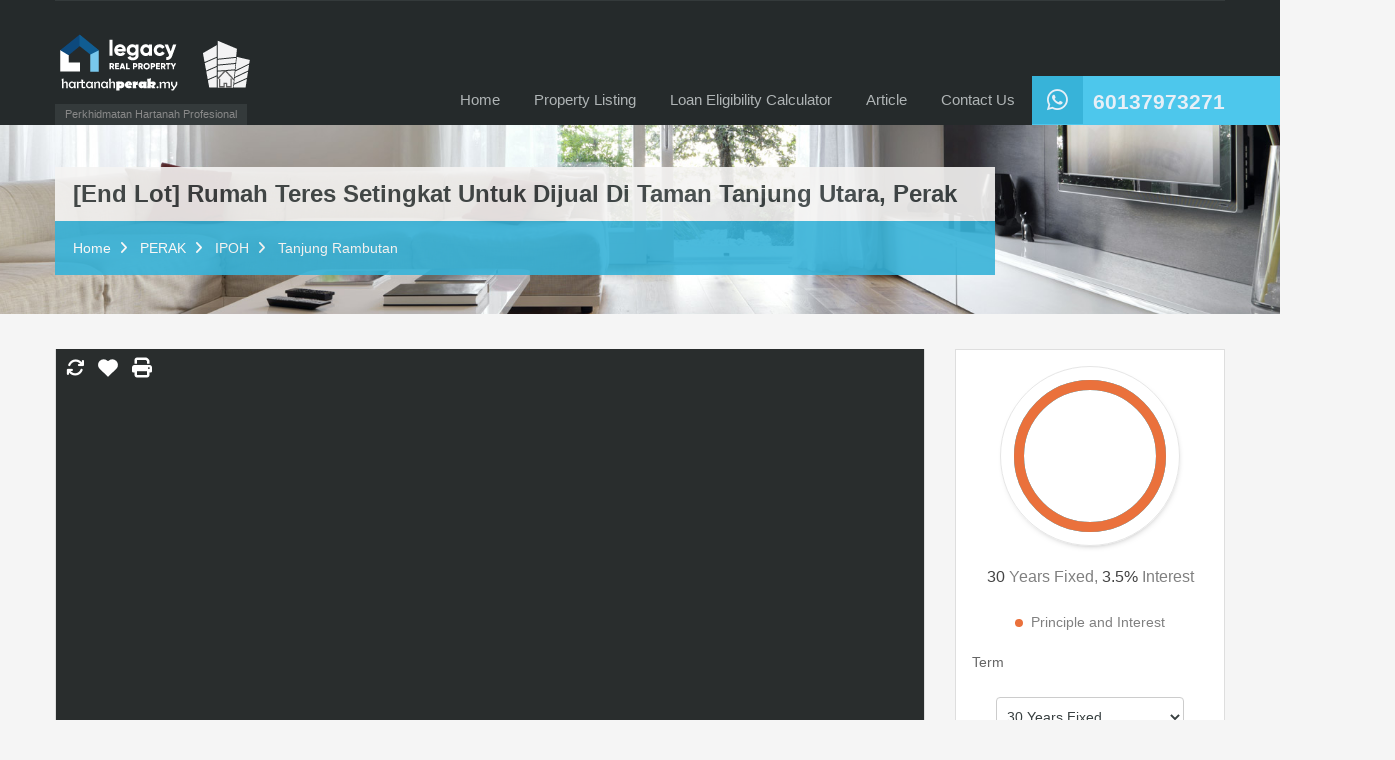

--- FILE ---
content_type: text/html; charset=UTF-8
request_url: https://hartanahperak.my/property/13291-2/
body_size: 59905
content:
<!doctype html><html lang="en-US"><head><script data-no-optimize="1">var litespeed_docref=sessionStorage.getItem("litespeed_docref");litespeed_docref&&(Object.defineProperty(document,"referrer",{get:function(){return litespeed_docref}}),sessionStorage.removeItem("litespeed_docref"));</script> <meta charset="UTF-8"><meta name="viewport" content="width=device-width, initial-scale=1.0,"><link rel="profile" href="http://gmpg.org/xfn/11"><meta name="format-detection" content="telephone=no"><meta name='robots' content='index, follow, max-image-preview:large, max-snippet:-1, max-video-preview:-1' /><title>[End Lot] Rumah Teres Setingkat Untuk Dijual Di Taman Tanjung Utara, Perak - HartanahPerak.my Ejen Hartanah Perak - Ejen Hartanah Berdaftar Ipoh Perak - Ejen Hartanah Ipoh Perak - Rumah untuk dijual - Rumah untuk disewa - Tanah untuk dijual - Tanah kebun - Tanah Dusun - Tanah Pertanian untuk dijual - Ejen Rumah - Ejen Jual Rumah - di Ipoh - di Perak - Real Estate Negotiator in Ipoh Perak- Real Estate Agent in Ipoh Perak - Property Agent in Ipoh Perak - House Agent in Ipoh Perak - Top Property Agent in Ipoh Perak - Rumah untuk dijual - broker hartanah - ejen hartanah Ipoh, Station 18, Lahat, Menglembu, Bercham, Tasek, Manjoi, Jelapang, Klebang, Chemor, Tambun, Ulu Kinta, Tanjung Rambutan, Ampang, Gunung Rapat, Sungai Siput, Batu Gajah, Kampar, Gopeng, Bota, Seri Iskandar, Manjung, Lumut, Setiawan, Kuala Kangsar, Taiping, Tapah, Bidor, Sungkai, Langkap, Slim River dan Tanjung Malim - rumah untuk dijual, ejen hartanah, property consultant, commercial property for sale, estate agents, property for sale, property lettings, property management, residential real estate consulting, commercial real estate consulting, ejen hartanah berdaftar, estate valuer, ejen hartanah Ipoh, ejen hartanah Perak</title><link rel="canonical" href="https://hartanahperak.my/property/13291-2/" /><meta property="og:locale" content="en_US" /><meta property="og:type" content="article" /><meta property="og:title" content="[End Lot] Rumah Teres Setingkat Untuk Dijual Di Taman Tanjung Utara, Perak - HartanahPerak.my Ejen Hartanah Perak - Ejen Hartanah Berdaftar Ipoh Perak - Ejen Hartanah Ipoh Perak - Rumah untuk dijual - Rumah untuk disewa - Tanah untuk dijual - Tanah kebun - Tanah Dusun - Tanah Pertanian untuk dijual - Ejen Rumah - Ejen Jual Rumah - di Ipoh - di Perak - Real Estate Negotiator in Ipoh Perak- Real Estate Agent in Ipoh Perak - Property Agent in Ipoh Perak - House Agent in Ipoh Perak - Top Property Agent in Ipoh Perak - Rumah untuk dijual - broker hartanah - ejen hartanah Ipoh, Station 18, Lahat, Menglembu, Bercham, Tasek, Manjoi, Jelapang, Klebang, Chemor, Tambun, Ulu Kinta, Tanjung Rambutan, Ampang, Gunung Rapat, Sungai Siput, Batu Gajah, Kampar, Gopeng, Bota, Seri Iskandar, Manjung, Lumut, Setiawan, Kuala Kangsar, Taiping, Tapah, Bidor, Sungkai, Langkap, Slim River dan Tanjung Malim - rumah untuk dijual, ejen hartanah, property consultant, commercial property for sale, estate agents, property for sale, property lettings, property management, residential real estate consulting, commercial real estate consulting, ejen hartanah berdaftar, estate valuer, ejen hartanah Ipoh, ejen hartanah Perak" /><meta property="og:description" content="𝗥𝗨𝗠𝗔𝗛 𝗧𝗘𝗥𝗘𝗦 𝗘𝗡𝗗𝗟𝗢𝗧 &#8220;𝗙𝗥𝗘𝗘𝗛𝗢𝗟𝗗&#8221; 𝗨𝗡𝗧𝗨𝗞 𝗗𝗜𝗝𝗨𝗔𝗟 𝗞𝗘𝗟𝗨𝗔𝗦𝗔𝗡 𝗧𝗔𝗡𝗔𝗛 𝗕𝗘𝗟𝗔𝗞𝗔𝗡𝗚 𝟮𝟮𝗳𝘁 𝘅 𝟮𝟱𝗳𝘁 . . Lokasi : Taman Tanjung Utara, #ipoh Tanjung Rambutan. Perak. . Harga dipinta : 𝗥𝗠𝟯20𝗞 𝗥𝘂𝗻𝗱𝗶𝗻𝗴 𝗦𝗮𝗺𝗽𝗮𝗶 𝗝𝗮𝗱𝗶 . 𝗜𝗻𝗳𝗼 𝗛𝗮𝗿𝘁𝗮𝗻𝗮𝗵 : ✅ FREEHOLD ✅ Teres Setingkat ( endlot &#8211; Rumah tepi ) ✅ Non bumi lot ✅ Berhadapan Rizab jalan ✅..." /><meta property="og:url" content="https://hartanahperak.my/property/13291-2/" /><meta property="og:site_name" content="HartanahPerak.my Ejen Hartanah Perak - Ejen Hartanah Berdaftar Ipoh Perak - Ejen Hartanah Ipoh Perak - Rumah untuk dijual - Rumah untuk disewa - Tanah untuk dijual - Tanah kebun - Tanah Dusun - Tanah Pertanian untuk dijual - Ejen Rumah - Ejen Jual Rumah - di Ipoh - di Perak - Real Estate Negotiator in Ipoh Perak- Real Estate Agent in Ipoh Perak - Property Agent in Ipoh Perak - House Agent in Ipoh Perak - Top Property Agent in Ipoh Perak - Rumah untuk dijual - broker hartanah - ejen hartanah Ipoh, Station 18, Lahat, Menglembu, Bercham, Tasek, Manjoi, Jelapang, Klebang, Chemor, Tambun, Ulu Kinta, Tanjung Rambutan, Ampang, Gunung Rapat, Sungai Siput, Batu Gajah, Kampar, Gopeng, Bota, Seri Iskandar, Manjung, Lumut, Setiawan, Kuala Kangsar, Taiping, Tapah, Bidor, Sungkai, Langkap, Slim River dan Tanjung Malim - rumah untuk dijual, ejen hartanah, property consultant, commercial property for sale, estate agents, property for sale, property lettings, property management, residential real estate consulting, commercial real estate consulting, ejen hartanah berdaftar, estate valuer, ejen hartanah Ipoh, ejen hartanah Perak" /><meta property="article:publisher" content="https://www.facebook.com/rusydan.khir" /><meta property="article:modified_time" content="2023-01-22T03:10:01+00:00" /><meta property="og:image" content="https://hartanahperak.my/wp-content/uploads/2023/01/Ejen-Hartanah-Ipoh-Rumah-End-Lot-Teres-Setingkat-Untuk-Dijual-Di-Taman-Tanjung-Utara-34.jpg" /><meta property="og:image:width" content="1080" /><meta property="og:image:height" content="608" /><meta property="og:image:type" content="image/jpeg" /><meta name="twitter:card" content="summary_large_image" /><meta name="twitter:label1" content="Est. reading time" /><meta name="twitter:data1" content="1 minute" /> <script type="application/ld+json" class="yoast-schema-graph">{"@context":"https://schema.org","@graph":[{"@type":"WebPage","@id":"https://hartanahperak.my/property/13291-2/","url":"https://hartanahperak.my/property/13291-2/","name":"[End Lot] Rumah Teres Setingkat Untuk Dijual Di Taman Tanjung Utara, Perak - HartanahPerak.my Ejen Hartanah Perak - Ejen Hartanah Berdaftar Ipoh Perak - Ejen Hartanah Ipoh Perak - Rumah untuk dijual - Rumah untuk disewa - Tanah untuk dijual - Tanah kebun - Tanah Dusun - Tanah Pertanian untuk dijual - Ejen Rumah - Ejen Jual Rumah - di Ipoh - di Perak - Real Estate Negotiator in Ipoh Perak- Real Estate Agent in Ipoh Perak - Property Agent in Ipoh Perak - House Agent in Ipoh Perak - Top Property Agent in Ipoh Perak - Rumah untuk dijual - broker hartanah - ejen hartanah Ipoh, Station 18, Lahat, Menglembu, Bercham, Tasek, Manjoi, Jelapang, Klebang, Chemor, Tambun, Ulu Kinta, Tanjung Rambutan, Ampang, Gunung Rapat, Sungai Siput, Batu Gajah, Kampar, Gopeng, Bota, Seri Iskandar, Manjung, Lumut, Setiawan, Kuala Kangsar, Taiping, Tapah, Bidor, Sungkai, Langkap, Slim River dan Tanjung Malim - rumah untuk dijual, ejen hartanah, property consultant, commercial property for sale, estate agents, property for sale, property lettings, property management, residential real estate consulting, commercial real estate consulting, ejen hartanah berdaftar, estate valuer, ejen hartanah Ipoh, ejen hartanah Perak","isPartOf":{"@id":"https://hartanahperak.my/#website"},"primaryImageOfPage":{"@id":"https://hartanahperak.my/property/13291-2/#primaryimage"},"image":{"@id":"https://hartanahperak.my/property/13291-2/#primaryimage"},"thumbnailUrl":"https://hartanahperak.my/wp-content/uploads/2023/01/Ejen-Hartanah-Ipoh-Rumah-End-Lot-Teres-Setingkat-Untuk-Dijual-Di-Taman-Tanjung-Utara-34.jpg","datePublished":"2023-01-11T09:24:26+00:00","dateModified":"2023-01-22T03:10:01+00:00","breadcrumb":{"@id":"https://hartanahperak.my/property/13291-2/#breadcrumb"},"inLanguage":"en-US","potentialAction":[{"@type":"ReadAction","target":["https://hartanahperak.my/property/13291-2/"]}]},{"@type":"ImageObject","inLanguage":"en-US","@id":"https://hartanahperak.my/property/13291-2/#primaryimage","url":"https://hartanahperak.my/wp-content/uploads/2023/01/Ejen-Hartanah-Ipoh-Rumah-End-Lot-Teres-Setingkat-Untuk-Dijual-Di-Taman-Tanjung-Utara-34.jpg","contentUrl":"https://hartanahperak.my/wp-content/uploads/2023/01/Ejen-Hartanah-Ipoh-Rumah-End-Lot-Teres-Setingkat-Untuk-Dijual-Di-Taman-Tanjung-Utara-34.jpg","width":1080,"height":608,"caption":"Ejen Hartanah Ipoh-Rumah End Lot Teres Setingkat Untuk Dijual Di Taman Tanjung Utara"},{"@type":"BreadcrumbList","@id":"https://hartanahperak.my/property/13291-2/#breadcrumb","itemListElement":[{"@type":"ListItem","position":1,"name":"Home","item":"https://hartanahperak.my/"},{"@type":"ListItem","position":2,"name":"Properties","item":"https://hartanahperak.my/property/"},{"@type":"ListItem","position":3,"name":"[End Lot] Rumah Teres Setingkat Untuk Dijual Di Taman Tanjung Utara, Perak"}]},{"@type":"WebSite","@id":"https://hartanahperak.my/#website","url":"https://hartanahperak.my/","name":"HartanahPerak.my Ejen Hartanah Perak - Ejen Hartanah Berdaftar Ipoh Perak - Ejen Hartanah Ipoh Perak - Rumah untuk dijual - Rumah untuk disewa - Tanah untuk dijual - Tanah kebun - Tanah Dusun - Tanah Pertanian untuk dijual - Ejen Rumah - Ejen Jual Rumah - di Ipoh - di Perak - Real Estate Negotiator in Ipoh Perak- Real Estate Agent in Ipoh Perak - Property Agent in Ipoh Perak - House Agent in Ipoh Perak - Top Property Agent in Ipoh Perak - Rumah untuk dijual - broker hartanah - ejen hartanah Ipoh, Station 18, Lahat, Menglembu, Bercham, Tasek, Manjoi, Jelapang, Klebang, Chemor, Tambun, Ulu Kinta, Tanjung Rambutan, Ampang, Gunung Rapat, Sungai Siput, Batu Gajah, Kampar, Gopeng, Bota, Seri Iskandar, Manjung, Lumut, Setiawan, Kuala Kangsar, Taiping, Tapah, Bidor, Sungkai, Langkap, Slim River dan Tanjung Malim - rumah untuk dijual, ejen hartanah, property consultant, commercial property for sale, estate agents, property for sale, property lettings, property management, residential real estate consulting, commercial real estate consulting, ejen hartanah berdaftar, estate valuer, ejen hartanah Ipoh, ejen hartanah Perak","description":"Perkhidmatan Hartanah Profesional","publisher":{"@id":"https://hartanahperak.my/#/schema/person/477f95c5dd659eeff2dacedf194480ed"},"potentialAction":[{"@type":"SearchAction","target":{"@type":"EntryPoint","urlTemplate":"https://hartanahperak.my/?s={search_term_string}"},"query-input":{"@type":"PropertyValueSpecification","valueRequired":true,"valueName":"search_term_string"}}],"inLanguage":"en-US"},{"@type":["Person","Organization"],"@id":"https://hartanahperak.my/#/schema/person/477f95c5dd659eeff2dacedf194480ed","name":"RUSYDAN BIN MOHAMAD KHIR","image":{"@type":"ImageObject","inLanguage":"en-US","@id":"https://hartanahperak.my/#/schema/person/image/","url":"https://hartanahperak.my/wp-content/uploads/2020/09/1683001319255-scaled.jpg","contentUrl":"https://hartanahperak.my/wp-content/uploads/2020/09/1683001319255-scaled.jpg","width":2560,"height":771,"caption":"RUSYDAN BIN MOHAMAD KHIR"},"logo":{"@id":"https://hartanahperak.my/#/schema/person/image/"},"sameAs":["https://hartanahperak.my","https://www.facebook.com/rusydan.khir"]}]}</script> <link rel='dns-prefetch' href='//unpkg.com' /><link rel='dns-prefetch' href='//www.googletagmanager.com' /><link rel='dns-prefetch' href='//stats.wp.com' /><link rel='dns-prefetch' href='//use.fontawesome.com' /><link rel='dns-prefetch' href='//fonts.googleapis.com' /><link rel="alternate" type="application/rss+xml" title="HartanahPerak.my Ejen Hartanah Perak - Ejen Hartanah Berdaftar Ipoh Perak - Ejen Hartanah Ipoh Perak - Rumah untuk dijual - Rumah untuk disewa - Tanah untuk dijual - Tanah kebun - Tanah Dusun - Tanah Pertanian untuk dijual - Ejen Rumah - Ejen Jual Rumah - di Ipoh - di Perak - Real Estate Negotiator in Ipoh Perak- Real Estate Agent in Ipoh Perak - Property Agent in Ipoh Perak - House Agent in Ipoh Perak - Top Property Agent in Ipoh Perak - Rumah untuk dijual - broker hartanah - ejen hartanah Ipoh, Station 18, Lahat, Menglembu, Bercham, Tasek, Manjoi, Jelapang, Klebang, Chemor, Tambun, Ulu Kinta, Tanjung Rambutan, Ampang, Gunung Rapat, Sungai Siput, Batu Gajah, Kampar, Gopeng, Bota, Seri Iskandar, Manjung, Lumut, Setiawan, Kuala Kangsar, Taiping, Tapah, Bidor, Sungkai, Langkap, Slim River dan Tanjung Malim - rumah untuk dijual, ejen hartanah, property consultant, commercial property for sale, estate agents, property for sale, property lettings, property management, residential real estate consulting, commercial real estate consulting, ejen hartanah berdaftar, estate valuer, ejen hartanah Ipoh, ejen hartanah Perak &raquo; Feed" href="https://hartanahperak.my/feed/" /><link rel="alternate" type="application/rss+xml" title="HartanahPerak.my Ejen Hartanah Perak - Ejen Hartanah Berdaftar Ipoh Perak - Ejen Hartanah Ipoh Perak - Rumah untuk dijual - Rumah untuk disewa - Tanah untuk dijual - Tanah kebun - Tanah Dusun - Tanah Pertanian untuk dijual - Ejen Rumah - Ejen Jual Rumah - di Ipoh - di Perak - Real Estate Negotiator in Ipoh Perak- Real Estate Agent in Ipoh Perak - Property Agent in Ipoh Perak - House Agent in Ipoh Perak - Top Property Agent in Ipoh Perak - Rumah untuk dijual - broker hartanah - ejen hartanah Ipoh, Station 18, Lahat, Menglembu, Bercham, Tasek, Manjoi, Jelapang, Klebang, Chemor, Tambun, Ulu Kinta, Tanjung Rambutan, Ampang, Gunung Rapat, Sungai Siput, Batu Gajah, Kampar, Gopeng, Bota, Seri Iskandar, Manjung, Lumut, Setiawan, Kuala Kangsar, Taiping, Tapah, Bidor, Sungkai, Langkap, Slim River dan Tanjung Malim - rumah untuk dijual, ejen hartanah, property consultant, commercial property for sale, estate agents, property for sale, property lettings, property management, residential real estate consulting, commercial real estate consulting, ejen hartanah berdaftar, estate valuer, ejen hartanah Ipoh, ejen hartanah Perak &raquo; Comments Feed" href="https://hartanahperak.my/comments/feed/" /><link rel="alternate" type="application/rss+xml" title="HartanahPerak.my Ejen Hartanah Perak - Ejen Hartanah Berdaftar Ipoh Perak - Ejen Hartanah Ipoh Perak - Rumah untuk dijual - Rumah untuk disewa - Tanah untuk dijual - Tanah kebun - Tanah Dusun - Tanah Pertanian untuk dijual - Ejen Rumah - Ejen Jual Rumah - di Ipoh - di Perak - Real Estate Negotiator in Ipoh Perak- Real Estate Agent in Ipoh Perak - Property Agent in Ipoh Perak - House Agent in Ipoh Perak - Top Property Agent in Ipoh Perak - Rumah untuk dijual - broker hartanah - ejen hartanah Ipoh, Station 18, Lahat, Menglembu, Bercham, Tasek, Manjoi, Jelapang, Klebang, Chemor, Tambun, Ulu Kinta, Tanjung Rambutan, Ampang, Gunung Rapat, Sungai Siput, Batu Gajah, Kampar, Gopeng, Bota, Seri Iskandar, Manjung, Lumut, Setiawan, Kuala Kangsar, Taiping, Tapah, Bidor, Sungkai, Langkap, Slim River dan Tanjung Malim - rumah untuk dijual, ejen hartanah, property consultant, commercial property for sale, estate agents, property for sale, property lettings, property management, residential real estate consulting, commercial real estate consulting, ejen hartanah berdaftar, estate valuer, ejen hartanah Ipoh, ejen hartanah Perak &raquo; [End Lot] Rumah Teres Setingkat Untuk Dijual Di Taman Tanjung Utara, Perak Comments Feed" href="https://hartanahperak.my/property/13291-2/feed/" /><link rel="alternate" title="oEmbed (JSON)" type="application/json+oembed" href="https://hartanahperak.my/wp-json/oembed/1.0/embed?url=https%3A%2F%2Fhartanahperak.my%2Fproperty%2F13291-2%2F" /><link rel="alternate" title="oEmbed (XML)" type="text/xml+oembed" href="https://hartanahperak.my/wp-json/oembed/1.0/embed?url=https%3A%2F%2Fhartanahperak.my%2Fproperty%2F13291-2%2F&#038;format=xml" /><style id='wp-img-auto-sizes-contain-inline-css' type='text/css'>img:is([sizes=auto i],[sizes^="auto," i]){contain-intrinsic-size:3000px 1500px}
/*# sourceURL=wp-img-auto-sizes-contain-inline-css */</style><style id="litespeed-ccss">.ht_ctc_chat_greetings_box :not(ul):not(ol):not(.ht_ctc_default):not(.iti__selected-country-primary):not(.iti__arrow){padding:0;margin:0;box-sizing:border-box}.ctc_g_content,.ctc_g_sentbutton,.ctc_g_bottom{margin-top:-.9px!important}.ctc_g_content{max-height:calc(80vh - 140px);overflow-y:auto}@media only screen and (max-width:420px){.ht_ctc_greetings.ctc_m_full_width{position:fixed!important;bottom:0!important;right:0!important}.ht_ctc_greetings.ctc_m_full_width .ht_ctc_chat_greetings_box{position:unset!important;margin:7px!important;min-width:80vw!important;width:calc(100vw - 14px)!important}.ctc_m_full_width .ctc_g_message_box_width{max-width:85%!important}}@media only screen and (min-width:900px){.ctc_g_content::-webkit-scrollbar{width:2.8px}.ctc_g_content::-webkit-scrollbar-thumb{background:#a5a5a5}}ul{box-sizing:border-box}:root{--wp--preset--font-size--normal:16px;--wp--preset--font-size--huge:42px}:root{--wp--preset--aspect-ratio--square:1;--wp--preset--aspect-ratio--4-3:4/3;--wp--preset--aspect-ratio--3-4:3/4;--wp--preset--aspect-ratio--3-2:3/2;--wp--preset--aspect-ratio--2-3:2/3;--wp--preset--aspect-ratio--16-9:16/9;--wp--preset--aspect-ratio--9-16:9/16;--wp--preset--color--black:#394041;--wp--preset--color--cyan-bluish-gray:#abb8c3;--wp--preset--color--white:#fff;--wp--preset--color--pale-pink:#f78da7;--wp--preset--color--vivid-red:#cf2e2e;--wp--preset--color--luminous-vivid-orange:#ff6900;--wp--preset--color--luminous-vivid-amber:#fcb900;--wp--preset--color--light-green-cyan:#7bdcb5;--wp--preset--color--vivid-green-cyan:#00d084;--wp--preset--color--pale-cyan-blue:#8ed1fc;--wp--preset--color--vivid-cyan-blue:#0693e3;--wp--preset--color--vivid-purple:#9b51e0;--wp--preset--color--primary:#ec894d;--wp--preset--color--orange-dark:#dc7d44;--wp--preset--color--secondary:#4dc7ec;--wp--preset--color--blue-dark:#37b3d9;--wp--preset--gradient--vivid-cyan-blue-to-vivid-purple:linear-gradient(135deg,rgba(6,147,227,1) 0%,rgb(155,81,224) 100%);--wp--preset--gradient--light-green-cyan-to-vivid-green-cyan:linear-gradient(135deg,rgb(122,220,180) 0%,rgb(0,208,130) 100%);--wp--preset--gradient--luminous-vivid-amber-to-luminous-vivid-orange:linear-gradient(135deg,rgba(252,185,0,1) 0%,rgba(255,105,0,1) 100%);--wp--preset--gradient--luminous-vivid-orange-to-vivid-red:linear-gradient(135deg,rgba(255,105,0,1) 0%,rgb(207,46,46) 100%);--wp--preset--gradient--very-light-gray-to-cyan-bluish-gray:linear-gradient(135deg,rgb(238,238,238) 0%,rgb(169,184,195) 100%);--wp--preset--gradient--cool-to-warm-spectrum:linear-gradient(135deg,rgb(74,234,220) 0%,rgb(151,120,209) 20%,rgb(207,42,186) 40%,rgb(238,44,130) 60%,rgb(251,105,98) 80%,rgb(254,248,76) 100%);--wp--preset--gradient--blush-light-purple:linear-gradient(135deg,rgb(255,206,236) 0%,rgb(152,150,240) 100%);--wp--preset--gradient--blush-bordeaux:linear-gradient(135deg,rgb(254,205,165) 0%,rgb(254,45,45) 50%,rgb(107,0,62) 100%);--wp--preset--gradient--luminous-dusk:linear-gradient(135deg,rgb(255,203,112) 0%,rgb(199,81,192) 50%,rgb(65,88,208) 100%);--wp--preset--gradient--pale-ocean:linear-gradient(135deg,rgb(255,245,203) 0%,rgb(182,227,212) 50%,rgb(51,167,181) 100%);--wp--preset--gradient--electric-grass:linear-gradient(135deg,rgb(202,248,128) 0%,rgb(113,206,126) 100%);--wp--preset--gradient--midnight:linear-gradient(135deg,rgb(2,3,129) 0%,rgb(40,116,252) 100%);--wp--preset--font-size--small:14px;--wp--preset--font-size--medium:20px;--wp--preset--font-size--large:28px;--wp--preset--font-size--x-large:42px;--wp--preset--font-size--normal:16px;--wp--preset--font-size--huge:36px;--wp--preset--spacing--20:0.44rem;--wp--preset--spacing--30:0.67rem;--wp--preset--spacing--40:1rem;--wp--preset--spacing--50:1.5rem;--wp--preset--spacing--60:2.25rem;--wp--preset--spacing--70:3.38rem;--wp--preset--spacing--80:5.06rem;--wp--preset--shadow--natural:6px 6px 9px rgba(0, 0, 0, 0.2);--wp--preset--shadow--deep:12px 12px 50px rgba(0, 0, 0, 0.4);--wp--preset--shadow--sharp:6px 6px 0px rgba(0, 0, 0, 0.2);--wp--preset--shadow--outlined:6px 6px 0px -3px rgba(255, 255, 255, 1), 6px 6px rgba(0, 0, 0, 1);--wp--preset--shadow--crisp:6px 6px 0px rgba(0, 0, 0, 1)}.fab,.fas{-moz-osx-font-smoothing:grayscale;-webkit-font-smoothing:antialiased;display:var(--fa-display,inline-block);font-style:normal;font-variant:normal;line-height:1;text-rendering:auto}.fas{font-family:"Font Awesome 6 Free"}.fab{font-family:"Font Awesome 6 Brands"}.fa-chevron-up:before{content:""}.fa-angle-right:before{content:""}.fa-sync:before{content:""}.fa-times:before{content:""}.fa-angle-left:before{content:""}.fa-print:before{content:""}:host,:root{--fa-style-family-brands:"Font Awesome 6 Brands";--fa-font-brands:normal 400 1em/1 "Font Awesome 6 Brands"}.fab{font-weight:400}.fa-whatsapp:before{content:""}:host,:root{--fa-font-regular:normal 400 1em/1 "Font Awesome 6 Free"}:host,:root{--fa-style-family-classic:"Font Awesome 6 Free";--fa-font-solid:normal 900 1em/1 "Font Awesome 6 Free"}.fas{font-weight:900}article,aside,header,nav,section{display:block}html{font-size:100%;-webkit-text-size-adjust:100%;-ms-text-size-adjust:100%}img{max-width:100%;width:auto;height:auto;vertical-align:middle;border:0;-ms-interpolation-mode:bicubic}button,input,select{margin:0;font-size:100%;vertical-align:middle}button,input{*overflow:visible;line-height:normal}button::-moz-focus-inner,input::-moz-focus-inner{padding:0;border:0}button,input[type=submit]{-webkit-appearance:button}.widget.advance-search .option-bar,.widget select{box-sizing:border-box}body{margin:0;font-family:"Open Sans",Helvetica,Arial,sans-serif;font-size:14px;line-height:20px;color:#666;background-color:#fff}a{color:#555;text-decoration:none}.row{margin-left:-20px;*zoom:1}.row:before,.row:after{display:table;content:"";line-height:0}.row:after{clear:both}[class*=span]{float:left;min-height:1px;margin-left:20px}.container{width:940px}.span9{width:700px}.span3{width:220px}.container{margin-right:auto;margin-left:auto;*zoom:1}.container:before,.container:after{display:table;content:"";line-height:0}.container:after{clear:both}p{margin:0 0 10px}small{font-size:85%}strong{font-weight:700}h1,h2,h4,h5{margin:10px 0;font-family:"Lato",Helvetica,Arial,sans-serif;font-weight:700;line-height:20px;color:#394041;text-rendering:optimizelegibility}h5 small{font-weight:400;line-height:1;color:#999}h1,h2{line-height:40px}h1{font-size:32px}h2{font-size:28px}h4{font-size:20px}h5{font-size:16px}ul{padding:0;margin:0 0 10px 25px}address{display:block;margin-bottom:20px;font-style:normal;line-height:20px}form{margin:0 0 20px}label,input,button,select{font-size:14px;font-weight:400;line-height:20px}input,button,select{font-family:"Open Sans",Helvetica,Arial,sans-serif}label{display:block;margin-bottom:5px}select,input[type=text],input[type=password]{display:inline-block;height:20px;padding:4px 6px;margin-bottom:10px;font-size:14px;line-height:20px;color:#394041;border-radius:4px;vertical-align:middle}select:-moz-placeholder,input[type=text]:-moz-placeholder,input[type=password]:-moz-placeholder{color:#394041}select:-ms-input-placeholder,input[type=text]:-ms-input-placeholder,input[type=password]:-ms-input-placeholder{color:#394041}select::-webkit-input-placeholder,input[type=text]::-webkit-input-placeholder,input[type=password]::-webkit-input-placeholder{color:#394041}input{width:206px}input[type=text],input[type=password]{background-color:#fff;border:1px solid #ccc;box-shadow:inset 0 1px 1px rgb(0 0 0/.075)}input[type=checkbox]{margin:4px 0 0;*margin-top:0;margin-top:1px ;line-height:normal}input[type=submit],input[type=checkbox]{width:auto}select{height:30px;*margin-top:4px;line-height:30px}select{border:1px solid #ccc;background-color:#fff}input:-moz-placeholder{color:#999}input:-ms-input-placeholder{color:#999}input::-webkit-input-placeholder{color:#999}input{margin-left:0}select[disabled]{background-color:#f7f7f7}.btn{display:inline-block;*display:inline;*zoom:1;padding:4px 12px;margin-bottom:0;font-size:14px;line-height:20px;text-align:center;vertical-align:middle;color:#333;text-shadow:0 1px 1px rgb(255 255 255/.75);background-color:#f5f5f5;background-image:linear-gradient(to bottom,#fff,#e6e6e6);background-repeat:repeat-x;border-color:#e6e6e6 #e6e6e6 #bfbfbf;border-color:rgb(0 0 0/.1) rgb(0 0 0/.1) rgb(0 0 0/.25);*background-color:#e6e6e6;border:1px solid #bbb;*border:0;border-bottom-color:#a2a2a2;border-radius:4px;*margin-left:.3em;box-shadow:inset 0 1px 0 rgb(255 255 255/.2),0 1px 2px rgb(0 0 0/.05)}.btn:first-child{*margin-left:0}.btn{border-color:#c5c5c5;border-color:rgb(0 0 0/.15) rgb(0 0 0/.15) rgb(0 0 0/.25)}input[type=submit].btn{*padding-top:3px;*padding-bottom:3px}input[type=submit].btn::-moz-focus-inner{padding:0;border:0}.label{display:inline-block;padding:2px 4px;font-size:11.844px;font-weight:700;line-height:14px;color:#fff;vertical-align:baseline;white-space:nowrap;text-shadow:0-1px 0 rgb(0 0 0/.25);background-color:#999}.label{border-radius:3px}.hide{display:none}.clearfix{*zoom:1}.clearfix:before,.clearfix:after{display:table;content:"";line-height:0}.clearfix:after{clear:both}.clearfix{*zoom:1}.clearfix:before,.clearfix:after{display:table;content:"";line-height:0}.clearfix:after{clear:both}.visible-tablet{display:none!important}@media (min-width:768px) and (max-width:979px){.visible-tablet{display:inherit!important}}@media (min-width:1200px){.row{margin-left:-30px;*zoom:1}.row:before,.row:after{display:table;content:"";line-height:0}.row:after{clear:both}[class*=span]{float:left;min-height:1px;margin-left:30px}.container{width:1170px}.span9{width:870px}.span3{width:270px}input{margin-left:0}}@media (min-width:980px) and (max-width:1199px){.sidebar .widget.advance-search .option-bar.small{width:100%}}@media (min-width:768px) and (max-width:979px){.row{margin-left:-20px;*zoom:1}.row:before,.row:after{display:table;content:"";line-height:0}.row:after{clear:both}[class*=span]{float:left;min-height:1px;margin-left:20px}.container{width:724px}.span9{width:538px}.span3{width:166px}input{margin-left:0}.button-wrapper-flex{width:calc(25% - 20px);max-width:calc(25% - 20px)}.button-wrapper-flex .option-bar{width:100%}.button-wrapper-flex .option-bar input[type=submit]{width:100%}}@media (max-width:767px){body{padding-left:20px;padding-right:20px}.container{width:auto}.row{margin-left:0}[class*=span]{float:none;display:block;width:100%;margin-left:0;box-sizing:border-box}.button-wrapper-flex{width:calc(100% - 20px)}.button-wrapper-flex .option-bar{width:100%}.button-wrapper-flex .option-bar input[type=submit]{width:100%}}@media (max-width:480px){input[type=checkbox]{border:1px solid #ccc}}@media (max-width:979px){body{padding-top:0}}.only-for-print{display:none}.real-btn,input[type=submit]{font-family:"Roboto",Helvetica,Arial,sans-serif;display:inline-block;vertical-align:middle;font-size:13px;line-height:20px;color:#fff;text-align:center;margin-bottom:0;padding:8px 16px;-webkit-padding-before:7px;-webkit-padding-after:7px;border-radius:0;border:none;box-shadow:none;text-shadow:none;background-image:none;background-color:#ec894d;outline:none}body a,.container a{text-decoration:none}body{background-color:#f5f5f5;overflow-x:hidden}.contents{margin-bottom:45px}.main{border-left:1px solid #dedede;border-right:1px solid #dedede;margin-bottom:30px}.sidebar{margin-bottom:30px}input[type=text],input[type=password]{font-family:"Roboto",Helvetica,Arial,sans-serif;box-shadow:inset 0 0 2px #e9e9e9;border:1px solid #cdcdcd;height:24px;color:#394041;border-radius:0}.selectwrap{font-family:"Roboto",Helvetica,Arial,sans-serif;position:relative;display:block}.only-for-print{display:none}.real-btn,input[type=submit]{font-family:"Roboto",Helvetica,Arial,sans-serif;display:inline-block;vertical-align:middle;font-size:13px;line-height:20px;color:#fff;text-align:center;margin-bottom:0;padding:8px 16px;-webkit-padding-before:7px;-webkit-padding-after:7px;border-radius:0;border:none;box-shadow:none;text-shadow:none;background-image:none;background-color:#ec894d;outline:none}body a,.container a{text-decoration:none}body{background-color:#f5f5f5;overflow-x:hidden}.contents{margin-bottom:45px}.main{border-left:1px solid #dedede;border-right:1px solid #dedede;margin-bottom:30px}.sidebar{margin-bottom:30px}input[type=text],input[type=password]{font-family:"Roboto",Helvetica,Arial,sans-serif;box-shadow:inset 0 0 2px #e9e9e9;border:1px solid #cdcdcd;height:24px;color:#394041;border-radius:0}.selectwrap{font-family:"Roboto",Helvetica,Arial,sans-serif;position:relative;display:block}.header-wrapper{background-color:#252a2b}#header{position:relative}#header-top{border-bottom:1px solid #343a3b;margin-bottom:30px}#logo{float:left;margin:0 auto}@media (min-width:420px){#logo:not(.header__top){max-width:260px}}#logo a,#logo img{display:inline-block;max-width:100%}#logo img{margin-bottom:20px}.tag-line{margin-top:-10px;font-size:11px;margin-left:0;text-align:left}.tag-line span{display:inline-block;background-color:#343a3b;padding:0 10px 1px;color:#888}.menu-and-contact-wrap{position:absolute;bottom:0;right:0}.main-menu{margin-top:42px;float:right}.main-menu ul{list-style:none;margin:0}.main-menu ul li{float:left;position:relative}.main-menu ul li a{font-family:"Lato",Helvetica,Arial,sans-serif;color:#afb4b5;font-size:14px;display:block;text-decoration:none;padding:14px 10px}.main-menu .rh_menu__responsive{display:none;margin:0 auto;width:100%;padding:10px 0}.main-menu .rh_menu__responsive li{float:none}.main-menu .rh_menu__hamburger{display:none}.main-menu .rh_menu__hamburger p{display:inline-block;vertical-align:top;font-size:16px;margin:0 0 0 5px;line-height:1.3;color:#fff}.contact-number{float:right;position:relative;margin:42px 0 0;font-size:20px;color:#e7eff7;min-height:48px;line-height:42px;background-color:#4dc7ec}.contact-number span,.contact-number a{color:inherit}.contact-number .fa-whatsapp{background-color:#37b3d9;margin-right:10px;padding:12px 15px 12px 15px;font-size:24px;position:relative}.contact-number .outer-strip{display:block;width:88%;height:100%;position:absolute;right:-88%;bottom:0;background-color:#4dc7ec}.rh_make_a_call{font-size:21px;line-height:46px;display:inline-block}.more-fields-wrapper:empty{display:none}.advance-search.widget .more-fields-wrapper.collapsed{display:none}.advance-search .more-options-wrapper.collapsed{display:none}.advance-search .more-options-wrapper .option-bar{height:auto;margin:15px 0 0 20px;display:inline-block}.advance-search .more-options-wrapper label{margin:0;display:inline-block}.advance-search .more-options-wrapper label small{color:#555}.advance-search .more-options-wrapper input[type=checkbox]{margin:0 5px 2px 0}.advance-search label{color:#394041;margin-bottom:10px}.advance-search .real-btn,.advance-search input[type=submit]{font-size:13px;margin:30px 0 0;padding:8px 28px;padding-top:7px ;padding-bottom:7px ;-webkit-padding-before:7px;-webkit-padding-after:7px}.advance-search .hide-fields{display:none}@media (max-width:439px){.advance-search .more-options-wrapper{padding-left:20px;padding-right:20px}}.selectwrap{padding-bottom:10px;position:relative}.property-item{text-align:left;border:1px solid #dedede;background-color:#fff;padding:10px 10px 0;margin-bottom:30px}.property-item .price{padding:8px 8px 10px 11px;margin:0 0 15px -11px;color:#fff;font-size:16px;font-weight:400;background-color:#4dc7ec}.property-item .price small{font-size:14px;color:#fff;text-transform:capitalize}.property-item .property-meta{overflow:hidden;border-top:1px solid #dedede;background-color:#f5f5f5;margin:0-10px;padding:0 10px;clear:both;width:100%}.property-item .property-meta span{float:left;font-size:12px;color:#394041;display:inline-block;border-right:1px solid #dedede;padding:10px 9px 10px 0;margin-right:9px}.property-item .property-meta span:last-child{border:none;margin-right:0}.property-item .property-meta span svg{margin-right:5px;vertical-align:top}.property-item .property-meta span .circle,.property-item .property-meta span .rect,.property-item .property-meta span .path{fill:#454d4f}#scroll-top{display:none;position:fixed;right:15px;bottom:15px;z-index:999;height:42px;width:42px;line-height:42px;text-align:center;background-color:#4dc7ec;color:#fff}#scroll-top.stp_right{right:15px}.widget{font-family:"Roboto",Helvetica,Arial,sans-serif;font-size:13px;line-height:22px;background-color:#f2f2f2;margin-bottom:28px;border:1px solid #dedede}.widget select{margin:20px 0 20px 24px;width:calc(100% - 48px);height:40px;line-height:40px}.widget ul{list-style:none;margin:0;padding:5px 18px 49px 22px}.widget ul li{border-bottom:1px solid #dedede;padding:8px 0 8px 14px}.widget ul li:first-child{border-top:1px solid #dedede}.widget ul>li:first-child{border-top:none}.widget.advance-search .button-wrapper-flex{display:none}.widget.advance-search .option-bar{float:left}.widget.advance-search label{margin-bottom:5px}.widget.advance-search .real-btn,.widget.advance-search input[type=submit]{margin:6px 0 0;padding:8px 30px}.widget.advance-search .more-options-wrapper label{margin-bottom:0}.widget.advance-search .selectwrap{margin-bottom:15px}.widget.advance-search .option-bar{margin:0;padding:0 7px}.widget.advance-search .option-bar.small{width:50%}.widget.advance-search .more-options-wrapper .option-bar{margin:10px 0 0 0}@media (min-width:979px){.widget.advance-search .more-options-wrapper .option-bar{float:none}}.page-head{margin-bottom:35px;padding-top:42px;min-height:147px;background-repeat:no-repeat;background-position:center top;background-size:cover}.page-head .container{position:relative}.page-head .wrap{float:left}.page-head span{margin:0}.page-head .page-title{font-size:24px;font-family:"Roboto",Helvetica,Arial,sans-serif;font-weight:700;text-transform:capitalize;margin:0}.page-head .page-title span{display:inline-block;background-color:#f5f4f3;opacity:.9;padding:7px 38px 7px 18px}.page-head div.page-breadcrumbs{background-color:#37b3d9;opacity:.9;padding:17px 20px 17px 18px;color:#fff}.page-head div.page-breadcrumbs a{color:#fff}.page-head .breadcrumbs-separator{margin:0 8px}.page-head .property-breadcrumbs ul{list-style:none;margin:0}.page-head .property-breadcrumbs ul li{display:inline}article h5 span:not(.property-price-wrapper){color:#ec894d}address{border-left:7px solid #dedede;background-color:#ededed;padding:20px 20px 15px 25px;margin:0 20px 30px 0;font-size:14px;line-height:24px;color:#383838}#property-featured-image img{width:100%;height:auto}#property-detail-flexslider{background-color:#292d2d;overflow:hidden;height:336px;position:relative}#property-detail-flexslider .flexslider{border:none;margin:auto;border-radius:0}#property-detail-flexslider .flexslider .slides img{width:auto}#overview{font-family:"Roboto",Helvetica,Arial,sans-serif;background-color:#fff}#overview .property-item{padding:0;border:none;margin-bottom:0;background:#fff0}#overview .property-item .wrap{background-color:#dedede;margin-bottom:16px}#overview .property-item .title{float:left;padding:0 0 0 16px;font-size:14px;line-height:40px;color:#394041;background:none;margin:0;border:none}#overview .property-item .price{float:right;margin:0;padding:0;font-family:"Roboto",Helvetica,Arial,sans-serif}#overview .property-item .price span{display:inline-block;background-color:#4dc7ec;padding:11px 10px 11px 14px;color:#fff}#overview .property-item .price .status-label{position:relative;margin-right:-5px;padding-right:28px;padding-left:7px;background:#212727}#overview .property-item .price .status-label .tag-arrow{position:absolute;top:0;left:-11px}#overview .property-item .price .status-label .tag-arrow svg{fill:#212727}@-moz-document url-prefix(){#overview .property-item .price .status-label .tag-arrow{shape-rendering:crispEdges}}#overview .property-item .price .price-and-type{position:relative}#overview .property-item .price .price-and-type .tag-arrow{position:absolute;top:0;left:-11px}#overview .property-item .price .price-and-type .tag-arrow svg{fill:#4dc7ec}@-moz-document url-prefix(){#overview .property-item .price .price-and-type .tag-arrow{shape-rendering:crispEdges}}#overview .property-item .price small{vertical-align:1px;color:#fff}#overview .property-item .property-meta{border:1px solid #dedede;margin:0 17px 18px;padding:0;background-color:#f5f5f5;border-color:#dedede;width:auto}#overview .property-item .property-meta span{margin:0 0 0 10px;padding-right:5px;padding-top:11px;border-color:#f5f5f5;color:#394041;min-height:22px;min-width:86px;height:auto!important}.slider-main-wrapper{position:relative}.slider-main-wrapper div+.slider-socket{position:absolute}.slider-main-wrapper .slider-socket{margin-left:-5px;margin-right:-5px;padding:7px 10px 5px;top:0;left:0}.slider-main-wrapper .slider-socket .add-to-compare-classic-icon{margin-left:5px;margin-right:5px;vertical-align:top;line-height:26px;width:auto;display:inline-block;float:initial}.slider-main-wrapper .slider-socket .add-to-compare-classic-icon a{color:#fff}.slider-main-wrapper .slider-socket .add-to-compare-classic-icon a i{font-size:18px}.slider-main-wrapper .slider-socket .add-to-compare-classic-icon .compare-placeholder{font-size:18px}.slider-main-wrapper .slider-socket .add-to-compare-classic-icon .compare-placeholder.highlight{color:#df5400}.slider-main-wrapper .slider-socket span{display:inline-block;vertical-align:top}.slider-main-wrapper .slider-socket span svg{width:20px}.slider-main-wrapper .slider-socket .add-to-fav{margin-left:5px;margin-right:5px}.slider-main-wrapper .slider-socket .printer-icon{font-size:20px;margin-left:5px;margin-right:5px;line-height:24px}.slider-main-wrapper .slider-socket .printer-icon i{color:#fff}.rh_property__mc_wrap{border-bottom:1px solid #dedede}.rh_property__mc_wrap .rh_property__mc{padding:2rem}.rh_property__mc_wrap .rh_property__mc .mc_left_side,.rh_property__mc_wrap .rh_property__mc .mc_right_side{width:50%;float:left;box-sizing:border-box}@media (max-width:767px){.rh_property__mc_wrap .rh_property__mc .mc_left_side,.rh_property__mc_wrap .rh_property__mc .mc_right_side{width:100%;float:none;padding:0!important}}.rh_property__mc_wrap .rh_property__mc .mc_left_side{padding-right:2rem}@media (max-width:767px){.rh_property__mc_wrap .rh_property__mc .mc_left_side{margin-bottom:3rem}}.rh_property__mc_wrap .rh_property__mc .mc_right_side{padding-left:2rem}.rh_property__mc_wrap .rh_property__mc .rh_mc_field{margin-bottom:20px}.rh_property__mc_wrap .rh_property__mc .rh_mc_field label{display:block}.rh_property__mc_wrap .rh_property__mc .rh_mc_field input{display:block;width:100%;margin-bottom:10px;background-color:#fff;box-sizing:border-box}.rh_property__mc_wrap .rh_property__mc .rh_mc_field input[type=text]{height:34px}.rh_property__mc_wrap .rh_property__mc .rh_mc_field .rh_form__item{padding:0;display:block}.rh_property__mc_wrap .rh_property__mc .rh_mc_field .rh_form__item input{width:100%}.rh_property__mc_wrap .rh_property__mc .rh_mc_field .rh_form__item input[type=range]{-webkit-appearance:none;width:100%;background:#fff0;padding:0;border:0}.rh_property__mc_wrap .rh_property__mc .rh_mc_field .rh_form__item input[type=range]::-webkit-slider-thumb{-webkit-appearance:none;height:12px;width:12px;border-radius:50%;background:#4dc7ec;margin-top:-3px}.rh_property__mc_wrap .rh_property__mc .rh_mc_field .rh_form__item input[type=range]::-moz-range-thumb{-webkit-appearance:none;height:12px;width:12px;border-radius:50%;background:#4dc7ec;margin-top:-3px;border:0}.rh_property__mc_wrap .rh_property__mc .rh_mc_field .rh_form__item input[type=range]::-ms-thumb{-webkit-appearance:none;height:12px;width:12px;border-radius:50%;background:#4dc7ec;margin-top:-3px}.rh_property__mc_wrap .rh_property__mc .rh_mc_field .rh_form__item input[type=range]::-webkit-slider-runnable-track{width:100%;height:6px;background:#e5e5e5;border-radius:5px}.rh_property__mc_wrap .rh_property__mc .rh_mc_field .rh_form__item input[type=range]::-moz-range-track{width:100%;height:6px;background:#e5e5e5;border-radius:5px}.rh_property__mc_wrap .rh_property__mc .rh_mc_field .rh_form__item input[type=range]::-moz-focus-outer{border:0}.rh_property__mc_wrap .rh_property__mc .rh_mc_field .rh_form__item input[type=range]::-ms-track{width:100%;height:6px;background:#e5e5e5;border-radius:5px}.rh_property__mc_wrap .rh_property__mc .mc_term_interest,.rh_property__mc_wrap .rh_property__mc .mc_cost li{font-size:1rem;color:gray;margin-bottom:20px}.rh_property__mc_wrap .rh_property__mc .mc_term_interest span,.rh_property__mc_wrap .rh_property__mc .mc_cost li span{color:#444}.rh_property__mc_wrap .rh_property__mc .graph_circle .mc_term_interest,.rh_property__mc_wrap .rh_property__mc .graph_circle .mc_cost li{text-align:center!important}.rh_property__mc_wrap .rh_property__mc .mc_cost_graph_circle{position:relative;border:1px solid #e6e6e6;border-radius:50%;width:200px;height:200px;padding:8px;box-shadow:1px 3px 10px -8px #000;margin:0 auto 20px;box-sizing:border-box}.rh_property__mc_wrap .rh_property__mc .mc_cost_graph_circle .mc_cost_over_graph{display:block;width:152px;height:152px;position:absolute;top:23px;left:23px;border-radius:50%;text-align:center;line-height:152px;color:gray}.rh_property__mc_wrap .rh_property__mc .mc_cost_graph_circle .mc_graph_svg circle{stroke-dashoffset:0;stroke:rgb(128 128 128/.2901960784);stroke-width:10px;stroke-linecap:round}.rh_property__mc_wrap .rh_property__mc .mc_cost_graph_circle .mc_graph_svg .mc_graph_interest{stroke:#ea713c}.rh_property__mc_wrap .rh_property__mc .mc_cost_graph_circle .mc_graph_svg .mc_graph_tax{stroke:#4dc7ec}.rh_property__mc_wrap .rh_property__mc .mc_cost_graph_circle .mc_graph_svg .mc_graph_hoa{stroke:#9fe2f5}.rh_property__mc_wrap .rh_property__mc .mc_cost ul{margin:0}.rh_property__mc_wrap .rh_property__mc .mc_cost ul li{margin-bottom:18px;list-style:none;padding-left:20px}.rh_property__mc_wrap .rh_property__mc .mc_cost ul li::before{content:"";display:inline-block;width:8px;height:8px;border-radius:50%;margin-left:-20px;margin-right:8px}.rh_property__mc_wrap .rh_property__mc .mc_cost ul li.mc_cost_interest::before{background-color:#ea713c}.widget .rh_property__mc_wrap .rh_property__mc{padding:1rem;background-color:#fff}.widget .rh_property__mc_wrap .mc_left_side,.widget .rh_property__mc_wrap .mc_right_side{padding:0;width:100%;margin-bottom:0}.widget .rh_property__mc_wrap .mc_right_side{margin-bottom:1.2rem}.widget .rh_property__mc_wrap .mc_term_interest{margin-bottom:15px;text-align:center}.widget .rh_property__mc_wrap .mc_cost_graph_circle{width:180px;height:180px}.widget .rh_property__mc_wrap .mc_cost_graph_circle .mc_cost_over_graph{width:132px;height:132px;line-height:132px}.widget .rh_property__mc_wrap .mc_cost ul{padding:0}.widget .rh_property__mc_wrap .mc_cost ul li{margin:0;border:0;font-size:14px;padding-bottom:0}body .add-to-compare-span .hide{display:none}body .add-to-compare-span i{font-style:normal}.add-to-fav .btn-fav{fill:#fff}.add-to-fav .btn-fav.highlight__red svg path{fill:#ea3d3d}.add-to-fav .btn-fav.hide{display:none}.inspiry-post-nav{display:none;position:fixed;top:50%;z-index:501;margin-top:-55px;padding:15px;text-decoration:none;transform:translate3d(0,0,0);background:#586162;color:#fff}.inspiry-post-nav .label{position:absolute;top:50%;height:22px;margin-top:-15px;padding:0;font-size:24px;line-height:22px;background:none;text-shadow:none}.inspiry-post-nav .entry-info-wrap{width:0;overflow:hidden;display:block}.inspiry-post-nav .entry-info{display:flex;align-items:center;width:220px}.inspiry-post-nav .entry-info span{font-size:13px;line-height:20px}.inspiry-post-nav .entry-info .entry-title{overflow:hidden;max-height:60px}.inspiry-post-nav .entry-info .entry-image{display:block;height:80px;width:80px}.inspiry-post-nav .entry-info img{display:block;max-width:80px;border-radius:100%}.inspiry-post-next{right:0}.inspiry-post-next .label{right:6px}.inspiry-post-next .entry-info{margin:0 20px 0 1px}.inspiry-post-next .entry-title{margin-left:10px}.inspiry-post-next.with-image{text-align:right}.inspiry-post-prev{left:0}.inspiry-post-prev .label{left:6px}.inspiry-post-prev .entry-info{margin:0 1px 0 20px}.inspiry-post-prev .entry-title{margin-right:10px}.hamburger{padding:0 0;display:inline-block;font:inherit;color:inherit;text-transform:none;background-color:#fff0;border:0;margin:0;overflow:visible}.hamburger-box{width:23px;height:17px;display:inline-block;position:relative}.hamburger-inner{display:block;top:50%;margin-top:-.5px}.hamburger-inner,.hamburger-inner::before,.hamburger-inner::after{width:23px;height:1px;background-color:#fff;border-radius:4px;position:absolute}.hamburger-inner::before,.hamburger-inner::after{content:"";display:block}.hamburger-inner::before{top:-8px}.hamburger-inner::after{bottom:-8px}.property-section-order-custom .main{border-top:1px solid #dedede}.property-section-order-custom .slider-main-wrapper{margin-top:-1px}@media (min-width:1200px){.main-menu ul li a{padding:14px 17px;font-size:15px}.contact-number{font-size:21px;line-height:46px}.property-item{padding:15px 19px 0}.property-item .price{font-size:18px;padding:8px 10px 10px 13px;margin-left:-16px}.property-item .property-meta{margin:0-19px 0;padding:0 19px}.property-item .property-meta span{padding:10px 12px 10px 0;margin-right:12px}.widget.advance-search .real-btn,.widget.advance-search input[type=submit]{padding:8px 36px}#property-detail-flexslider{height:425.3538px}}@media (min-width:1200px){#overview .property-item .property-meta span{margin-left:15px}}@media (max-width:979px){body{margin:0;padding:0}#header-top{margin-bottom:15px;text-align:center}#logo{float:none;margin-bottom:10px;text-align:center}#logo img{margin-bottom:5px}#logo .tag-line{margin-top:0}#header .tag-line{text-align:center}.menu-and-contact-wrap{position:static}.contact-number{float:none;background:none;text-align:center;margin:0 auto 15px;min-height:20px;line-height:18px}.contact-number .fa-whatsapp{background:none;margin-right:10px;padding:0}.contact-number .outer-strip{display:none}.main-menu{float:none;margin:0;margin-bottom:10px;padding:10px 0}.main-menu ul{display:none}.main-menu .rh_menu__hamburger{display:inline-block}.sidebar .widget{background:#fff;margin-bottom:35px}.property-item .property-meta span{font-size:12px;padding:10px 12px 10px 0;margin-right:12px}}@media (min-width:768px) and (max-width:979px){.tag-line{text-align:center}.property-item{padding:15px 20px 0}.property-item .price{padding:10px 10px 10px 15px;margin:0 0 10px -15px}.property-item .property-meta{margin:0-20px 0;padding:0 20px}.contents .main-wrap,.contents .sidebar-wrap{width:724px}.sidebar .widget{background:#fff}}@media (max-width:767px){.tag-line{text-align:center}.page-head{padding-top:20px}.container{width:500px}.advance-search .more-options-wrapper .option-bar{float:left}#property-detail-flexslider{height:276px}#overview .property-item .wrap{background-color:#fff}#overview .property-item .title{float:none;padding:0;margin:0 18px}#overview .property-item .price{background:#4dc7ec;float:none;margin:0 17px;padding:0;clear:both}#overview .property-item .price span{margin:0}#overview .property-item .price .status-label{background:#292d2d;padding-left:18px;padding-right:18px;display:block;margin:0}#overview .property-item .price .status-label .tag-arrow{display:none}#overview .property-item .price .price-and-type .tag-arrow{display:none}#overview .property-item .property-meta span{float:none;display:block;margin:0;border:none;border-bottom:1px solid #dedede;padding-left:16px}}@media (max-width:499px){.page-head{padding-top:15px}.container{width:440px}.property-item .price{padding:10px;margin:0 0 10px}.sidebar .widget{margin-left:auto;margin-right:auto;width:440px}#property-detail-flexslider{width:438px;height:243px}}@media (max-width:439px){.main-menu{margin-bottom:0;padding:10px}.page-head{padding-top:25px;min-height:75px}.page-head .wrap{float:none}.page-head .page-title{text-align:center}.page-head .page-title span{padding-right:18px}.container{width:auto}.sidebar .widget{width:auto}.advance-search .option-bar.small{width:100%;max-width:100%;flex:auto}.advance-search .real-btn,.advance-search input[type=submit]{margin-top:10px}.advance-search .more-options-wrapper .option-bar{float:none;display:inline-block}.property-item{margin-bottom:30px;border:none}}@media (max-width:439px){#property-detail-flexslider{width:100%;height:180px}#overview .property-item{width:auto}#overview .property-item .title{margin:10px 18px;line-height:26px}#overview .property-item .price .status-label,#overview .property-item .price span{margin:0}.sidebar .widget.advance-search .option-bar.small{width:100%}}@media (max-width:369px){#property-detail-flexslider{height:150px}}@media (max-width:279px){.flexslider{display:none}.container{width:auto}.main{border:none}.sidebar .widget{width:auto}.widget{border-left:none;border-right:none}#property-detail-flexslider{width:240px;height:132.923076px}}#scroll-top{bottom:40px}.fab,.fas{-moz-osx-font-smoothing:grayscale;-webkit-font-smoothing:antialiased;display:inline-block;font-style:normal;font-variant:normal;text-rendering:auto;line-height:1}.fa-angle-left:before{content:""}.fa-angle-right:before{content:""}.fa-chevron-up:before{content:""}.fa-print:before{content:""}.fa-sync:before{content:""}.fa-times:before{content:""}.fa-whatsapp:before{content:""}.fab{font-family:"Font Awesome 5 Brands"}.fab{font-weight:400}.fas{font-family:"Font Awesome 5 Free"}.fas{font-weight:900}.slides,.slides>li{margin:0;padding:0;list-style:none}.flexslider{margin:0;padding:0}.flexslider .slides>li{display:none;-webkit-backface-visibility:hidden}.flexslider .slides img{width:100%;display:block}.flexslider .slides:after{content:" ";display:block;clear:both;visibility:hidden;line-height:0;height:0}.flexslider{margin:0 0 60px;background:#fff;border:4px solid #fff;position:relative;zoom:1;-webkit-border-radius:4px;-moz-border-radius:4px;border-radius:4px;-webkit-box-shadow:""0 1px 4px rgb(0 0 0/.2);-moz-box-shadow:""0 1px 4px rgb(0 0 0/.2);-o-box-shadow:""0 1px 4px rgb(0 0 0/.2);box-shadow:""0 1px 4px rgb(0 0 0/.2)}.flexslider .slides{zoom:1}.flexslider .slides img{height:auto}:root{--animate-duration:1s;--animate-delay:1s;--animate-repeat:1}:root{--realhomes-core-color-orange-light:#ec894d;--realhomes-core-color-orange-dark:#dc7d44;--realhomes-core-color-orange-glow:#e3712c;--realhomes-core-color-orange-burnt:#df5400;--realhomes-core-color-blue-light:#4dc7ec;--realhomes-core-color-blue-dark:#37b3d9}.rh_wrapper_floating_features{position:fixed;right:0;top:150px;z-index:999999999}.rh_wrapper_floating_features ::-webkit-scrollbar{width:5px;z-index:99999999999;background-color:#fff}.rh_wrapper_floating_features ::-webkit-scrollbar-track{border-radius:0}.rh_wrapper_floating_features ::-webkit-scrollbar-thumb{background-color:#e0e0e0;border-radius:0}.rh_floating_compare_button{direction:ltr;padding:9px 13px;color:#fff;background:#000;position:relative}.rh_floating_compare_button svg{fill:#fff}.rh_floating_compare_button .rh_compare_count{margin-left:10px;margin-right:10px;vertical-align:middle}.rh_floating_compare_button:after{position:absolute;right:10px;top:10px;content:"";font-family:"Font Awesome 5 Free";font-weight:900;font-size:14px;line-height:24px}.rh_floating_compare_button .rh_compare_icon{width:24px;height:24px;display:inline-block;vertical-align:middle}.rh_floating_compare_button .rh_compare_icon svg{width:100%;height:auto}.rh_wrapper_properties_compare{position:relative;right:-100%}.rh_compare{margin:0 4px;padding:20px;text-align:left;box-shadow:0-6px 6px rgb(0 0 0/.1);background:#fff}@media (min-width:768px){.rh_compare{margin-right:0;margin-left:0;box-shadow:0 0 5px 2px rgb(0 0 0/.05)}}.rh_compare .title{margin:0 0 20px;font-size:15px;font-weight:500;line-height:1.5;color:var(--rh-global-color-headings)}.rh_compare .rh_compare__carousel{display:flex;flex-direction:column}.rh_fixed_side_bar_compare{position:absolute;display:none;top:100%;right:0;z-index:99;width:360px}.rh_fixed_side_bar_compare .rh_compare__submit{display:block;padding:11px 20px;font-size:15px;text-align:center;background:var(--rh-global-color-primary-dark);color:#fff}.rh_floating_classic .rh_compare__submit{background:#ec894d}@media (max-width:767px){.rh_wrapper_floating_features{display:flex;justify-content:space-evenly;width:100%;right:auto;top:auto;bottom:0;background:#000}.rh_wrapper_properties_compare{right:0;margin-bottom:0}.rh_wrapper_properties_compare{display:none}.rh_floating_compare_button:after{top:10px;right:5px;transform:rotate(180deg)}.rh_fixed_side_bar_compare{position:fixed;top:auto;bottom:42px;width:100%;left:0;right:auto}}@media (max-width:667px){.rh_wrapper_floating_features{z-index:9999999999}}.rh_login_modal_wrapper{position:fixed;top:0;left:0;width:100%;height:100%;background:rgb(0 0 0/.8);z-index:9999999;justify-content:center;align-items:center;display:none}.rh_login_modal_wrapper li{list-style:none;display:inline-block}.rh_login_modal_wrapper .rh_modal_field{display:block;width:100%;border:1px solid #dfdfdf;margin-bottom:20px;height:40px;padding-left:15px;padding-right:15px}.rh_login_modal_wrapper .rh_modal_labels{font-size:14px;color:#1a1a1a;margin-bottom:10px;display:block;font-weight:500}.rh_login_modal_wrapper ::-moz-placeholder{color:gray}.rh_login_modal_wrapper button:not(.dropdown-toggle){line-height:40px;width:100%;padding:0}.rh_login_modal_wrapper .rh_login_tabs{margin-bottom:25px;margin-left:-11px;margin-right:-11px}.rh_login_modal_wrapper .rh_login_tabs li{color:gray;font-size:14px;margin-left:11px;margin-right:11px;display:inline-block;padding-bottom:15px;border-bottom:2px solid #fff0}.rh_login_modal_wrapper .rh_login_tabs li.rh_active{color:#1ea39a;border-color:#1ea39a}.rh_login_quote_side{display:flex;position:relative;background-image:url(/wp-content/themes/realhomes/common/images/login-modal.jpg);background-size:cover;background-position:center;background-repeat:no-repeat}.rh_login_quote_side .rh_bg_layer{display:block;background:#000;opacity:.7;position:absolute;top:0;left:0;width:100%;height:100%;z-index:1}@media (max-width:1023px){.rh_login_quote_side{display:none}}.rh_wapper_quote_contents{position:relative;z-index:10;display:flex;flex-direction:column;justify-content:space-between}.rh_login_modal_box{background:#fff;max-width:1000px;width:100%;display:flex;position:relative}.rh_login_modal_box .rh_login_sides{max-width:500px;flex:1;background-position:left top;background-size:cover;padding:35px 45px}@media (max-width:479px){.rh_login_modal_box .rh_login_sides{padding:35px 10px}}.rh_login_modal_box .rh_login_form_side{position:relative;overflow:hidden}.rh_login_modal_box .rh_login_close{display:inline-block;position:absolute;right:0;top:0;z-index:9;padding:10px 14px;background:#e4e4e4;color:#1a1a1a}@media (max-width:1023px){.rh_login_modal_box{max-width:500px;max-height:100%;overflow-y:auto}}.rh_login_quote_box .rh_login_quote{font-size:22px;font-style:italic;font-weight:500;color:#fff;line-height:1.6;margin-bottom:10px}.rh_login_quote_box .rh_login_quote_author{font-weight:400;font-size:20px;font-style:italic;color:#fff;opacity:.5}.rh_wrapper_inline_labels{display:flex;justify-content:space-between;flex-wrap:wrap}.rh_forget_password_trigger{color:gray;font-size:13px;font-weight:500;margin-bottom:10px}.rh_login_date_box span{display:block;color:#fff}.rh_login_date_box .rh_login_date{font-size:20px}.rh_login_date_box .rh_login_day{font-size:30px;font-weight:500}.rh_form_modal{display:none}.rh_login_modal_show{display:block}.rh_login_blog_name{font-size:26px;font-weight:500;margin-bottom:30px}@media (max-width:1023px){.rh_login_blog_name{display:none}}.rh_login_modal_messages{box-sizing:border-box;overflow:hidden;position:absolute;left:0;bottom:0;display:none;width:100%;padding:25px 45px;background:rgb(0 0 0/.95)}.rh_login_modal_messages p{margin-bottom:0;color:#fff}.rh_login_modal_messages .rh_login_close_message{position:absolute;right:0;top:0;padding:10px;color:#fff}.rh_login_modal_classic .rh_login_tabs li.rh_active{color:#ec894d;border-color:#ec894d}.rh_login_modal_classic .rh_modal_field{box-sizing:border-box;border-color:#cdcdcd;outline:none}.rh_login_modal_classic .rh_modal_field::-moz-placeholder{color:gray}.rh_login_modal_classic button{background:#ec894d;color:#fff;width:auto;padding-left:16px;padding-right:16px;border:none;outline:none;line-height:34px}.rh_login_modal_classic .rh_modal_labels{color:#394041}.rh_login_modal_classic .rh_login_blog_name{color:#394041}.rh_login_modal_classic form{margin-bottom:0}.rh_login_modal_classic .rh_login_date_box .rh_login_date{margin-bottom:10px}.rh_login_quote_mark{display:inline-block;width:36px;margin-bottom:30px}.rh_login_quote_mark svg{fill:#fff}.rh_modal_login_loader{position:absolute;left:0;top:0;display:flex;justify-content:center;align-items:center;width:100%;height:100%;background:rgb(255 255 255/.4)}.rh_modal_login_loader svg rect{fill:#fff0}.rh_modal_login_loader.rh_modal_login_loader_hide{display:none}.rh_modal_login_loader.rh_modal_login_classic svg path{fill:#ec894d}.inspiry_select_picker_trigger{position:relative}:root{--wpforms-field-border-radius:3px;--wpforms-field-border-style:solid;--wpforms-field-border-size:1px;--wpforms-field-background-color:#ffffff;--wpforms-field-border-color:rgba( 0, 0, 0, 0.25 );--wpforms-field-border-color-spare:rgba( 0, 0, 0, 0.25 );--wpforms-field-text-color:rgba( 0, 0, 0, 0.7 );--wpforms-field-menu-color:#ffffff;--wpforms-label-color:rgba( 0, 0, 0, 0.85 );--wpforms-label-sublabel-color:rgba( 0, 0, 0, 0.55 );--wpforms-label-error-color:#d63637;--wpforms-button-border-radius:3px;--wpforms-button-border-style:none;--wpforms-button-border-size:1px;--wpforms-button-background-color:#066aab;--wpforms-button-border-color:#066aab;--wpforms-button-text-color:#ffffff;--wpforms-page-break-color:#066aab;--wpforms-background-image:none;--wpforms-background-position:center center;--wpforms-background-repeat:no-repeat;--wpforms-background-size:cover;--wpforms-background-width:100px;--wpforms-background-height:100px;--wpforms-background-color:rgba( 0, 0, 0, 0 );--wpforms-background-url:none;--wpforms-container-padding:0px;--wpforms-container-border-style:none;--wpforms-container-border-width:1px;--wpforms-container-border-color:#000000;--wpforms-container-border-radius:3px;--wpforms-field-size-input-height:43px;--wpforms-field-size-input-spacing:15px;--wpforms-field-size-font-size:16px;--wpforms-field-size-line-height:19px;--wpforms-field-size-padding-h:14px;--wpforms-field-size-checkbox-size:16px;--wpforms-field-size-sublabel-spacing:5px;--wpforms-field-size-icon-size:1;--wpforms-label-size-font-size:16px;--wpforms-label-size-line-height:19px;--wpforms-label-size-sublabel-font-size:14px;--wpforms-label-size-sublabel-line-height:17px;--wpforms-button-size-font-size:17px;--wpforms-button-size-height:41px;--wpforms-button-size-padding-h:15px;--wpforms-button-size-margin-top:10px;--wpforms-container-shadow-size-box-shadow:none}.st0{fill-rule:evenodd;clip-rule:evenodd}.ctc_g_content_for_bg_image:before{content:"";position:absolute;top:0;left:0;width:100%;height:100%;background:url(https://hartanahperak.my/wp-content/plugins/click-to-chat-for-whatsapp/./new/inc/assets/img/wa_bg.png);opacity:.07}.ctc_g_message_box{position:relative;box-shadow:0 1px .5px 0 rgb(0 0 0/.14);max-width:calc(100% - 30px)}.ctc_g_message_box:before{content:"";position:absolute;top:0;height:18px;width:9px;background-color:#dcf8c6}.ctc_g_message_box{border-radius:0 7px 7px 7px}.ctc_g_message_box:before{right:99.7%;clip-path:polygon(0% 0%,100% 0%,100% 50%);-webkit-clip-path:polygon(0% 0%,100% 0%,100% 50%)}</style><link rel="preload" data-asynced="1" data-optimized="2" as="style" onload="this.onload=null;this.rel='stylesheet'" href="https://hartanahperak.my/wp-content/litespeed/ucss/80dbbb03f2a634db19b2bb22177b9f3f.css?ver=5ac0e" /><script data-optimized="1" type="litespeed/javascript" data-src="https://hartanahperak.my/wp-content/plugins/litespeed-cache/assets/js/css_async.min.js"></script> <style id='wp-block-library-inline-css' type='text/css'>.has-text-align-justify{text-align:justify;}
/*# sourceURL=wp-block-library-inline-css */</style><style id='wp-block-library-theme-inline-css' type='text/css'>.wp-block-audio :where(figcaption){color:#555;font-size:13px;text-align:center}.is-dark-theme .wp-block-audio :where(figcaption){color:#ffffffa6}.wp-block-audio{margin:0 0 1em}.wp-block-code{border:1px solid #ccc;border-radius:4px;font-family:Menlo,Consolas,monaco,monospace;padding:.8em 1em}.wp-block-embed :where(figcaption){color:#555;font-size:13px;text-align:center}.is-dark-theme .wp-block-embed :where(figcaption){color:#ffffffa6}.wp-block-embed{margin:0 0 1em}.blocks-gallery-caption{color:#555;font-size:13px;text-align:center}.is-dark-theme .blocks-gallery-caption{color:#ffffffa6}:root :where(.wp-block-image figcaption){color:#555;font-size:13px;text-align:center}.is-dark-theme :root :where(.wp-block-image figcaption){color:#ffffffa6}.wp-block-image{margin:0 0 1em}.wp-block-pullquote{border-bottom:4px solid;border-top:4px solid;color:currentColor;margin-bottom:1.75em}.wp-block-pullquote :where(cite),.wp-block-pullquote :where(footer),.wp-block-pullquote__citation{color:currentColor;font-size:.8125em;font-style:normal;text-transform:uppercase}.wp-block-quote{border-left:.25em solid;margin:0 0 1.75em;padding-left:1em}.wp-block-quote cite,.wp-block-quote footer{color:currentColor;font-size:.8125em;font-style:normal;position:relative}.wp-block-quote:where(.has-text-align-right){border-left:none;border-right:.25em solid;padding-left:0;padding-right:1em}.wp-block-quote:where(.has-text-align-center){border:none;padding-left:0}.wp-block-quote.is-large,.wp-block-quote.is-style-large,.wp-block-quote:where(.is-style-plain){border:none}.wp-block-search .wp-block-search__label{font-weight:700}.wp-block-search__button{border:1px solid #ccc;padding:.375em .625em}:where(.wp-block-group.has-background){padding:1.25em 2.375em}.wp-block-separator.has-css-opacity{opacity:.4}.wp-block-separator{border:none;border-bottom:2px solid;margin-left:auto;margin-right:auto}.wp-block-separator.has-alpha-channel-opacity{opacity:1}.wp-block-separator:not(.is-style-wide):not(.is-style-dots){width:100px}.wp-block-separator.has-background:not(.is-style-dots){border-bottom:none;height:1px}.wp-block-separator.has-background:not(.is-style-wide):not(.is-style-dots){height:2px}.wp-block-table{margin:0 0 1em}.wp-block-table td,.wp-block-table th{word-break:normal}.wp-block-table :where(figcaption){color:#555;font-size:13px;text-align:center}.is-dark-theme .wp-block-table :where(figcaption){color:#ffffffa6}.wp-block-video :where(figcaption){color:#555;font-size:13px;text-align:center}.is-dark-theme .wp-block-video :where(figcaption){color:#ffffffa6}.wp-block-video{margin:0 0 1em}:root :where(.wp-block-template-part.has-background){margin-bottom:0;margin-top:0;padding:1.25em 2.375em}
/*# sourceURL=/wp-includes/css/dist/block-library/theme.min.css */</style><style id='classic-theme-styles-inline-css' type='text/css'>/*! This file is auto-generated */
.wp-block-button__link{color:#fff;background-color:#32373c;border-radius:9999px;box-shadow:none;text-decoration:none;padding:calc(.667em + 2px) calc(1.333em + 2px);font-size:1.125em}.wp-block-file__button{background:#32373c;color:#fff;text-decoration:none}
/*# sourceURL=/wp-includes/css/classic-themes.min.css */</style><style id='jetpack-sharing-buttons-style-inline-css' type='text/css'>.jetpack-sharing-buttons__services-list{display:flex;flex-direction:row;flex-wrap:wrap;gap:0;list-style-type:none;margin:5px;padding:0}.jetpack-sharing-buttons__services-list.has-small-icon-size{font-size:12px}.jetpack-sharing-buttons__services-list.has-normal-icon-size{font-size:16px}.jetpack-sharing-buttons__services-list.has-large-icon-size{font-size:24px}.jetpack-sharing-buttons__services-list.has-huge-icon-size{font-size:36px}@media print{.jetpack-sharing-buttons__services-list{display:none!important}}.editor-styles-wrapper .wp-block-jetpack-sharing-buttons{gap:0;padding-inline-start:0}ul.jetpack-sharing-buttons__services-list.has-background{padding:1.25em 2.375em}
/*# sourceURL=https://hartanahperak.my/wp-content/plugins/jetpack/_inc/blocks/sharing-buttons/view.css */</style><style id='global-styles-inline-css' type='text/css'>:root{--wp--preset--aspect-ratio--square: 1;--wp--preset--aspect-ratio--4-3: 4/3;--wp--preset--aspect-ratio--3-4: 3/4;--wp--preset--aspect-ratio--3-2: 3/2;--wp--preset--aspect-ratio--2-3: 2/3;--wp--preset--aspect-ratio--16-9: 16/9;--wp--preset--aspect-ratio--9-16: 9/16;--wp--preset--color--black: #394041;--wp--preset--color--cyan-bluish-gray: #abb8c3;--wp--preset--color--white: #fff;--wp--preset--color--pale-pink: #f78da7;--wp--preset--color--vivid-red: #cf2e2e;--wp--preset--color--luminous-vivid-orange: #ff6900;--wp--preset--color--luminous-vivid-amber: #fcb900;--wp--preset--color--light-green-cyan: #7bdcb5;--wp--preset--color--vivid-green-cyan: #00d084;--wp--preset--color--pale-cyan-blue: #8ed1fc;--wp--preset--color--vivid-cyan-blue: #0693e3;--wp--preset--color--vivid-purple: #9b51e0;--wp--preset--color--primary: #ec894d;--wp--preset--color--orange-dark: #dc7d44;--wp--preset--color--secondary: #4dc7ec;--wp--preset--color--blue-dark: #37b3d9;--wp--preset--gradient--vivid-cyan-blue-to-vivid-purple: linear-gradient(135deg,rgb(6,147,227) 0%,rgb(155,81,224) 100%);--wp--preset--gradient--light-green-cyan-to-vivid-green-cyan: linear-gradient(135deg,rgb(122,220,180) 0%,rgb(0,208,130) 100%);--wp--preset--gradient--luminous-vivid-amber-to-luminous-vivid-orange: linear-gradient(135deg,rgb(252,185,0) 0%,rgb(255,105,0) 100%);--wp--preset--gradient--luminous-vivid-orange-to-vivid-red: linear-gradient(135deg,rgb(255,105,0) 0%,rgb(207,46,46) 100%);--wp--preset--gradient--very-light-gray-to-cyan-bluish-gray: linear-gradient(135deg,rgb(238,238,238) 0%,rgb(169,184,195) 100%);--wp--preset--gradient--cool-to-warm-spectrum: linear-gradient(135deg,rgb(74,234,220) 0%,rgb(151,120,209) 20%,rgb(207,42,186) 40%,rgb(238,44,130) 60%,rgb(251,105,98) 80%,rgb(254,248,76) 100%);--wp--preset--gradient--blush-light-purple: linear-gradient(135deg,rgb(255,206,236) 0%,rgb(152,150,240) 100%);--wp--preset--gradient--blush-bordeaux: linear-gradient(135deg,rgb(254,205,165) 0%,rgb(254,45,45) 50%,rgb(107,0,62) 100%);--wp--preset--gradient--luminous-dusk: linear-gradient(135deg,rgb(255,203,112) 0%,rgb(199,81,192) 50%,rgb(65,88,208) 100%);--wp--preset--gradient--pale-ocean: linear-gradient(135deg,rgb(255,245,203) 0%,rgb(182,227,212) 50%,rgb(51,167,181) 100%);--wp--preset--gradient--electric-grass: linear-gradient(135deg,rgb(202,248,128) 0%,rgb(113,206,126) 100%);--wp--preset--gradient--midnight: linear-gradient(135deg,rgb(2,3,129) 0%,rgb(40,116,252) 100%);--wp--preset--font-size--small: 14px;--wp--preset--font-size--medium: 20px;--wp--preset--font-size--large: 28px;--wp--preset--font-size--x-large: 42px;--wp--preset--font-size--normal: 16px;--wp--preset--font-size--huge: 36px;--wp--preset--spacing--20: 0.44rem;--wp--preset--spacing--30: 0.67rem;--wp--preset--spacing--40: 1rem;--wp--preset--spacing--50: 1.5rem;--wp--preset--spacing--60: 2.25rem;--wp--preset--spacing--70: 3.38rem;--wp--preset--spacing--80: 5.06rem;--wp--preset--shadow--natural: 6px 6px 9px rgba(0, 0, 0, 0.2);--wp--preset--shadow--deep: 12px 12px 50px rgba(0, 0, 0, 0.4);--wp--preset--shadow--sharp: 6px 6px 0px rgba(0, 0, 0, 0.2);--wp--preset--shadow--outlined: 6px 6px 0px -3px rgb(255, 255, 255), 6px 6px rgb(0, 0, 0);--wp--preset--shadow--crisp: 6px 6px 0px rgb(0, 0, 0);}:where(.is-layout-flex){gap: 0.5em;}:where(.is-layout-grid){gap: 0.5em;}body .is-layout-flex{display: flex;}.is-layout-flex{flex-wrap: wrap;align-items: center;}.is-layout-flex > :is(*, div){margin: 0;}body .is-layout-grid{display: grid;}.is-layout-grid > :is(*, div){margin: 0;}:where(.wp-block-columns.is-layout-flex){gap: 2em;}:where(.wp-block-columns.is-layout-grid){gap: 2em;}:where(.wp-block-post-template.is-layout-flex){gap: 1.25em;}:where(.wp-block-post-template.is-layout-grid){gap: 1.25em;}.has-black-color{color: var(--wp--preset--color--black) !important;}.has-cyan-bluish-gray-color{color: var(--wp--preset--color--cyan-bluish-gray) !important;}.has-white-color{color: var(--wp--preset--color--white) !important;}.has-pale-pink-color{color: var(--wp--preset--color--pale-pink) !important;}.has-vivid-red-color{color: var(--wp--preset--color--vivid-red) !important;}.has-luminous-vivid-orange-color{color: var(--wp--preset--color--luminous-vivid-orange) !important;}.has-luminous-vivid-amber-color{color: var(--wp--preset--color--luminous-vivid-amber) !important;}.has-light-green-cyan-color{color: var(--wp--preset--color--light-green-cyan) !important;}.has-vivid-green-cyan-color{color: var(--wp--preset--color--vivid-green-cyan) !important;}.has-pale-cyan-blue-color{color: var(--wp--preset--color--pale-cyan-blue) !important;}.has-vivid-cyan-blue-color{color: var(--wp--preset--color--vivid-cyan-blue) !important;}.has-vivid-purple-color{color: var(--wp--preset--color--vivid-purple) !important;}.has-black-background-color{background-color: var(--wp--preset--color--black) !important;}.has-cyan-bluish-gray-background-color{background-color: var(--wp--preset--color--cyan-bluish-gray) !important;}.has-white-background-color{background-color: var(--wp--preset--color--white) !important;}.has-pale-pink-background-color{background-color: var(--wp--preset--color--pale-pink) !important;}.has-vivid-red-background-color{background-color: var(--wp--preset--color--vivid-red) !important;}.has-luminous-vivid-orange-background-color{background-color: var(--wp--preset--color--luminous-vivid-orange) !important;}.has-luminous-vivid-amber-background-color{background-color: var(--wp--preset--color--luminous-vivid-amber) !important;}.has-light-green-cyan-background-color{background-color: var(--wp--preset--color--light-green-cyan) !important;}.has-vivid-green-cyan-background-color{background-color: var(--wp--preset--color--vivid-green-cyan) !important;}.has-pale-cyan-blue-background-color{background-color: var(--wp--preset--color--pale-cyan-blue) !important;}.has-vivid-cyan-blue-background-color{background-color: var(--wp--preset--color--vivid-cyan-blue) !important;}.has-vivid-purple-background-color{background-color: var(--wp--preset--color--vivid-purple) !important;}.has-black-border-color{border-color: var(--wp--preset--color--black) !important;}.has-cyan-bluish-gray-border-color{border-color: var(--wp--preset--color--cyan-bluish-gray) !important;}.has-white-border-color{border-color: var(--wp--preset--color--white) !important;}.has-pale-pink-border-color{border-color: var(--wp--preset--color--pale-pink) !important;}.has-vivid-red-border-color{border-color: var(--wp--preset--color--vivid-red) !important;}.has-luminous-vivid-orange-border-color{border-color: var(--wp--preset--color--luminous-vivid-orange) !important;}.has-luminous-vivid-amber-border-color{border-color: var(--wp--preset--color--luminous-vivid-amber) !important;}.has-light-green-cyan-border-color{border-color: var(--wp--preset--color--light-green-cyan) !important;}.has-vivid-green-cyan-border-color{border-color: var(--wp--preset--color--vivid-green-cyan) !important;}.has-pale-cyan-blue-border-color{border-color: var(--wp--preset--color--pale-cyan-blue) !important;}.has-vivid-cyan-blue-border-color{border-color: var(--wp--preset--color--vivid-cyan-blue) !important;}.has-vivid-purple-border-color{border-color: var(--wp--preset--color--vivid-purple) !important;}.has-vivid-cyan-blue-to-vivid-purple-gradient-background{background: var(--wp--preset--gradient--vivid-cyan-blue-to-vivid-purple) !important;}.has-light-green-cyan-to-vivid-green-cyan-gradient-background{background: var(--wp--preset--gradient--light-green-cyan-to-vivid-green-cyan) !important;}.has-luminous-vivid-amber-to-luminous-vivid-orange-gradient-background{background: var(--wp--preset--gradient--luminous-vivid-amber-to-luminous-vivid-orange) !important;}.has-luminous-vivid-orange-to-vivid-red-gradient-background{background: var(--wp--preset--gradient--luminous-vivid-orange-to-vivid-red) !important;}.has-very-light-gray-to-cyan-bluish-gray-gradient-background{background: var(--wp--preset--gradient--very-light-gray-to-cyan-bluish-gray) !important;}.has-cool-to-warm-spectrum-gradient-background{background: var(--wp--preset--gradient--cool-to-warm-spectrum) !important;}.has-blush-light-purple-gradient-background{background: var(--wp--preset--gradient--blush-light-purple) !important;}.has-blush-bordeaux-gradient-background{background: var(--wp--preset--gradient--blush-bordeaux) !important;}.has-luminous-dusk-gradient-background{background: var(--wp--preset--gradient--luminous-dusk) !important;}.has-pale-ocean-gradient-background{background: var(--wp--preset--gradient--pale-ocean) !important;}.has-electric-grass-gradient-background{background: var(--wp--preset--gradient--electric-grass) !important;}.has-midnight-gradient-background{background: var(--wp--preset--gradient--midnight) !important;}.has-small-font-size{font-size: var(--wp--preset--font-size--small) !important;}.has-medium-font-size{font-size: var(--wp--preset--font-size--medium) !important;}.has-large-font-size{font-size: var(--wp--preset--font-size--large) !important;}.has-x-large-font-size{font-size: var(--wp--preset--font-size--x-large) !important;}
:where(.wp-block-post-template.is-layout-flex){gap: 1.25em;}:where(.wp-block-post-template.is-layout-grid){gap: 1.25em;}
:where(.wp-block-term-template.is-layout-flex){gap: 1.25em;}:where(.wp-block-term-template.is-layout-grid){gap: 1.25em;}
:where(.wp-block-columns.is-layout-flex){gap: 2em;}:where(.wp-block-columns.is-layout-grid){gap: 2em;}
:root :where(.wp-block-pullquote){font-size: 1.5em;line-height: 1.6;}
/*# sourceURL=global-styles-inline-css */</style><link data-asynced="1" as="style" onload="this.onload=null;this.rel='stylesheet'"  rel='preload' id='wpvrfontawesome-css' href='https://use.fontawesome.com/releases/v6.5.1/css/all.css?ver=8.4.4' type='text/css' media='all' /><style id='main-css-inline-css' type='text/css'>#scroll-top { bottom : 40px; }

/*# sourceURL=main-css-inline-css */</style><style id='parent-custom-inline-css' type='text/css'>#scroll-top.show { bottom : 40px; }
:root{--realhomes-core-color-orange-light: #ec894d;--realhomes-core-color-orange-dark: #dc7d44;--realhomes-core-color-orange-glow: #e3712c;--realhomes-core-color-orange-burnt: #df5400;--realhomes-core-color-blue-light: #4dc7ec;--realhomes-core-color-blue-dark: #37b3d9;}
/*# sourceURL=parent-custom-inline-css */</style><link data-asynced="1" as="style" onload="this.onload=null;this.rel='stylesheet'"  rel='preload' id='leaflet-css' href='https://unpkg.com/leaflet@1.3.4/dist/leaflet.css?ver=1.3.4' type='text/css' media='all' /> <script type="litespeed/javascript">var ajaxurl="https://hartanahperak.my/wp-admin/admin-ajax.php"</script> <script type="litespeed/javascript" data-src="https://hartanahperak.my/wp-includes/js/jquery/jquery.min.js" id="jquery-core-js"></script> <script type="litespeed/javascript" data-src="https://hartanahperak.my/wp-includes/js/jquery/jquery-migrate.min.js" id="jquery-migrate-js"></script> 
 <script type="litespeed/javascript" data-src="https://www.googletagmanager.com/gtag/js?id=G-PSQWF03DRH" id="google_gtagjs-js"></script> <script id="google_gtagjs-js-after" type="litespeed/javascript">window.dataLayer=window.dataLayer||[];function gtag(){dataLayer.push(arguments)}
gtag("set","linker",{"domains":["hartanahperak.my"]});gtag("js",new Date());gtag("set","developer_id.dZTNiMT",!0);gtag("config","G-PSQWF03DRH")</script> <link rel="https://api.w.org/" href="https://hartanahperak.my/wp-json/" /><link rel="alternate" title="JSON" type="application/json" href="https://hartanahperak.my/wp-json/wp/v2/properties/13291" /><link rel="EditURI" type="application/rsd+xml" title="RSD" href="https://hartanahperak.my/xmlrpc.php?rsd" /><meta name="generator" content="WordPress 6.9" /><link rel='shortlink' href='https://hartanahperak.my/?p=13291' /> <script type="application/ld+json">{"@context":"https:\/\/schema.org","@type":"RealEstateListing","name":"[End Lot] Rumah Teres Setingkat Untuk Dijual Di Taman Tanjung Utara, Perak","description":"\ud835\udde5\ud835\udde8\ud835\udde0\ud835\uddd4\ud835\udddb \ud835\udde7\ud835\uddd8\ud835\udde5\ud835\uddd8\ud835\udde6 \ud835\uddd8\ud835\udde1\ud835\uddd7\ud835\udddf\ud835\udde2\ud835\udde7 &#8220;\ud835\uddd9\ud835\udde5\ud835\uddd8\ud835\uddd8\ud835\udddb\ud835\udde2\ud835\udddf\ud835\uddd7&#8221; \ud835\udde8\ud835\udde1\ud835\udde7\ud835\udde8\ud835\uddde \ud835\uddd7\ud835\udddc\ud835\udddd\ud835\udde8\ud835\uddd4\ud835\udddf \ud835\uddde\ud835\uddd8\ud835\udddf\ud835\udde8\ud835\uddd4\ud835\udde6\ud835\uddd4\ud835\udde1 \ud835\udde7\ud835\uddd4\ud835\udde1\ud835\uddd4\ud835\udddb \ud835\uddd5\ud835\uddd8\ud835\udddf\ud835\uddd4\ud835\uddde\ud835\uddd4\ud835\udde1\ud835\uddda \ud835\udfee\ud835\udfee\ud835\uddf3\ud835\ude01 \ud835\ude05 \ud835\udfee\ud835\udff1\ud835\uddf3\ud835\ude01 . . Lokasi : Taman Tanjung Utara, #ipoh Tanjung Rambutan. Perak. . Harga dipinta : \ud835\udde5\ud835\udde0\ud835\udfef20\ud835\uddde \ud835\udde5\ud835\ude02\ud835\uddfb\ud835\uddf1\ud835\uddf6\ud835\uddfb\ud835\uddf4 \ud835\udde6\ud835\uddee\ud835\uddfa\ud835\uddfd\ud835\uddee\ud835\uddf6 \ud835\udddd\ud835\uddee\ud835\uddf1\ud835\uddf6 . \ud835\udddc\ud835\uddfb\ud835\uddf3\ud835\uddfc \ud835\udddb\ud835\uddee\ud835\uddff\ud835\ude01\ud835\uddee\ud835\uddfb\ud835\uddee\ud835\uddf5 : \u2705 FREEHOLD \u2705 Teres Setingkat ( endlot &#8211; Rumah tepi ) \u2705 Non bumi lot \u2705 Berhadapan Rizab jalan \u2705...","url":"https:\/\/hartanahperak.my\/property\/13291-2\/","address":{"@type":"PostalAddress","streetAddress":"Taman Tanjung Utara, Kampung Chee, Tanjung Rambutan, Kinta, Perak, Malaysia","addressLocality":"IPOH","addressRegion":"","postalCode":"","addressCountry":""},"geo":{"@type":"GeoCoordinates","latitude":"4.6733788","longitude":"101.1664053743"},"offers":{"@type":"Offer","price":"320000","priceCurrency":"RM","priceSpecification":"320000 NEGO","availability":"https:\/\/schema.org\/ForSale"},"additionalProperty":[{"@type":"PropertyValue","name":"Bedrooms","value":"3"},{"@type":"PropertyValue","name":"Bathrooms","value":"3"},{"@type":"PropertyValue","name":"Garages","value":"2"},{"@type":"PropertyValue","name":"Area Size","value":"2200","unitText":"sq ft"}]}</script><meta name="generator" content="Site Kit by Google 1.170.0" /><style>img#wpstats{display:none}</style> <script type="litespeed/javascript">(function(){window.onpageshow=function(event){if(typeof window.wpforms!=='undefined'&&event.persisted){window.location.reload()}}}())</script> <meta name="generator" content="Elementor 3.34.1; features: additional_custom_breakpoints; settings: css_print_method-external, google_font-enabled, font_display-auto"><style>.e-con.e-parent:nth-of-type(n+4):not(.e-lazyloaded):not(.e-no-lazyload),
				.e-con.e-parent:nth-of-type(n+4):not(.e-lazyloaded):not(.e-no-lazyload) * {
					background-image: none !important;
				}
				@media screen and (max-height: 1024px) {
					.e-con.e-parent:nth-of-type(n+3):not(.e-lazyloaded):not(.e-no-lazyload),
					.e-con.e-parent:nth-of-type(n+3):not(.e-lazyloaded):not(.e-no-lazyload) * {
						background-image: none !important;
					}
				}
				@media screen and (max-height: 640px) {
					.e-con.e-parent:nth-of-type(n+2):not(.e-lazyloaded):not(.e-no-lazyload),
					.e-con.e-parent:nth-of-type(n+2):not(.e-lazyloaded):not(.e-no-lazyload) * {
						background-image: none !important;
					}
				}</style><style id="wpforms-css-vars-root">:root {
					--wpforms-field-border-radius: 3px;
--wpforms-field-border-style: solid;
--wpforms-field-border-size: 1px;
--wpforms-field-background-color: #ffffff;
--wpforms-field-border-color: rgba( 0, 0, 0, 0.25 );
--wpforms-field-border-color-spare: rgba( 0, 0, 0, 0.25 );
--wpforms-field-text-color: rgba( 0, 0, 0, 0.7 );
--wpforms-field-menu-color: #ffffff;
--wpforms-label-color: rgba( 0, 0, 0, 0.85 );
--wpforms-label-sublabel-color: rgba( 0, 0, 0, 0.55 );
--wpforms-label-error-color: #d63637;
--wpforms-button-border-radius: 3px;
--wpforms-button-border-style: none;
--wpforms-button-border-size: 1px;
--wpforms-button-background-color: #066aab;
--wpforms-button-border-color: #066aab;
--wpforms-button-text-color: #ffffff;
--wpforms-page-break-color: #066aab;
--wpforms-background-image: none;
--wpforms-background-position: center center;
--wpforms-background-repeat: no-repeat;
--wpforms-background-size: cover;
--wpforms-background-width: 100px;
--wpforms-background-height: 100px;
--wpforms-background-color: rgba( 0, 0, 0, 0 );
--wpforms-background-url: none;
--wpforms-container-padding: 0px;
--wpforms-container-border-style: none;
--wpforms-container-border-width: 1px;
--wpforms-container-border-color: #000000;
--wpforms-container-border-radius: 3px;
--wpforms-field-size-input-height: 43px;
--wpforms-field-size-input-spacing: 15px;
--wpforms-field-size-font-size: 16px;
--wpforms-field-size-line-height: 19px;
--wpforms-field-size-padding-h: 14px;
--wpforms-field-size-checkbox-size: 16px;
--wpforms-field-size-sublabel-spacing: 5px;
--wpforms-field-size-icon-size: 1;
--wpforms-label-size-font-size: 16px;
--wpforms-label-size-line-height: 19px;
--wpforms-label-size-sublabel-font-size: 14px;
--wpforms-label-size-sublabel-line-height: 17px;
--wpforms-button-size-font-size: 17px;
--wpforms-button-size-height: 41px;
--wpforms-button-size-padding-h: 15px;
--wpforms-button-size-margin-top: 10px;
--wpforms-container-shadow-size-box-shadow: none;

				}</style></head><body class="wp-singular property-template-default single single-property postid-13291 wp-embed-responsive wp-theme-realhomes design_classic inspiry_body_floating_features_show elementor-default elementor-kit-1106"><div class="header-wrapper"><div class="container"><header id="header" class="clearfix"><div id="header-top" class="clearfix"></div><div id="logo">
<a class="site-logo" href="https://hartanahperak.my/" title="HartanahPerak.my Ejen Hartanah Perak &#8211; Ejen Hartanah Berdaftar Ipoh Perak &#8211; Ejen Hartanah Ipoh Perak &#8211; Rumah untuk dijual &#8211; Rumah untuk disewa &#8211; Tanah untuk dijual &#8211; Tanah kebun &#8211; Tanah Dusun &#8211; Tanah Pertanian untuk dijual &#8211; Ejen Rumah &#8211; Ejen Jual Rumah &#8211; di Ipoh &#8211; di Perak &#8211; Real Estate Negotiator in Ipoh Perak- Real Estate Agent in Ipoh Perak &#8211; Property Agent in Ipoh Perak &#8211; House Agent in Ipoh Perak &#8211; Top Property Agent in Ipoh Perak &#8211; Rumah untuk dijual &#8211; broker hartanah &#8211; ejen hartanah Ipoh, Station 18, Lahat, Menglembu, Bercham, Tasek, Manjoi, Jelapang, Klebang, Chemor, Tambun, Ulu Kinta, Tanjung Rambutan, Ampang, Gunung Rapat, Sungai Siput, Batu Gajah, Kampar, Gopeng, Bota, Seri Iskandar, Manjung, Lumut, Setiawan, Kuala Kangsar, Taiping, Tapah, Bidor, Sungkai, Langkap, Slim River dan Tanjung Malim &#8211; rumah untuk dijual, ejen hartanah, property consultant, commercial property for sale, estate agents, property for sale, property lettings, property management, residential real estate consulting, commercial real estate consulting, ejen hartanah berdaftar, estate valuer, ejen hartanah Ipoh, ejen hartanah Perak">
<img data-lazyloaded="1" src="[data-uri]" width="200" height="63" alt="HartanahPerak.my Ejen Hartanah Perak - Ejen Hartanah Berdaftar Ipoh Perak - Ejen Hartanah Ipoh Perak - Rumah untuk dijual - Rumah untuk disewa - Tanah untuk dijual - Tanah kebun - Tanah Dusun - Tanah Pertanian untuk dijual - Ejen Rumah - Ejen Jual Rumah - di Ipoh - di Perak - Real Estate Negotiator in Ipoh Perak- Real Estate Agent in Ipoh Perak - Property Agent in Ipoh Perak - House Agent in Ipoh Perak - Top Property Agent in Ipoh Perak - Rumah untuk dijual - broker hartanah - ejen hartanah Ipoh, Station 18, Lahat, Menglembu, Bercham, Tasek, Manjoi, Jelapang, Klebang, Chemor, Tambun, Ulu Kinta, Tanjung Rambutan, Ampang, Gunung Rapat, Sungai Siput, Batu Gajah, Kampar, Gopeng, Bota, Seri Iskandar, Manjung, Lumut, Setiawan, Kuala Kangsar, Taiping, Tapah, Bidor, Sungkai, Langkap, Slim River dan Tanjung Malim - rumah untuk dijual, ejen hartanah, property consultant, commercial property for sale, estate agents, property for sale, property lettings, property management, residential real estate consulting, commercial real estate consulting, ejen hartanah berdaftar, estate valuer, ejen hartanah Ipoh, ejen hartanah Perak" data-src="https://hartanahperak.my/wp-content/uploads/2020/10/logo-hartanahperak.png">    </a><div class="tag-line"><span>Perkhidmatan Hartanah Profesional</span></div></div><div class="menu-and-contact-wrap"><h2 class="contact-number"><i class=" fab fa-whatsapp"></i><a class="rh_make_a_call" target="_blank" href="https://api.whatsapp.com/send?phone=60137973271"
title="Make a Call">60137973271</a>
<span class="outer-strip"></span></h2><nav class="main-menu"><div class="rh_menu__hamburger hamburger hamburger--squeeze"><div class="hamburger-box"><div class="hamburger-inner"></div></div><p>Menu</p></div><div class="menu-main-menu-container"><ul id="menu-main-menu" class="rh_menu__main_menu clearfix"><li id="menu-item-1325" class="menu-item menu-item-type-post_type menu-item-object-page menu-item-home menu-item-1325"><a href="https://hartanahperak.my/">Home</a></li><li id="menu-item-782" class="menu-item menu-item-type-post_type menu-item-object-page menu-item-782"><a href="https://hartanahperak.my/senarai-hartanah-untuk-dijual/">Property Listing</a></li><li id="menu-item-19816" class="menu-item menu-item-type-post_type menu-item-object-page menu-item-19816"><a href="https://hartanahperak.my/loan-eligibility-calculator/">Loan Eligibility Calculator</a></li><li id="menu-item-783" class="menu-item menu-item-type-post_type menu-item-object-page current_page_parent menu-item-783"><a href="https://hartanahperak.my/news/">Article</a></li><li id="menu-item-797" class="menu-item menu-item-type-post_type menu-item-object-page menu-item-797"><a href="https://hartanahperak.my/contact/">Contact Us</a></li></ul></div><div class="menu-main-menu-container"><ul id="menu-main-menu-1" class="rh_menu__responsive clearfix"><li class="menu-item menu-item-type-post_type menu-item-object-page menu-item-home menu-item-1325"><a href="https://hartanahperak.my/">Home</a></li><li class="menu-item menu-item-type-post_type menu-item-object-page menu-item-782"><a href="https://hartanahperak.my/senarai-hartanah-untuk-dijual/">Property Listing</a></li><li class="menu-item menu-item-type-post_type menu-item-object-page menu-item-19816"><a href="https://hartanahperak.my/loan-eligibility-calculator/">Loan Eligibility Calculator</a></li><li class="menu-item menu-item-type-post_type menu-item-object-page current_page_parent menu-item-783"><a href="https://hartanahperak.my/news/">Article</a></li><li class="menu-item menu-item-type-post_type menu-item-object-page menu-item-797"><a href="https://hartanahperak.my/contact/">Contact Us</a></li></ul></div></nav></div></header></div></div><div class="page-head" style="background-image: url('https://hartanahperak.my/wp-content/themes/realhomes/assets/classic/images/banner.jpg');"><div class="container"><div class="wrap clearfix"><h1 class="page-title"><span>[End Lot] Rumah Teres Setingkat Untuk Dijual Di Taman Tanjung Utara, Perak</span></h1><div class="page-breadcrumbs "><nav class="property-breadcrumbs"><ul><li>							<a href="https://hartanahperak.my/">Home</a><i class="breadcrumbs-separator fas fa-angle-right"></i></li><li>							<a href="https://hartanahperak.my/property-city/perak/">PERAK</a><i class="breadcrumbs-separator fas fa-angle-right"></i></li><li>							<a href="https://hartanahperak.my/property-city/ipoh/">IPOH</a><i class="breadcrumbs-separator fas fa-angle-right"></i></li><li>							<a href="https://hartanahperak.my/property-city/tanjung-rambutan-ipoh/">Tanjung Rambutan</a></li></ul></nav></div></div></div></div><div class="container contents detail property-section-order-custom"><div class="row"><div class="span9 main-wrap"><div class="main"><div id="overview"><div class="slider-main-wrapper"><div id="property-detail-flexslider" class="inspiry_classic_portrait_common inspiry_classic_portrait_fit_slider clearfix"><div class="flexslider"><ul class="slides"><li data-thumb="https://hartanahperak.my/wp-content/uploads/2023/01/Ejen-Hartanah-Ipoh-Rumah-End-Lot-Teres-Setingkat-Untuk-Dijual-Di-Taman-Tanjung-Utara-1-82x60.jpg"><a href="https://hartanahperak.my/wp-content/uploads/2023/01/Ejen-Hartanah-Ipoh-Rumah-End-Lot-Teres-Setingkat-Untuk-Dijual-Di-Taman-Tanjung-Utara-1.jpg" data-fancybox="gallery-images" class="" title="Ejen Hartanah Ipoh-Rumah End Lot Teres Setingkat Untuk Dijual Di Taman Tanjung Utara-1"><img data-lazyloaded="1" src="[data-uri]" width="1080" height="608" data-src="https://hartanahperak.my/wp-content/uploads/2023/01/Ejen-Hartanah-Ipoh-Rumah-End-Lot-Teres-Setingkat-Untuk-Dijual-Di-Taman-Tanjung-Utara-1.jpg" alt="Ejen Hartanah Ipoh-Rumah End Lot Teres Setingkat Untuk Dijual Di Taman Tanjung Utara-1" /></a></li><li data-thumb="https://hartanahperak.my/wp-content/uploads/2023/01/Ejen-Hartanah-Ipoh-Rumah-End-Lot-Teres-Setingkat-Untuk-Dijual-Di-Taman-Tanjung-Utara-3-82x60.jpg"><a href="https://hartanahperak.my/wp-content/uploads/2023/01/Ejen-Hartanah-Ipoh-Rumah-End-Lot-Teres-Setingkat-Untuk-Dijual-Di-Taman-Tanjung-Utara-3.jpg" data-fancybox="gallery-images" class="" title="Ejen Hartanah Ipoh-Rumah End Lot Teres Setingkat Untuk Dijual Di Taman Tanjung Utara-3"><img data-lazyloaded="1" src="[data-uri]" width="1080" height="608" data-src="https://hartanahperak.my/wp-content/uploads/2023/01/Ejen-Hartanah-Ipoh-Rumah-End-Lot-Teres-Setingkat-Untuk-Dijual-Di-Taman-Tanjung-Utara-3.jpg" alt="Ejen Hartanah Ipoh-Rumah End Lot Teres Setingkat Untuk Dijual Di Taman Tanjung Utara-3" /></a></li><li data-thumb="https://hartanahperak.my/wp-content/uploads/2023/01/Ejen-Hartanah-Ipoh-Rumah-End-Lot-Teres-Setingkat-Untuk-Dijual-Di-Taman-Tanjung-Utara-2-82x60.jpg"><a href="https://hartanahperak.my/wp-content/uploads/2023/01/Ejen-Hartanah-Ipoh-Rumah-End-Lot-Teres-Setingkat-Untuk-Dijual-Di-Taman-Tanjung-Utara-2.jpg" data-fancybox="gallery-images" class="" title="Ejen Hartanah Ipoh-Rumah End Lot Teres Setingkat Untuk Dijual Di Taman Tanjung Utara-2"><img data-lazyloaded="1" src="[data-uri]" width="1080" height="608" data-src="https://hartanahperak.my/wp-content/uploads/2023/01/Ejen-Hartanah-Ipoh-Rumah-End-Lot-Teres-Setingkat-Untuk-Dijual-Di-Taman-Tanjung-Utara-2.jpg" alt="Ejen Hartanah Ipoh-Rumah End Lot Teres Setingkat Untuk Dijual Di Taman Tanjung Utara-2" /></a></li><li data-thumb="https://hartanahperak.my/wp-content/uploads/2023/01/Ejen-Hartanah-Ipoh-Rumah-End-Lot-Teres-Setingkat-Untuk-Dijual-Di-Taman-Tanjung-Utara-5-82x60.jpg"><a href="https://hartanahperak.my/wp-content/uploads/2023/01/Ejen-Hartanah-Ipoh-Rumah-End-Lot-Teres-Setingkat-Untuk-Dijual-Di-Taman-Tanjung-Utara-5.jpg" data-fancybox="gallery-images" class="" title="Ejen Hartanah Ipoh-Rumah End Lot Teres Setingkat Untuk Dijual Di Taman Tanjung Utara-5"><img data-lazyloaded="1" src="[data-uri]" width="1080" height="608" data-src="https://hartanahperak.my/wp-content/uploads/2023/01/Ejen-Hartanah-Ipoh-Rumah-End-Lot-Teres-Setingkat-Untuk-Dijual-Di-Taman-Tanjung-Utara-5.jpg" alt="Ejen Hartanah Ipoh-Rumah End Lot Teres Setingkat Untuk Dijual Di Taman Tanjung Utara-5" /></a></li><li data-thumb="https://hartanahperak.my/wp-content/uploads/2023/01/Ejen-Hartanah-Ipoh-Rumah-End-Lot-Teres-Setingkat-Untuk-Dijual-Di-Taman-Tanjung-Utara-4-82x60.jpg"><a href="https://hartanahperak.my/wp-content/uploads/2023/01/Ejen-Hartanah-Ipoh-Rumah-End-Lot-Teres-Setingkat-Untuk-Dijual-Di-Taman-Tanjung-Utara-4.jpg" data-fancybox="gallery-images" class="" title="Ejen Hartanah Ipoh-Rumah End Lot Teres Setingkat Untuk Dijual Di Taman Tanjung Utara-4"><img data-lazyloaded="1" src="[data-uri]" width="1080" height="608" data-src="https://hartanahperak.my/wp-content/uploads/2023/01/Ejen-Hartanah-Ipoh-Rumah-End-Lot-Teres-Setingkat-Untuk-Dijual-Di-Taman-Tanjung-Utara-4.jpg" alt="Ejen Hartanah Ipoh-Rumah End Lot Teres Setingkat Untuk Dijual Di Taman Tanjung Utara-4" /></a></li><li data-thumb="https://hartanahperak.my/wp-content/uploads/2023/01/Ejen-Hartanah-Ipoh-Rumah-End-Lot-Teres-Setingkat-Untuk-Dijual-Di-Taman-Tanjung-Utara-6-82x60.jpg"><a href="https://hartanahperak.my/wp-content/uploads/2023/01/Ejen-Hartanah-Ipoh-Rumah-End-Lot-Teres-Setingkat-Untuk-Dijual-Di-Taman-Tanjung-Utara-6.jpg" data-fancybox="gallery-images" class="" title="Ejen Hartanah Ipoh-Rumah End Lot Teres Setingkat Untuk Dijual Di Taman Tanjung Utara-6"><img data-lazyloaded="1" src="[data-uri]" width="1080" height="608" data-src="https://hartanahperak.my/wp-content/uploads/2023/01/Ejen-Hartanah-Ipoh-Rumah-End-Lot-Teres-Setingkat-Untuk-Dijual-Di-Taman-Tanjung-Utara-6.jpg" alt="Ejen Hartanah Ipoh-Rumah End Lot Teres Setingkat Untuk Dijual Di Taman Tanjung Utara-6" /></a></li><li data-thumb="https://hartanahperak.my/wp-content/uploads/2023/01/Ejen-Hartanah-Ipoh-Rumah-End-Lot-Teres-Setingkat-Untuk-Dijual-Di-Taman-Tanjung-Utara-7-82x60.jpg"><a href="https://hartanahperak.my/wp-content/uploads/2023/01/Ejen-Hartanah-Ipoh-Rumah-End-Lot-Teres-Setingkat-Untuk-Dijual-Di-Taman-Tanjung-Utara-7.jpg" data-fancybox="gallery-images" class="" title="Ejen Hartanah Ipoh-Rumah End Lot Teres Setingkat Untuk Dijual Di Taman Tanjung Utara-7"><img data-lazyloaded="1" src="[data-uri]" width="960" height="540" data-src="https://hartanahperak.my/wp-content/uploads/2023/01/Ejen-Hartanah-Ipoh-Rumah-End-Lot-Teres-Setingkat-Untuk-Dijual-Di-Taman-Tanjung-Utara-7.jpg" alt="Ejen Hartanah Ipoh-Rumah End Lot Teres Setingkat Untuk Dijual Di Taman Tanjung Utara-7" /></a></li><li data-thumb="https://hartanahperak.my/wp-content/uploads/2023/01/Ejen-Hartanah-Ipoh-Rumah-End-Lot-Teres-Setingkat-Untuk-Dijual-Di-Taman-Tanjung-Utara-8-82x60.jpg"><a href="https://hartanahperak.my/wp-content/uploads/2023/01/Ejen-Hartanah-Ipoh-Rumah-End-Lot-Teres-Setingkat-Untuk-Dijual-Di-Taman-Tanjung-Utara-8.jpg" data-fancybox="gallery-images" class="" title="Ejen Hartanah Ipoh-Rumah End Lot Teres Setingkat Untuk Dijual Di Taman Tanjung Utara-8"><img data-lazyloaded="1" src="[data-uri]" width="1080" height="608" data-src="https://hartanahperak.my/wp-content/uploads/2023/01/Ejen-Hartanah-Ipoh-Rumah-End-Lot-Teres-Setingkat-Untuk-Dijual-Di-Taman-Tanjung-Utara-8.jpg" alt="Ejen Hartanah Ipoh-Rumah End Lot Teres Setingkat Untuk Dijual Di Taman Tanjung Utara-8" /></a></li><li data-thumb="https://hartanahperak.my/wp-content/uploads/2023/01/Ejen-Hartanah-Ipoh-Rumah-End-Lot-Teres-Setingkat-Untuk-Dijual-Di-Taman-Tanjung-Utara-9-82x60.jpg"><a href="https://hartanahperak.my/wp-content/uploads/2023/01/Ejen-Hartanah-Ipoh-Rumah-End-Lot-Teres-Setingkat-Untuk-Dijual-Di-Taman-Tanjung-Utara-9.jpg" data-fancybox="gallery-images" class="" title="Ejen Hartanah Ipoh-Rumah End Lot Teres Setingkat Untuk Dijual Di Taman Tanjung Utara-9"><img data-lazyloaded="1" src="[data-uri]" width="1080" height="608" data-src="https://hartanahperak.my/wp-content/uploads/2023/01/Ejen-Hartanah-Ipoh-Rumah-End-Lot-Teres-Setingkat-Untuk-Dijual-Di-Taman-Tanjung-Utara-9.jpg" alt="Ejen Hartanah Ipoh-Rumah End Lot Teres Setingkat Untuk Dijual Di Taman Tanjung Utara-9" /></a></li><li data-thumb="https://hartanahperak.my/wp-content/uploads/2023/01/Ejen-Hartanah-Ipoh-Rumah-End-Lot-Teres-Setingkat-Untuk-Dijual-Di-Taman-Tanjung-Utara-12-82x60.jpg"><a href="https://hartanahperak.my/wp-content/uploads/2023/01/Ejen-Hartanah-Ipoh-Rumah-End-Lot-Teres-Setingkat-Untuk-Dijual-Di-Taman-Tanjung-Utara-12.jpg" data-fancybox="gallery-images" class="" title="Ejen Hartanah Ipoh-Rumah End Lot Teres Setingkat Untuk Dijual Di Taman Tanjung Utara-12"><img data-lazyloaded="1" src="[data-uri]" width="1080" height="608" data-src="https://hartanahperak.my/wp-content/uploads/2023/01/Ejen-Hartanah-Ipoh-Rumah-End-Lot-Teres-Setingkat-Untuk-Dijual-Di-Taman-Tanjung-Utara-12.jpg" alt="Ejen Hartanah Ipoh-Rumah End Lot Teres Setingkat Untuk Dijual Di Taman Tanjung Utara-12" /></a></li><li data-thumb="https://hartanahperak.my/wp-content/uploads/2023/01/Ejen-Hartanah-Ipoh-Rumah-End-Lot-Teres-Setingkat-Untuk-Dijual-Di-Taman-Tanjung-Utara-11-82x60.jpg"><a href="https://hartanahperak.my/wp-content/uploads/2023/01/Ejen-Hartanah-Ipoh-Rumah-End-Lot-Teres-Setingkat-Untuk-Dijual-Di-Taman-Tanjung-Utara-11.jpg" data-fancybox="gallery-images" class="" title="Ejen Hartanah Ipoh-Rumah End Lot Teres Setingkat Untuk Dijual Di Taman Tanjung Utara-11"><img data-lazyloaded="1" src="[data-uri]" width="1080" height="608" data-src="https://hartanahperak.my/wp-content/uploads/2023/01/Ejen-Hartanah-Ipoh-Rumah-End-Lot-Teres-Setingkat-Untuk-Dijual-Di-Taman-Tanjung-Utara-11.jpg" alt="Ejen Hartanah Ipoh-Rumah End Lot Teres Setingkat Untuk Dijual Di Taman Tanjung Utara-11" /></a></li><li data-thumb="https://hartanahperak.my/wp-content/uploads/2023/01/Ejen-Hartanah-Ipoh-Rumah-End-Lot-Teres-Setingkat-Untuk-Dijual-Di-Taman-Tanjung-Utara-10-82x60.jpg"><a href="https://hartanahperak.my/wp-content/uploads/2023/01/Ejen-Hartanah-Ipoh-Rumah-End-Lot-Teres-Setingkat-Untuk-Dijual-Di-Taman-Tanjung-Utara-10.jpg" data-fancybox="gallery-images" class="" title="Ejen Hartanah Ipoh-Rumah End Lot Teres Setingkat Untuk Dijual Di Taman Tanjung Utara-10"><img data-lazyloaded="1" src="[data-uri]" width="1080" height="648" data-src="https://hartanahperak.my/wp-content/uploads/2023/01/Ejen-Hartanah-Ipoh-Rumah-End-Lot-Teres-Setingkat-Untuk-Dijual-Di-Taman-Tanjung-Utara-10-1080x648.jpg" alt="Ejen Hartanah Ipoh-Rumah End Lot Teres Setingkat Untuk Dijual Di Taman Tanjung Utara-10" /></a></li><li data-thumb="https://hartanahperak.my/wp-content/uploads/2023/01/Ejen-Hartanah-Ipoh-Rumah-End-Lot-Teres-Setingkat-Untuk-Dijual-Di-Taman-Tanjung-Utara-13-82x60.jpg"><a href="https://hartanahperak.my/wp-content/uploads/2023/01/Ejen-Hartanah-Ipoh-Rumah-End-Lot-Teres-Setingkat-Untuk-Dijual-Di-Taman-Tanjung-Utara-13.jpg" data-fancybox="gallery-images" class="" title="Ejen Hartanah Ipoh-Rumah End Lot Teres Setingkat Untuk Dijual Di Taman Tanjung Utara-13"><img data-lazyloaded="1" src="[data-uri]" width="1080" height="648" data-src="https://hartanahperak.my/wp-content/uploads/2023/01/Ejen-Hartanah-Ipoh-Rumah-End-Lot-Teres-Setingkat-Untuk-Dijual-Di-Taman-Tanjung-Utara-13-1080x648.jpg" alt="Ejen Hartanah Ipoh-Rumah End Lot Teres Setingkat Untuk Dijual Di Taman Tanjung Utara-13" /></a></li><li data-thumb="https://hartanahperak.my/wp-content/uploads/2023/01/Ejen-Hartanah-Ipoh-Rumah-End-Lot-Teres-Setingkat-Untuk-Dijual-Di-Taman-Tanjung-Utara-15-82x60.jpg"><a href="https://hartanahperak.my/wp-content/uploads/2023/01/Ejen-Hartanah-Ipoh-Rumah-End-Lot-Teres-Setingkat-Untuk-Dijual-Di-Taman-Tanjung-Utara-15.jpg" data-fancybox="gallery-images" class="" title="Ejen Hartanah Ipoh-Rumah End Lot Teres Setingkat Untuk Dijual Di Taman Tanjung Utara-15"><img data-lazyloaded="1" src="[data-uri]" width="1080" height="608" data-src="https://hartanahperak.my/wp-content/uploads/2023/01/Ejen-Hartanah-Ipoh-Rumah-End-Lot-Teres-Setingkat-Untuk-Dijual-Di-Taman-Tanjung-Utara-15.jpg" alt="Ejen Hartanah Ipoh-Rumah End Lot Teres Setingkat Untuk Dijual Di Taman Tanjung Utara-15" /></a></li><li data-thumb="https://hartanahperak.my/wp-content/uploads/2023/01/Ejen-Hartanah-Ipoh-Rumah-End-Lot-Teres-Setingkat-Untuk-Dijual-Di-Taman-Tanjung-Utara-16-82x60.jpg"><a href="https://hartanahperak.my/wp-content/uploads/2023/01/Ejen-Hartanah-Ipoh-Rumah-End-Lot-Teres-Setingkat-Untuk-Dijual-Di-Taman-Tanjung-Utara-16.jpg" data-fancybox="gallery-images" class="" title="Ejen Hartanah Ipoh-Rumah End Lot Teres Setingkat Untuk Dijual Di Taman Tanjung Utara-16"><img data-lazyloaded="1" src="[data-uri]" data-src="https://hartanahperak.my/wp-content/uploads/2023/01/Ejen-Hartanah-Ipoh-Rumah-End-Lot-Teres-Setingkat-Untuk-Dijual-Di-Taman-Tanjung-Utara-16-1080x648.jpg" alt="Ejen Hartanah Ipoh-Rumah End Lot Teres Setingkat Untuk Dijual Di Taman Tanjung Utara-16" /></a></li><li data-thumb="https://hartanahperak.my/wp-content/uploads/2023/01/Ejen-Hartanah-Ipoh-Rumah-End-Lot-Teres-Setingkat-Untuk-Dijual-Di-Taman-Tanjung-Utara-17-82x60.jpg"><a href="https://hartanahperak.my/wp-content/uploads/2023/01/Ejen-Hartanah-Ipoh-Rumah-End-Lot-Teres-Setingkat-Untuk-Dijual-Di-Taman-Tanjung-Utara-17.jpg" data-fancybox="gallery-images" class="" title="Ejen Hartanah Ipoh-Rumah End Lot Teres Setingkat Untuk Dijual Di Taman Tanjung Utara-17"><img data-lazyloaded="1" src="[data-uri]" width="1080" height="648" data-src="https://hartanahperak.my/wp-content/uploads/2023/01/Ejen-Hartanah-Ipoh-Rumah-End-Lot-Teres-Setingkat-Untuk-Dijual-Di-Taman-Tanjung-Utara-17-1080x648.jpg" alt="Ejen Hartanah Ipoh-Rumah End Lot Teres Setingkat Untuk Dijual Di Taman Tanjung Utara-17" /></a></li><li data-thumb="https://hartanahperak.my/wp-content/uploads/2023/01/Ejen-Hartanah-Ipoh-Rumah-End-Lot-Teres-Setingkat-Untuk-Dijual-Di-Taman-Tanjung-Utara-35-82x60.jpg"><a href="https://hartanahperak.my/wp-content/uploads/2023/01/Ejen-Hartanah-Ipoh-Rumah-End-Lot-Teres-Setingkat-Untuk-Dijual-Di-Taman-Tanjung-Utara-35.jpg" data-fancybox="gallery-images" class="" title="Ejen Hartanah Ipoh-Rumah End Lot Teres Setingkat Untuk Dijual Di Taman Tanjung Utara-35"><img data-lazyloaded="1" src="[data-uri]" data-src="https://hartanahperak.my/wp-content/uploads/2023/01/Ejen-Hartanah-Ipoh-Rumah-End-Lot-Teres-Setingkat-Untuk-Dijual-Di-Taman-Tanjung-Utara-35.jpg" alt="Ejen Hartanah Ipoh-Rumah End Lot Teres Setingkat Untuk Dijual Di Taman Tanjung Utara-35" /></a></li><li data-thumb="https://hartanahperak.my/wp-content/uploads/2023/01/Ejen-Hartanah-Ipoh-Rumah-End-Lot-Teres-Setingkat-Untuk-Dijual-Di-Taman-Tanjung-Utara-18-82x60.jpg"><a href="https://hartanahperak.my/wp-content/uploads/2023/01/Ejen-Hartanah-Ipoh-Rumah-End-Lot-Teres-Setingkat-Untuk-Dijual-Di-Taman-Tanjung-Utara-18.jpg" data-fancybox="gallery-images" class="" title="Ejen Hartanah Ipoh-Rumah End Lot Teres Setingkat Untuk Dijual Di Taman Tanjung Utara-18"><img data-lazyloaded="1" src="[data-uri]" width="1080" height="608" data-src="https://hartanahperak.my/wp-content/uploads/2023/01/Ejen-Hartanah-Ipoh-Rumah-End-Lot-Teres-Setingkat-Untuk-Dijual-Di-Taman-Tanjung-Utara-18.jpg" alt="Ejen Hartanah Ipoh-Rumah End Lot Teres Setingkat Untuk Dijual Di Taman Tanjung Utara-18" /></a></li><li data-thumb="https://hartanahperak.my/wp-content/uploads/2023/01/Ejen-Hartanah-Ipoh-Rumah-End-Lot-Teres-Setingkat-Untuk-Dijual-Di-Taman-Tanjung-Utara-19-82x60.jpg"><a href="https://hartanahperak.my/wp-content/uploads/2023/01/Ejen-Hartanah-Ipoh-Rumah-End-Lot-Teres-Setingkat-Untuk-Dijual-Di-Taman-Tanjung-Utara-19.jpg" data-fancybox="gallery-images" class="" title="Ejen Hartanah Ipoh-Rumah End Lot Teres Setingkat Untuk Dijual Di Taman Tanjung Utara-19"><img data-lazyloaded="1" src="[data-uri]" width="1080" height="608" data-src="https://hartanahperak.my/wp-content/uploads/2023/01/Ejen-Hartanah-Ipoh-Rumah-End-Lot-Teres-Setingkat-Untuk-Dijual-Di-Taman-Tanjung-Utara-19.jpg" alt="Ejen Hartanah Ipoh-Rumah End Lot Teres Setingkat Untuk Dijual Di Taman Tanjung Utara-19" /></a></li><li data-thumb="https://hartanahperak.my/wp-content/uploads/2023/01/Ejen-Hartanah-Ipoh-Rumah-End-Lot-Teres-Setingkat-Untuk-Dijual-Di-Taman-Tanjung-Utara-36-82x60.jpg"><a href="https://hartanahperak.my/wp-content/uploads/2023/01/Ejen-Hartanah-Ipoh-Rumah-End-Lot-Teres-Setingkat-Untuk-Dijual-Di-Taman-Tanjung-Utara-36.jpg" data-fancybox="gallery-images" class="" title="Ejen Hartanah Ipoh-Rumah End Lot Teres Setingkat Untuk Dijual Di Taman Tanjung Utara-36"><img data-lazyloaded="1" src="[data-uri]" data-src="https://hartanahperak.my/wp-content/uploads/2023/01/Ejen-Hartanah-Ipoh-Rumah-End-Lot-Teres-Setingkat-Untuk-Dijual-Di-Taman-Tanjung-Utara-36.jpg" alt="Ejen Hartanah Ipoh-Rumah End Lot Teres Setingkat Untuk Dijual Di Taman Tanjung Utara-36" /></a></li><li data-thumb="https://hartanahperak.my/wp-content/uploads/2023/01/Ejen-Hartanah-Ipoh-Rumah-End-Lot-Teres-Setingkat-Untuk-Dijual-Di-Taman-Tanjung-Utara-39-82x60.jpg"><a href="https://hartanahperak.my/wp-content/uploads/2023/01/Ejen-Hartanah-Ipoh-Rumah-End-Lot-Teres-Setingkat-Untuk-Dijual-Di-Taman-Tanjung-Utara-39.jpg" data-fancybox="gallery-images" class="" title="Ejen Hartanah Ipoh-Rumah End Lot Teres Setingkat Untuk Dijual Di Taman Tanjung Utara-39"><img data-lazyloaded="1" src="[data-uri]" width="1080" height="608" data-src="https://hartanahperak.my/wp-content/uploads/2023/01/Ejen-Hartanah-Ipoh-Rumah-End-Lot-Teres-Setingkat-Untuk-Dijual-Di-Taman-Tanjung-Utara-39.jpg" alt="Ejen Hartanah Ipoh-Rumah End Lot Teres Setingkat Untuk Dijual Di Taman Tanjung Utara-39" /></a></li><li data-thumb="https://hartanahperak.my/wp-content/uploads/2023/01/Ejen-Hartanah-Ipoh-Rumah-End-Lot-Teres-Setingkat-Untuk-Dijual-Di-Taman-Tanjung-Utara-38-82x60.jpg"><a href="https://hartanahperak.my/wp-content/uploads/2023/01/Ejen-Hartanah-Ipoh-Rumah-End-Lot-Teres-Setingkat-Untuk-Dijual-Di-Taman-Tanjung-Utara-38.jpg" data-fancybox="gallery-images" class="" title="Ejen Hartanah Ipoh-Rumah End Lot Teres Setingkat Untuk Dijual Di Taman Tanjung Utara-38"><img data-lazyloaded="1" src="[data-uri]" width="1080" height="608" data-src="https://hartanahperak.my/wp-content/uploads/2023/01/Ejen-Hartanah-Ipoh-Rumah-End-Lot-Teres-Setingkat-Untuk-Dijual-Di-Taman-Tanjung-Utara-38.jpg" alt="Ejen Hartanah Ipoh-Rumah End Lot Teres Setingkat Untuk Dijual Di Taman Tanjung Utara-38" /></a></li><li data-thumb="https://hartanahperak.my/wp-content/uploads/2023/01/Ejen-Hartanah-Ipoh-Rumah-End-Lot-Teres-Setingkat-Untuk-Dijual-Di-Taman-Tanjung-Utara-37-82x60.jpg"><a href="https://hartanahperak.my/wp-content/uploads/2023/01/Ejen-Hartanah-Ipoh-Rumah-End-Lot-Teres-Setingkat-Untuk-Dijual-Di-Taman-Tanjung-Utara-37.jpg" data-fancybox="gallery-images" class="" title="Ejen Hartanah Ipoh-Rumah End Lot Teres Setingkat Untuk Dijual Di Taman Tanjung Utara-37"><img data-lazyloaded="1" src="[data-uri]" width="1080" height="608" data-src="https://hartanahperak.my/wp-content/uploads/2023/01/Ejen-Hartanah-Ipoh-Rumah-End-Lot-Teres-Setingkat-Untuk-Dijual-Di-Taman-Tanjung-Utara-37.jpg" alt="Ejen Hartanah Ipoh-Rumah End Lot Teres Setingkat Untuk Dijual Di Taman Tanjung Utara-37" /></a></li><li data-thumb="https://hartanahperak.my/wp-content/uploads/2023/01/Ejen-Hartanah-Ipoh-Rumah-End-Lot-Teres-Setingkat-Untuk-Dijual-Di-Taman-Tanjung-Utara-20-82x60.jpg"><a href="https://hartanahperak.my/wp-content/uploads/2023/01/Ejen-Hartanah-Ipoh-Rumah-End-Lot-Teres-Setingkat-Untuk-Dijual-Di-Taman-Tanjung-Utara-20.jpg" data-fancybox="gallery-images" class="" title="Ejen Hartanah Ipoh-Rumah End Lot Teres Setingkat Untuk Dijual Di Taman Tanjung Utara-20"><img data-lazyloaded="1" src="[data-uri]" width="1080" height="608" data-src="https://hartanahperak.my/wp-content/uploads/2023/01/Ejen-Hartanah-Ipoh-Rumah-End-Lot-Teres-Setingkat-Untuk-Dijual-Di-Taman-Tanjung-Utara-20.jpg" alt="Ejen Hartanah Ipoh-Rumah End Lot Teres Setingkat Untuk Dijual Di Taman Tanjung Utara-20" /></a></li><li data-thumb="https://hartanahperak.my/wp-content/uploads/2023/01/Ejen-Hartanah-Ipoh-Rumah-End-Lot-Teres-Setingkat-Untuk-Dijual-Di-Taman-Tanjung-Utara-21-82x60.jpg"><a href="https://hartanahperak.my/wp-content/uploads/2023/01/Ejen-Hartanah-Ipoh-Rumah-End-Lot-Teres-Setingkat-Untuk-Dijual-Di-Taman-Tanjung-Utara-21.jpg" data-fancybox="gallery-images" class="" title="Ejen Hartanah Ipoh-Rumah End Lot Teres Setingkat Untuk Dijual Di Taman Tanjung Utara-21"><img data-lazyloaded="1" src="[data-uri]" width="1080" height="608" data-src="https://hartanahperak.my/wp-content/uploads/2023/01/Ejen-Hartanah-Ipoh-Rumah-End-Lot-Teres-Setingkat-Untuk-Dijual-Di-Taman-Tanjung-Utara-21.jpg" alt="Ejen Hartanah Ipoh-Rumah End Lot Teres Setingkat Untuk Dijual Di Taman Tanjung Utara-21" /></a></li><li data-thumb="https://hartanahperak.my/wp-content/uploads/2023/01/Ejen-Hartanah-Ipoh-Rumah-End-Lot-Teres-Setingkat-Untuk-Dijual-Di-Taman-Tanjung-Utara-22-82x60.jpg"><a href="https://hartanahperak.my/wp-content/uploads/2023/01/Ejen-Hartanah-Ipoh-Rumah-End-Lot-Teres-Setingkat-Untuk-Dijual-Di-Taman-Tanjung-Utara-22.jpg" data-fancybox="gallery-images" class="" title="Ejen Hartanah Ipoh-Rumah End Lot Teres Setingkat Untuk Dijual Di Taman Tanjung Utara-22"><img data-lazyloaded="1" src="[data-uri]" data-src="https://hartanahperak.my/wp-content/uploads/2023/01/Ejen-Hartanah-Ipoh-Rumah-End-Lot-Teres-Setingkat-Untuk-Dijual-Di-Taman-Tanjung-Utara-22.jpg" alt="Ejen Hartanah Ipoh-Rumah End Lot Teres Setingkat Untuk Dijual Di Taman Tanjung Utara-22" /></a></li><li data-thumb="https://hartanahperak.my/wp-content/uploads/2023/01/Ejen-Hartanah-Ipoh-Rumah-End-Lot-Teres-Setingkat-Untuk-Dijual-Di-Taman-Tanjung-Utara-23-82x60.jpg"><a href="https://hartanahperak.my/wp-content/uploads/2023/01/Ejen-Hartanah-Ipoh-Rumah-End-Lot-Teres-Setingkat-Untuk-Dijual-Di-Taman-Tanjung-Utara-23.jpg" data-fancybox="gallery-images" class="" title="Ejen Hartanah Ipoh-Rumah End Lot Teres Setingkat Untuk Dijual Di Taman Tanjung Utara-23"><img data-lazyloaded="1" src="[data-uri]" data-src="https://hartanahperak.my/wp-content/uploads/2023/01/Ejen-Hartanah-Ipoh-Rumah-End-Lot-Teres-Setingkat-Untuk-Dijual-Di-Taman-Tanjung-Utara-23.jpg" alt="Ejen Hartanah Ipoh-Rumah End Lot Teres Setingkat Untuk Dijual Di Taman Tanjung Utara-23" /></a></li><li data-thumb="https://hartanahperak.my/wp-content/uploads/2023/01/Ejen-Hartanah-Ipoh-Rumah-End-Lot-Teres-Setingkat-Untuk-Dijual-Di-Taman-Tanjung-Utara-24-82x60.jpg"><a href="https://hartanahperak.my/wp-content/uploads/2023/01/Ejen-Hartanah-Ipoh-Rumah-End-Lot-Teres-Setingkat-Untuk-Dijual-Di-Taman-Tanjung-Utara-24.jpg" data-fancybox="gallery-images" class="" title="Ejen Hartanah Ipoh-Rumah End Lot Teres Setingkat Untuk Dijual Di Taman Tanjung Utara-24"><img data-lazyloaded="1" src="[data-uri]" width="1080" height="648" data-src="https://hartanahperak.my/wp-content/uploads/2023/01/Ejen-Hartanah-Ipoh-Rumah-End-Lot-Teres-Setingkat-Untuk-Dijual-Di-Taman-Tanjung-Utara-24-1080x648.jpg" alt="Ejen Hartanah Ipoh-Rumah End Lot Teres Setingkat Untuk Dijual Di Taman Tanjung Utara-24" /></a></li><li data-thumb="https://hartanahperak.my/wp-content/uploads/2023/01/Ejen-Hartanah-Ipoh-Rumah-End-Lot-Teres-Setingkat-Untuk-Dijual-Di-Taman-Tanjung-Utara-25-82x60.jpg"><a href="https://hartanahperak.my/wp-content/uploads/2023/01/Ejen-Hartanah-Ipoh-Rumah-End-Lot-Teres-Setingkat-Untuk-Dijual-Di-Taman-Tanjung-Utara-25.jpg" data-fancybox="gallery-images" class="" title="Ejen Hartanah Ipoh-Rumah End Lot Teres Setingkat Untuk Dijual Di Taman Tanjung Utara-25"><img data-lazyloaded="1" src="[data-uri]" width="1080" height="608" data-src="https://hartanahperak.my/wp-content/uploads/2023/01/Ejen-Hartanah-Ipoh-Rumah-End-Lot-Teres-Setingkat-Untuk-Dijual-Di-Taman-Tanjung-Utara-25.jpg" alt="Ejen Hartanah Ipoh-Rumah End Lot Teres Setingkat Untuk Dijual Di Taman Tanjung Utara-25" /></a></li><li data-thumb="https://hartanahperak.my/wp-content/uploads/2023/01/Ejen-Hartanah-Ipoh-Rumah-End-Lot-Teres-Setingkat-Untuk-Dijual-Di-Taman-Tanjung-Utara-26-82x60.jpg"><a href="https://hartanahperak.my/wp-content/uploads/2023/01/Ejen-Hartanah-Ipoh-Rumah-End-Lot-Teres-Setingkat-Untuk-Dijual-Di-Taman-Tanjung-Utara-26.jpg" data-fancybox="gallery-images" class="" title="Ejen Hartanah Ipoh-Rumah End Lot Teres Setingkat Untuk Dijual Di Taman Tanjung Utara-26"><img data-lazyloaded="1" src="[data-uri]" width="1080" height="648" data-src="https://hartanahperak.my/wp-content/uploads/2023/01/Ejen-Hartanah-Ipoh-Rumah-End-Lot-Teres-Setingkat-Untuk-Dijual-Di-Taman-Tanjung-Utara-26-1080x648.jpg" alt="Ejen Hartanah Ipoh-Rumah End Lot Teres Setingkat Untuk Dijual Di Taman Tanjung Utara-26" /></a></li><li data-thumb="https://hartanahperak.my/wp-content/uploads/2023/01/Ejen-Hartanah-Ipoh-Rumah-End-Lot-Teres-Setingkat-Untuk-Dijual-Di-Taman-Tanjung-Utara-27-82x60.jpg"><a href="https://hartanahperak.my/wp-content/uploads/2023/01/Ejen-Hartanah-Ipoh-Rumah-End-Lot-Teres-Setingkat-Untuk-Dijual-Di-Taman-Tanjung-Utara-27.jpg" data-fancybox="gallery-images" class="" title="Ejen Hartanah Ipoh-Rumah End Lot Teres Setingkat Untuk Dijual Di Taman Tanjung Utara-27"><img data-lazyloaded="1" src="[data-uri]" width="1080" height="648" data-src="https://hartanahperak.my/wp-content/uploads/2023/01/Ejen-Hartanah-Ipoh-Rumah-End-Lot-Teres-Setingkat-Untuk-Dijual-Di-Taman-Tanjung-Utara-27-1080x648.jpg" alt="Ejen Hartanah Ipoh-Rumah End Lot Teres Setingkat Untuk Dijual Di Taman Tanjung Utara-27" /></a></li><li data-thumb="https://hartanahperak.my/wp-content/uploads/2023/01/Ejen-Hartanah-Ipoh-Rumah-End-Lot-Teres-Setingkat-Untuk-Dijual-Di-Taman-Tanjung-Utara-28-82x60.jpg"><a href="https://hartanahperak.my/wp-content/uploads/2023/01/Ejen-Hartanah-Ipoh-Rumah-End-Lot-Teres-Setingkat-Untuk-Dijual-Di-Taman-Tanjung-Utara-28.jpg" data-fancybox="gallery-images" class="" title="Ejen Hartanah Ipoh-Rumah End Lot Teres Setingkat Untuk Dijual Di Taman Tanjung Utara-28"><img data-lazyloaded="1" src="[data-uri]" width="1080" height="608" data-src="https://hartanahperak.my/wp-content/uploads/2023/01/Ejen-Hartanah-Ipoh-Rumah-End-Lot-Teres-Setingkat-Untuk-Dijual-Di-Taman-Tanjung-Utara-28.jpg" alt="Ejen Hartanah Ipoh-Rumah End Lot Teres Setingkat Untuk Dijual Di Taman Tanjung Utara-28" /></a></li><li data-thumb="https://hartanahperak.my/wp-content/uploads/2023/01/Ejen-Hartanah-Ipoh-Rumah-End-Lot-Teres-Setingkat-Untuk-Dijual-Di-Taman-Tanjung-Utara-29-82x60.jpg"><a href="https://hartanahperak.my/wp-content/uploads/2023/01/Ejen-Hartanah-Ipoh-Rumah-End-Lot-Teres-Setingkat-Untuk-Dijual-Di-Taman-Tanjung-Utara-29.jpg" data-fancybox="gallery-images" class="" title="Ejen Hartanah Ipoh-Rumah End Lot Teres Setingkat Untuk Dijual Di Taman Tanjung Utara-29"><img data-lazyloaded="1" src="[data-uri]" width="1080" height="648" data-src="https://hartanahperak.my/wp-content/uploads/2023/01/Ejen-Hartanah-Ipoh-Rumah-End-Lot-Teres-Setingkat-Untuk-Dijual-Di-Taman-Tanjung-Utara-29-1080x648.jpg" alt="Ejen Hartanah Ipoh-Rumah End Lot Teres Setingkat Untuk Dijual Di Taman Tanjung Utara-29" /></a></li><li data-thumb="https://hartanahperak.my/wp-content/uploads/2023/01/Ejen-Hartanah-Ipoh-Rumah-End-Lot-Teres-Setingkat-Untuk-Dijual-Di-Taman-Tanjung-Utara-30-82x60.jpg"><a href="https://hartanahperak.my/wp-content/uploads/2023/01/Ejen-Hartanah-Ipoh-Rumah-End-Lot-Teres-Setingkat-Untuk-Dijual-Di-Taman-Tanjung-Utara-30.jpg" data-fancybox="gallery-images" class="" title="Ejen Hartanah Ipoh-Rumah End Lot Teres Setingkat Untuk Dijual Di Taman Tanjung Utara-30"><img data-lazyloaded="1" src="[data-uri]" width="1080" height="608" data-src="https://hartanahperak.my/wp-content/uploads/2023/01/Ejen-Hartanah-Ipoh-Rumah-End-Lot-Teres-Setingkat-Untuk-Dijual-Di-Taman-Tanjung-Utara-30.jpg" alt="Ejen Hartanah Ipoh-Rumah End Lot Teres Setingkat Untuk Dijual Di Taman Tanjung Utara-30" /></a></li><li data-thumb="https://hartanahperak.my/wp-content/uploads/2023/01/Ejen-Hartanah-Ipoh-Rumah-End-Lot-Teres-Setingkat-Untuk-Dijual-Di-Taman-Tanjung-Utara-31-82x60.jpg"><a href="https://hartanahperak.my/wp-content/uploads/2023/01/Ejen-Hartanah-Ipoh-Rumah-End-Lot-Teres-Setingkat-Untuk-Dijual-Di-Taman-Tanjung-Utara-31.jpg" data-fancybox="gallery-images" class="" title="Ejen Hartanah Ipoh-Rumah End Lot Teres Setingkat Untuk Dijual Di Taman Tanjung Utara-31"><img data-lazyloaded="1" src="[data-uri]" width="1080" height="648" data-src="https://hartanahperak.my/wp-content/uploads/2023/01/Ejen-Hartanah-Ipoh-Rumah-End-Lot-Teres-Setingkat-Untuk-Dijual-Di-Taman-Tanjung-Utara-31-1080x648.jpg" alt="Ejen Hartanah Ipoh-Rumah End Lot Teres Setingkat Untuk Dijual Di Taman Tanjung Utara-31" /></a></li><li data-thumb="https://hartanahperak.my/wp-content/uploads/2023/01/Ejen-Hartanah-Ipoh-Rumah-End-Lot-Teres-Setingkat-Untuk-Dijual-Di-Taman-Tanjung-Utara-32-82x60.jpg"><a href="https://hartanahperak.my/wp-content/uploads/2023/01/Ejen-Hartanah-Ipoh-Rumah-End-Lot-Teres-Setingkat-Untuk-Dijual-Di-Taman-Tanjung-Utara-32.jpg" data-fancybox="gallery-images" class="" title="Ejen Hartanah Ipoh-Rumah End Lot Teres Setingkat Untuk Dijual Di Taman Tanjung Utara-32"><img data-lazyloaded="1" src="[data-uri]" width="971" height="648" data-src="https://hartanahperak.my/wp-content/uploads/2023/01/Ejen-Hartanah-Ipoh-Rumah-End-Lot-Teres-Setingkat-Untuk-Dijual-Di-Taman-Tanjung-Utara-32-971x648.jpg" alt="Ejen Hartanah Ipoh-Rumah End Lot Teres Setingkat Untuk Dijual Di Taman Tanjung Utara-32" /></a></li><li data-thumb="https://hartanahperak.my/wp-content/uploads/2023/01/Ejen-Hartanah-Ipoh-Rumah-End-Lot-Teres-Setingkat-Untuk-Dijual-Di-Taman-Tanjung-Utara-33-82x60.jpg"><a href="https://hartanahperak.my/wp-content/uploads/2023/01/Ejen-Hartanah-Ipoh-Rumah-End-Lot-Teres-Setingkat-Untuk-Dijual-Di-Taman-Tanjung-Utara-33.jpg" data-fancybox="gallery-images" class="" title="Ejen Hartanah Ipoh-Rumah End Lot Teres Setingkat Untuk Dijual Di Taman Tanjung Utara-33"><img data-lazyloaded="1" src="[data-uri]" width="1080" height="648" data-src="https://hartanahperak.my/wp-content/uploads/2023/01/Ejen-Hartanah-Ipoh-Rumah-End-Lot-Teres-Setingkat-Untuk-Dijual-Di-Taman-Tanjung-Utara-33-1080x648.jpg" alt="Ejen Hartanah Ipoh-Rumah End Lot Teres Setingkat Untuk Dijual Di Taman Tanjung Utara-33" /></a></li><li data-thumb="https://hartanahperak.my/wp-content/uploads/2023/01/Ejen-Hartanah-Ipoh-Rumah-End-Lot-Teres-Setingkat-Untuk-Dijual-Di-Taman-Tanjung-Utara-44-82x60.jpg"><a href="https://hartanahperak.my/wp-content/uploads/2023/01/Ejen-Hartanah-Ipoh-Rumah-End-Lot-Teres-Setingkat-Untuk-Dijual-Di-Taman-Tanjung-Utara-44.jpg" data-fancybox="gallery-images" class="" title="Ejen Hartanah Ipoh-Rumah End Lot Teres Setingkat Untuk Dijual Di Taman Tanjung Utara-44"><img data-lazyloaded="1" src="[data-uri]" data-src="https://hartanahperak.my/wp-content/uploads/2023/01/Ejen-Hartanah-Ipoh-Rumah-End-Lot-Teres-Setingkat-Untuk-Dijual-Di-Taman-Tanjung-Utara-44.jpg" alt="Ejen Hartanah Ipoh-Rumah End Lot Teres Setingkat Untuk Dijual Di Taman Tanjung Utara-44" /></a></li><li data-thumb="https://hartanahperak.my/wp-content/uploads/2023/01/Ejen-Hartanah-Ipoh-Rumah-End-Lot-Teres-Setingkat-Untuk-Dijual-Di-Taman-Tanjung-Utara-45-82x60.jpg"><a href="https://hartanahperak.my/wp-content/uploads/2023/01/Ejen-Hartanah-Ipoh-Rumah-End-Lot-Teres-Setingkat-Untuk-Dijual-Di-Taman-Tanjung-Utara-45.jpg" data-fancybox="gallery-images" class="" title="Ejen Hartanah Ipoh-Rumah End Lot Teres Setingkat Untuk Dijual Di Taman Tanjung Utara-45"><img data-lazyloaded="1" src="[data-uri]" width="1080" height="608" data-src="https://hartanahperak.my/wp-content/uploads/2023/01/Ejen-Hartanah-Ipoh-Rumah-End-Lot-Teres-Setingkat-Untuk-Dijual-Di-Taman-Tanjung-Utara-45.jpg" alt="Ejen Hartanah Ipoh-Rumah End Lot Teres Setingkat Untuk Dijual Di Taman Tanjung Utara-45" /></a></li><li data-thumb="https://hartanahperak.my/wp-content/uploads/2023/01/Ejen-Hartanah-Ipoh-Rumah-End-Lot-Teres-Setingkat-Untuk-Dijual-Di-Taman-Tanjung-Utara-46-82x60.jpg"><a href="https://hartanahperak.my/wp-content/uploads/2023/01/Ejen-Hartanah-Ipoh-Rumah-End-Lot-Teres-Setingkat-Untuk-Dijual-Di-Taman-Tanjung-Utara-46.jpg" data-fancybox="gallery-images" class="" title="Ejen Hartanah Ipoh-Rumah End Lot Teres Setingkat Untuk Dijual Di Taman Tanjung Utara-46"><img data-lazyloaded="1" src="[data-uri]" data-src="https://hartanahperak.my/wp-content/uploads/2023/01/Ejen-Hartanah-Ipoh-Rumah-End-Lot-Teres-Setingkat-Untuk-Dijual-Di-Taman-Tanjung-Utara-46.jpg" alt="Ejen Hartanah Ipoh-Rumah End Lot Teres Setingkat Untuk Dijual Di Taman Tanjung Utara-46" /></a></li><li data-thumb="https://hartanahperak.my/wp-content/uploads/2023/01/Ejen-Hartanah-Ipoh-Rumah-End-Lot-Teres-Setingkat-Untuk-Dijual-Di-Taman-Tanjung-Utara-48-82x60.jpg"><a href="https://hartanahperak.my/wp-content/uploads/2023/01/Ejen-Hartanah-Ipoh-Rumah-End-Lot-Teres-Setingkat-Untuk-Dijual-Di-Taman-Tanjung-Utara-48.jpg" data-fancybox="gallery-images" class="" title="Ejen Hartanah Ipoh-Rumah End Lot Teres Setingkat Untuk Dijual Di Taman Tanjung Utara-48"><img data-lazyloaded="1" src="[data-uri]" width="1080" height="608" data-src="https://hartanahperak.my/wp-content/uploads/2023/01/Ejen-Hartanah-Ipoh-Rumah-End-Lot-Teres-Setingkat-Untuk-Dijual-Di-Taman-Tanjung-Utara-48.jpg" alt="Ejen Hartanah Ipoh-Rumah End Lot Teres Setingkat Untuk Dijual Di Taman Tanjung Utara-48" /></a></li><li data-thumb="https://hartanahperak.my/wp-content/uploads/2023/01/Ejen-Hartanah-Ipoh-Rumah-End-Lot-Teres-Setingkat-Untuk-Dijual-Di-Taman-Tanjung-Utara-49-82x60.jpg"><a href="https://hartanahperak.my/wp-content/uploads/2023/01/Ejen-Hartanah-Ipoh-Rumah-End-Lot-Teres-Setingkat-Untuk-Dijual-Di-Taman-Tanjung-Utara-49.jpg" data-fancybox="gallery-images" class="" title="Ejen Hartanah Ipoh-Rumah End Lot Teres Setingkat Untuk Dijual Di Taman Tanjung Utara-49"><img data-lazyloaded="1" src="[data-uri]" width="1080" height="608" data-src="https://hartanahperak.my/wp-content/uploads/2023/01/Ejen-Hartanah-Ipoh-Rumah-End-Lot-Teres-Setingkat-Untuk-Dijual-Di-Taman-Tanjung-Utara-49.jpg" alt="Ejen Hartanah Ipoh-Rumah End Lot Teres Setingkat Untuk Dijual Di Taman Tanjung Utara-49" /></a></li><li data-thumb="https://hartanahperak.my/wp-content/uploads/2023/01/Ejen-Hartanah-Ipoh-Rumah-End-Lot-Teres-Setingkat-Untuk-Dijual-Di-Taman-Tanjung-Utara-56-82x60.jpg"><a href="https://hartanahperak.my/wp-content/uploads/2023/01/Ejen-Hartanah-Ipoh-Rumah-End-Lot-Teres-Setingkat-Untuk-Dijual-Di-Taman-Tanjung-Utara-56.jpg" data-fancybox="gallery-images" class="" title="Ejen Hartanah Ipoh-Rumah End Lot Teres Setingkat Untuk Dijual Di Taman Tanjung Utara-56"><img data-lazyloaded="1" src="[data-uri]" width="1080" height="608" data-src="https://hartanahperak.my/wp-content/uploads/2023/01/Ejen-Hartanah-Ipoh-Rumah-End-Lot-Teres-Setingkat-Untuk-Dijual-Di-Taman-Tanjung-Utara-56.jpg" alt="Ejen Hartanah Ipoh-Rumah End Lot Teres Setingkat Untuk Dijual Di Taman Tanjung Utara-56" /></a></li><li data-thumb="https://hartanahperak.my/wp-content/uploads/2023/01/Ejen-Hartanah-Ipoh-Rumah-End-Lot-Teres-Setingkat-Untuk-Dijual-Di-Taman-Tanjung-Utara-54-82x60.jpg"><a href="https://hartanahperak.my/wp-content/uploads/2023/01/Ejen-Hartanah-Ipoh-Rumah-End-Lot-Teres-Setingkat-Untuk-Dijual-Di-Taman-Tanjung-Utara-54.jpg" data-fancybox="gallery-images" class="" title="Ejen Hartanah Ipoh-Rumah End Lot Teres Setingkat Untuk Dijual Di Taman Tanjung Utara-54"><img data-lazyloaded="1" src="[data-uri]" width="1080" height="608" data-src="https://hartanahperak.my/wp-content/uploads/2023/01/Ejen-Hartanah-Ipoh-Rumah-End-Lot-Teres-Setingkat-Untuk-Dijual-Di-Taman-Tanjung-Utara-54.jpg" alt="Ejen Hartanah Ipoh-Rumah End Lot Teres Setingkat Untuk Dijual Di Taman Tanjung Utara-54" /></a></li><li data-thumb="https://hartanahperak.my/wp-content/uploads/2023/01/Ejen-Hartanah-Ipoh-Rumah-End-Lot-Teres-Setingkat-Untuk-Dijual-Di-Taman-Tanjung-Utara-55-82x60.jpg"><a href="https://hartanahperak.my/wp-content/uploads/2023/01/Ejen-Hartanah-Ipoh-Rumah-End-Lot-Teres-Setingkat-Untuk-Dijual-Di-Taman-Tanjung-Utara-55.jpg" data-fancybox="gallery-images" class="" title="Ejen Hartanah Ipoh-Rumah End Lot Teres Setingkat Untuk Dijual Di Taman Tanjung Utara-55"><img data-lazyloaded="1" src="[data-uri]" width="1080" height="608" data-src="https://hartanahperak.my/wp-content/uploads/2023/01/Ejen-Hartanah-Ipoh-Rumah-End-Lot-Teres-Setingkat-Untuk-Dijual-Di-Taman-Tanjung-Utara-55.jpg" alt="Ejen Hartanah Ipoh-Rumah End Lot Teres Setingkat Untuk Dijual Di Taman Tanjung Utara-55" /></a></li><li data-thumb="https://hartanahperak.my/wp-content/uploads/2023/01/Ejen-Hartanah-Ipoh-Rumah-End-Lot-Teres-Setingkat-Untuk-Dijual-Di-Taman-Tanjung-Utara-58-82x60.jpg"><a href="https://hartanahperak.my/wp-content/uploads/2023/01/Ejen-Hartanah-Ipoh-Rumah-End-Lot-Teres-Setingkat-Untuk-Dijual-Di-Taman-Tanjung-Utara-58.jpg" data-fancybox="gallery-images" class="" title="Ejen Hartanah Ipoh-Rumah End Lot Teres Setingkat Untuk Dijual Di Taman Tanjung Utara-58"><img data-lazyloaded="1" src="[data-uri]" data-src="https://hartanahperak.my/wp-content/uploads/2023/01/Ejen-Hartanah-Ipoh-Rumah-End-Lot-Teres-Setingkat-Untuk-Dijual-Di-Taman-Tanjung-Utara-58.jpg" alt="Ejen Hartanah Ipoh-Rumah End Lot Teres Setingkat Untuk Dijual Di Taman Tanjung Utara-58" /></a></li></ul></div></div><div id="property-featured-image" class="clearfix only-for-print">
<img data-lazyloaded="1" src="[data-uri]" data-src="https://hartanahperak.my/wp-content/uploads/2023/01/Ejen-Hartanah-Ipoh-Rumah-End-Lot-Teres-Setingkat-Untuk-Dijual-Di-Taman-Tanjung-Utara-34.jpg" alt="[End Lot] Rumah Teres Setingkat Untuk Dijual Di Taman Tanjung Utara, Perak" /></div><div class="slider-socket thumb-on-right">
<span class="add-to-compare-span add-to-compare-classic-icon compare-btn-13291"
data-property-id ="13291"
data-property-title ="[End Lot] Rumah Teres Setingkat Untuk Dijual Di Taman Tanjung Utara, Perak"
data-property-url ="https://hartanahperak.my/property/13291-2/"
data-property-image ="https://hartanahperak.my/wp-content/uploads/2023/01/Ejen-Hartanah-Ipoh-Rumah-End-Lot-Teres-Setingkat-Untuk-Dijual-Di-Taman-Tanjung-Utara-34-488x326.jpg"
><div title="Added To Compare" class="compare-placeholder highlight hide">
<i class="rh_classic_icon_atc fas fa-sync rh_highlight"></i></div>
<a title="Add To Compare" href="https://hartanahperak.my/property/13291-2/" class="rh_trigger_compare add-to-compare">
<i class="rh_classic_icon_atc fas fa-sync"></i>
</a>
</span>
<span class="add-to-fav">
<span class="favorite-btn-wrap favorite-btn-13291">
<span class="btn-fav favorite-placeholder highlight__red hide user_not_logged_in" data-propertyid="13291" title="Added to favorites">
<svg xmlns="http://www.w3.org/2000/svg" width="24" height="24" viewBox="0 0 24 21">
<path class="rh_svg" d="M1089.48,1923.98a6.746,6.746,0,0,1,9.54,9.54L1089,1943l-10.02-9.48a6.746,6.746,0,0,1,9.54-9.54A0.641,0.641,0,0,0,1089.48,1923.98Z" transform="translate(-1077 -1922)"/>
</svg>
</span>
<a href="#" class="btn-fav favorite add-to-favorite user_not_logged_in" title="Add to favorite" data-propertyid="13291">
<svg xmlns="http://www.w3.org/2000/svg" width="24" height="24" viewBox="0 0 24 21">
<path class="rh_svg" d="M1089.48,1923.98a6.746,6.746,0,0,1,9.54,9.54L1089,1943l-10.02-9.48a6.746,6.746,0,0,1,9.54-9.54A0.641,0.641,0,0,0,1089.48,1923.98Z" transform="translate(-1077 -1922)"/>
</svg>
</a>
</span>
</span>
<span class="printer-icon"><a href="javascript:window.print()"><i class="fas fa-print"></i></a></span></div></div><article class="property-item clearfix"><div class="outer-wrapper clearfix">
<img data-lazyloaded="1" src="[data-uri]" class="only-for-print inspiry-qr-code" data-src="https://chart.googleapis.com/chart?cht=qr&#038;chs=90x90&#038;chl=https://hartanahperak.my/property/13291-2/&#038;choe=UTF-8" alt="[End Lot] Rumah Teres Setingkat Untuk Dijual Di Taman Tanjung Utara, Perak"><div class="wrap clearfix">
<address class="title">
Taman Tanjung Utara, Kampung Chee, Tanjung Rambutan, Kinta, Perak, Malaysia                </address><h5 class="price">
<span class="status-label ">
<i class="tag-arrow"><svg xmlns="http://www.w3.org/2000/svg" width="11" height="42" viewBox="0 0 11 42">
<g>
<polygon transform="translate(5.5 21)rotate(270)translate(-5.5 -21)" points="5.5 15.5 26.5 26.5 -15.5 26.5"/>
</g>
</svg></i>
For Sale				        </span>
<span class="price-and-type">
<i class="tag-arrow"><svg xmlns="http://www.w3.org/2000/svg" width="11" height="42" viewBox="0 0 11 42">
<g>
<polygon transform="translate(5.5 21)rotate(270)translate(-5.5 -21)" points="5.5 15.5 26.5 26.5 -15.5 26.5"/>
</g>
</svg></i>
RM320,000 NEGO<small> - 1 Storey, Residential, Terrace House</small>                        </span></h5></div></div><div class="property-meta clearfix">
<span class="property-meta-size" title="Area Size"><svg xmlns="http://www.w3.org/2000/svg" xmlns:xlink="http://www.w3.org/1999/xlink" version="1.1" x="0px" y="0px" width="16px" height="16px" viewBox="0 0 24 24" enable-background="new 0 0 24 24" xml:space="preserve">
<path class="path" d="M14 7.001H2.999C1.342 7 0 8.3 0 10v11c0 1.7 1.3 3 3 3H14c1.656 0 3-1.342 3-3V10 C17 8.3 15.7 7 14 7.001z M14.998 21c0 0.551-0.447 1-0.998 1.002H2.999C2.448 22 2 21.6 2 21V10 c0.001-0.551 0.449-0.999 1-0.999H14c0.551 0 1 0.4 1 0.999V21z"/>
<path class="path" d="M14.266 0.293c-0.395-0.391-1.034-0.391-1.429 0c-0.395 0.39-0.395 1 0 1.415L13.132 2H3.869l0.295-0.292 c0.395-0.391 0.395-1.025 0-1.415c-0.394-0.391-1.034-0.391-1.428 0L0 3l2.736 2.707c0.394 0.4 1 0.4 1.4 0 c0.395-0.391 0.395-1.023 0-1.414L3.869 4.001h9.263l-0.295 0.292c-0.395 0.392-0.395 1 0 1.414s1.034 0.4 1.4 0L17 3 L14.266 0.293z"/>
<path class="path" d="M18.293 9.734c-0.391 0.395-0.391 1 0 1.429s1.023 0.4 1.4 0L20 10.868v9.263l-0.292-0.295 c-0.392-0.395-1.024-0.395-1.415 0s-0.391 1 0 1.428L21 24l2.707-2.736c0.391-0.394 0.391-1.033 0-1.428s-1.023-0.395-1.414 0 l-0.292 0.295v-9.263l0.292 0.295c0.392 0.4 1 0.4 1.4 0s0.391-1.034 0-1.429L21 7L18.293 9.734z"/>
</svg>
2200&nbsp;sq ft</span><span class="property-meta-bedrooms"><svg xmlns="http://www.w3.org/2000/svg" xmlns:xlink="http://www.w3.org/1999/xlink" version="1.1" x="0px" y="0px" width="16px" height="16px" viewBox="0 0 24 24" enable-background="new 0 0 24 24" xml:space="preserve">
<circle class="circle" cx="5" cy="8.3" r="2.2"/>
<path class="path" d="M0 22.999C0 23.6 0.4 24 1 24S2 23.6 2 22.999V18H2h20h0.001v4.999c0 0.6 0.4 1 1 1 C23.552 24 24 23.6 24 22.999V10C24 9.4 23.6 9 23 9C22.447 9 22 9.4 22 10v1H22h-0.999V10.5 C20.999 8 20 6 17.5 6H11C9.769 6.1 8.2 6.3 8 8v3H2H2V9C2 8.4 1.6 8 1 8S0 8.4 0 9V22.999z M10.021 8.2 C10.19 8.1 10.6 8 11 8h5.5c1.382 0 2.496-0.214 2.5 2.501v0.499h-9L10.021 8.174z M22 16H2v-2.999h20V16z"/>
</svg>
3&nbsp;Bedrooms</span><span class="property-meta-bath"><svg xmlns="http://www.w3.org/2000/svg" xmlns:xlink="http://www.w3.org/1999/xlink" version="1.1" x="0px" y="0px" width="16px" height="16px" viewBox="0 0 24 24" enable-background="new 0 0 24 24" xml:space="preserve">
<path class="path" d="M23.001 12h-1.513C21.805 11.6 22 11.1 22 10.5C22 9.1 20.9 8 19.5 8S17 9.1 17 10.5 c0 0.6 0.2 1.1 0.5 1.5H2.999c0-0.001 0-0.002 0-0.002V2.983V2.98c0.084-0.169-0.083-0.979 1-0.981h0.006 C4.008 2 4.3 2 4.5 2.104L4.292 2.292c-0.39 0.392-0.39 1 0 1.415c0.391 0.4 1 0.4 1.4 0l2-1.999 c0.39-0.391 0.39-1.025 0-1.415c-0.391-0.391-1.023-0.391-1.415 0L5.866 0.72C5.775 0.6 5.7 0.5 5.5 0.4 C4.776 0 4.1 0 4 0H3.984v0.001C1.195 0 1 2.7 1 2.98v0.019v0.032v8.967c0 0 0 0 0 0.002H0.999 C0.447 12 0 12.4 0 12.999S0.447 14 1 14H1v2.001c0.001 2.6 1.7 4.8 4 5.649V23c0 0.6 0.4 1 1 1s1-0.447 1-1v-1h10v1 c0 0.6 0.4 1 1 1s1-0.447 1-1v-1.102c2.745-0.533 3.996-3.222 4-5.897V14h0.001C23.554 14 24 13.6 24 13 S23.554 12 23 12z M21.001 16.001c-0.091 2.539-0.927 3.97-3.001 3.997H7c-2.208-0.004-3.996-1.79-4-3.997V14h15.173 c-0.379 0.484-0.813 0.934-1.174 1.003c-0.54 0.104-0.999 0.446-0.999 1c0 0.6 0.4 1 1 1 c2.159-0.188 3.188-2.006 3.639-2.999h0.363V16.001z"/>
<rect class="rect" x="6.6" y="4.1" transform="matrix(-0.7071 0.7071 -0.7071 -0.7071 15.6319 3.2336)" width="1" height="1.4"/>
<rect class="rect" x="9.4" y="2.4" transform="matrix(0.7066 0.7076 -0.7076 0.7066 4.9969 -6.342)" width="1.4" height="1"/>
<rect class="rect" x="9.4" y="6.4" transform="matrix(0.7071 0.7071 -0.7071 0.7071 7.8179 -5.167)" width="1.4" height="1"/>
<rect class="rect" x="12.4" y="4.4" transform="matrix(0.7069 0.7073 -0.7073 0.7069 7.2858 -7.8754)" width="1.4" height="1"/>
<rect class="rect" x="13.4" y="7.4" transform="matrix(-0.7064 -0.7078 0.7078 -0.7064 18.5823 23.4137)" width="1.4" height="1"/>
</svg>
2&nbsp;Bathrooms</span><span class="property-meta-garage"><svg xmlns="http://www.w3.org/2000/svg" xmlns:xlink="http://www.w3.org/1999/xlink" version="1.1" x="0px" y="0px" width="16px" height="16px" viewBox="0 0 24 24" enable-background="new 0 0 24 24" xml:space="preserve">
<path class="path" d="M23.958 0.885c-0.175-0.64-0.835-1.016-1.475-0.842l-11 3.001c-0.64 0.173-1.016 0.833-0.842 1.5 c0.175 0.6 0.8 1 1.5 0.842L16 4.299V6.2h-0.001H13c-2.867 0-4.892 1.792-5.664 2.891L5.93 11.2H5.024 c-0.588-0.029-2.517-0.02-3.851 1.221C0.405 13.1 0 14.1 0 15.201V18.2v2H2h2.02C4.126 22.3 5.9 24 8 24 c2.136 0 3.873-1.688 3.979-3.801H16V24h2V3.754l5.116-1.396C23.756 2.2 24.1 1.5 24 0.885z M8 22 c-1.104 0-2-0.896-2-2.001s0.896-2 2-2S10 18.9 10 20S9.105 22 8 22.001z M11.553 18.2C10.891 16.9 9.6 16 8 16 c-1.556 0-2.892 0.901-3.553 2.201H2v-2.999c0-0.599 0.218-1.019 0.537-1.315C3.398 13.1 5 13.2 5 13.2h2L9 10.2 c0 0 1.407-1.999 4-1.999h2.999H16v10H11.553z"/>
</svg>
2&nbsp;Garages</span><span class="property-meta-lot-size" title="Lot Size"><svg width="16" height="16" xmlns="http://www.w3.org/2000/svg">
<g>
<rect fill="none" height="18" width="18" y="-1" x="-1"/>
</g>
<g>
<rect x="1" y="1" width="32" height="32" fill="none"/>
<path stroke="null" fill="#454d4f" d="m15.991837,8l-2.996939,-2.788432l0,1.858954l-0.99898,0l0,-2.788432l-2.996939,0l0,-0.929477l1.997959,0l-2.996939,-2.788432l-2.996939,2.788432l1.997959,0l0,0.929477l-2.996939,0l0,2.788432l-0.99898,0l0,-1.858954l-2.996939,2.788432l2.996939,2.788432l0,-1.858954l0.99898,0l0,2.788432l2.996939,0l0,0.929477l-1.997959,0l2.996939,2.788432l2.996939,-2.788432l-1.997959,0l0,-0.929477l2.996939,0l0,-2.788432l0.99898,0l0,1.858954l2.996939,-2.788432zm-4.994898,2.788432l-5.993877,0l0,-5.576863l5.993877,0l0,5.576863z"/>
</g>
</svg>1056&nbsp;sq ft</span></div><div class="content clearfix"><p>𝗥𝗨𝗠𝗔𝗛 𝗧𝗘𝗥𝗘𝗦 𝗘𝗡𝗗𝗟𝗢𝗧 &#8220;𝗙𝗥𝗘𝗘𝗛𝗢𝗟𝗗&#8221; 𝗨𝗡𝗧𝗨𝗞 𝗗𝗜𝗝𝗨𝗔𝗟 𝗞𝗘𝗟𝗨𝗔𝗦𝗔𝗡 𝗧𝗔𝗡𝗔𝗛 𝗕𝗘𝗟𝗔𝗞𝗔𝗡𝗚 𝟮𝟮𝗳𝘁 𝘅 𝟮𝟱𝗳𝘁<br />
.<br />
.<br />
Lokasi : Taman Tanjung Utara, #ipoh Tanjung Rambutan. Perak.<br />
.<br />
Harga dipinta :<br />
𝗥𝗠𝟯20𝗞 𝗥𝘂𝗻𝗱𝗶𝗻𝗴 𝗦𝗮𝗺𝗽𝗮𝗶 𝗝𝗮𝗱𝗶<br />
.<br />
𝗜𝗻𝗳𝗼 𝗛𝗮𝗿𝘁𝗮𝗻𝗮𝗵  :<br />
✅ FREEHOLD<br />
✅ Teres Setingkat ( endlot &#8211; Rumah tepi )<br />
✅ Non bumi lot<br />
✅ Berhadapan Rizab jalan<br />
✅ Keluasan Tanah 22&#215;100 ( Belakang Extra 22 kaki x 25 kaki )<br />
✅ Binaan Rumah 22&#215;48<br />
✅ Bilik tidur : 3 | Bilik air : 2 | parking: 2<br />
✅ Grill tersedia<br />
✅ Lampu | kipas I Table Top | Kabinet TV |Kabinet Almari<br />
.<br />
𝗞𝗲𝗺𝘂𝗱𝗮𝗵𝗮𝗻 𝗬𝗮𝗻𝗴 𝗔𝗱𝗮 ( 𝗻𝗲𝗮𝗿𝗯𝘆) :<br />
📌 Masjid Jamik Tanjung Rambutan<br />
📌 Balai Polis Tanjung Rambutan<br />
📌 Pasar Tanjung Rambutan<br />
📌 Sk &amp; Smk Tanjung Rambutan | Sk Methodist | Sjk(c) Tat Choi | Sekolah Rendah Agama Rakyat Ar-Rahman<br />
📌 TNB | Klinik kesihatan Tg.Rambutan | Pejabat Pos Tg. Rambutan | Farmasi<br />
📌 iLKKM SAS | KSKB | Kem Polis PGA | IPG Kampus Ipoh<br />
📌 Petrol pump &#8211; petronas | petron | shell<br />
📌 Bank BSN<br />
.<br />
𝗞𝗲𝗺𝘂𝗱𝗮𝗵𝗮𝗻 𝗟𝗮𝗶𝗻 :<br />
🔰  Pasaraya TY | HQ freshmart | 99Speedmart Kedai Makan | Bengkel kereta &amp; motorsikal<br />
🔰Taman permainan kanak-kanak<br />
🔰Jogging Track &amp; Park Tasik Taman Indah Tg Rambutan<br />
🔰 Lost World of Tambun<br />
.<br />
𝗔𝗸𝘀𝗲𝘀 𝗺𝘂𝗱𝗮𝗵 𝗸𝗲 :<br />
📍PLUS Highway exit Ipoh (Tambun)<br />
📍Tanah Hitam | Chemor | Meru Ipoh | Sungai Siput<br />
.<br />
𝗥𝗠𝟯20,000<br />
.<br />
Hubungi saya jika berminat.<br />
.<br />
Call / Mesej / Whatsapp : 0137973271<br />
.<br />
Atau klik link untuk terus ke whatsapp saya https://wa.me/60137973271<br />
.<br />
@Rusydan Mohamad Khir<br />
Perunding Hartanah Berdaftar | REN41620<br />
FB page: @Ejen Hartanah Perak &#8211; Rusydan<br />
Website: www.HartanahPerak.my<br />
Telefon: +60137973271<br />
WhatsApp: https://wa.me/60137973271<br />
Email: rusydan.ren@gmail.com<br />
Legacy Real Property Sdn Bhd<br />
.</p><p>CoA Epy</p></div><div class="features"><h4 class="title">Features</h4><ul class="arrow-bullet-list clearfix"><li id="rh_property__feature_120"><a href="https://hartanahperak.my/property-feature/end-lot/">END LOT</a></li><li id="rh_property__feature_129"><a href="https://hartanahperak.my/property-feature/playground/">PLAYGROUND</a></li><li id="rh_property__feature_152"><a href="https://hartanahperak.my/property-feature/table-top/">TABLE TOP</a></li></ul></div></article><div class="map-wrap clearfix"><div class="share-networks clearfix">
<span class="share-label">Share this</span>
<span><a target="_blank" href="https://www.facebook.com/sharer/sharer.php?u=https://hartanahperak.my/property/13291-2/"><i class="fab fa-facebook fa-lg"></i>Facebook</a></span>
<span><a target="_blank" href="https://twitter.com/share?url=https://hartanahperak.my/property/13291-2/"><i class="fab fa-twitter fa-lg"></i>Twitter</a></span>
<span><a target="_blank" href="https://api.whatsapp.com/send?text=[End Lot] Rumah Teres Setingkat Untuk Dijual Di Taman Tanjung Utara, Perak&nbsp;https://hartanahperak.my/property/13291-2/"><i class="fab fa-whatsapp fa-lg"></i>WhatsApp</a></span>
<span><a href="mailto:?subject=[End Lot] Rumah Teres Setingkat Untuk Dijual Di Taman Tanjung Utara, Perak&body=https%3A%2F%2Fhartanahperak.my%2Fproperty%2F13291-2%2F" target="_blank"><i class="fas fa-envelope fa-lg"></i>Email</a></span></div></div></div></div><section class="listing-layout property-grid"><div class="list-container clearfix"><h3>Similar Properties</h3><div id="similar-properties"><article class="property-item clearfix"><figure>
<a href="https://hartanahperak.my/property/teres-setingkat-untuk-dijual-di-taman-pengkalan-timah-ipoh/">
<img data-lazyloaded="1" src="[data-uri]" width="488" height="326" data-src="https://hartanahperak.my/wp-content/uploads/2025/11/2-488x326.jpg" class="attachment-property-thumb-image size-property-thumb-image wp-post-image" alt="" decoding="async" />		</a><figcaption class="for-sale">For Sale</figcaption></figure><h4><a href="https://hartanahperak.my/property/teres-setingkat-untuk-dijual-di-taman-pengkalan-timah-ipoh/">Teres Setingkat Untuk Dijual Di Taman Pengkalan Timah, Ipoh</a></h4><p>TERES SETINGKAT UNTUK DIJUAL DI TAMAN PENGKALAN TIMAH, IPOHHarga&hellip;		<a class="more-details" href="https://hartanahperak.my/property/teres-setingkat-untuk-dijual-di-taman-pengkalan-timah-ipoh/">More Details 			<i class="fas fa-caret-right"></i></a></p>
<span> RM238,000 nego</span></article><article class="property-item clearfix"><figure>
<a href="https://hartanahperak.my/property/fully-furnished-rumah-homestay-untuk-dijual-di-taman-melayu-jaya-kampar-perak/">
<img data-lazyloaded="1" src="[data-uri]" width="488" height="326" data-src="https://hartanahperak.my/wp-content/uploads/2022/11/FB_IMG_1668569424054-488x326.jpg" class="attachment-property-thumb-image size-property-thumb-image wp-post-image" alt="" decoding="async" data-srcset="https://hartanahperak.my/wp-content/uploads/2022/11/FB_IMG_1668569424054-488x326.jpg 488w, https://hartanahperak.my/wp-content/uploads/2022/11/FB_IMG_1668569424054-150x99.jpg 150w" data-sizes="(max-width: 488px) 100vw, 488px" />		</a><figcaption class="for-sale">For Sale</figcaption></figure><h4><a href="https://hartanahperak.my/property/fully-furnished-rumah-homestay-untuk-dijual-di-taman-melayu-jaya-kampar-perak/">[Fully Furnished] Rumah Homestay Untuk Dijual Di Taman Melayu Jaya Kampar Perak</a></h4><p>FULLY FURNISHED HOMESTAY TAMAN MELAYU JAYA KAMPAR UNTUK DIJUAL&hellip;		<a class="more-details" href="https://hartanahperak.my/property/fully-furnished-rumah-homestay-untuk-dijual-di-taman-melayu-jaya-kampar-perak/">More Details 			<i class="fas fa-caret-right"></i></a></p>
<span> RM255,000 </span></article><article class="property-item clearfix"><figure>
<a href="https://hartanahperak.my/property/tanah-pertanian-untuk-dijual-di-sayong-kuala-kangsar/">
<img data-lazyloaded="1" src="[data-uri]" width="488" height="326" data-src="https://hartanahperak.my/wp-content/uploads/2024/04/tanah-pertanian-untuk-dijual-mukim-sayong-kuala-kangsar-01-488x326.png" class="attachment-property-thumb-image size-property-thumb-image wp-post-image" alt="" decoding="async" />		</a><figcaption class="for-sale">For Sale</figcaption></figure><h4><a href="https://hartanahperak.my/property/tanah-pertanian-untuk-dijual-di-sayong-kuala-kangsar/">Tanah Pertanian Untuk Dijual Di Sayong , Kuala Kangsar</a></h4><p>TANAH PERTANIAN UNTUK DIJUAL DI SAYONG, KUALA KANGSARLokasi: Kuala&hellip;		<a class="more-details" href="https://hartanahperak.my/property/tanah-pertanian-untuk-dijual-di-sayong-kuala-kangsar/">More Details 			<i class="fas fa-caret-right"></i></a></p>
<span> RM170,000 </span></article></div></div></section><div class="property-comments"><div id="comments"><div id="respond" class="comment-respond"><h3 id="reply-title" class="comment-reply-title">Leave a Reply <small><a rel="nofollow" id="cancel-comment-reply-link" href="/property/13291-2/#respond" style="display:none;">Cancel reply</a></small></h3><form action="https://hartanahperak.my/wp-comments-post.php" method="post" id="commentform" class="comment-form"><p class="comment-notes"><span id="email-notes">Your email address will not be published.</span> <span class="required-field-message">Required fields are marked <span class="required">*</span></span></p><p class="comment-form-comment"><label for="comment">Comment <span class="required">*</span></label><textarea id="comment" name="comment" cols="45" rows="8" maxlength="65525" required="required"></textarea></p><p class="comment-form-author"><label for="author">Name <span class="required">*</span></label> <input id="author" name="author" type="text" value="" size="30" maxlength="245" autocomplete="name" required="required" /></p><p class="comment-form-email"><label for="email">Email <span class="required">*</span></label> <input id="email" name="email" type="text" value="" size="30" maxlength="100" aria-describedby="email-notes" autocomplete="email" required="required" /></p><p class="comment-form-url"><label for="url">Website</label> <input id="url" name="url" type="text" value="" size="30" maxlength="200" autocomplete="url" /></p><p class="comment-form-cookies-consent"><input id="wp-comment-cookies-consent" name="wp-comment-cookies-consent" type="checkbox" value="yes" /> <label for="wp-comment-cookies-consent">Save my name, email, and website in this browser for the next time I comment.</label></p><p class="form-submit"><input name="submit" type="submit" id="submit" class="submit" value="Post Comment" /> <input type='hidden' name='comment_post_ID' value='13291' id='comment_post_ID' />
<input type='hidden' name='comment_parent' id='comment_parent' value='0' /></p></form></div></div></div></div><div class="span3 sidebar-wrap"><aside class="sidebar"><section id="realhomes_mortgage_calculator-1" class="widget clearfix widget_realhomes_mortgage_calculator"><div class="rh_property__mc_wrap"><div class="rh_property__mc clearfix"><div class="mc_right_side graph_circle"><div class="mc_cost_graph_circle">
<svg class="mc_graph_svg" width="162" height="162" viewPort="0 0 100 100">
<circle r="71" cx="81" cy="81" fill="transparent" stroke-dasharray="446.106" stroke-dashoffset="0"></circle>
<circle class="mc_graph_hoa" r="71" cx="81" cy="81" fill="transparent" stroke-dasharray="446.106" stroke-dashoffset="0"></circle>
<circle class="mc_graph_tax" r="71" cx="81" cy="81" fill="transparent" stroke-dasharray="446.106" stroke-dashoffset="0"></circle>
<circle class="mc_graph_interest" r="71" cx="81" cy="81" fill="transparent" stroke-dasharray="446.106" stroke-dashoffset="0"></circle>
</svg><div class="mc_cost_over_graph" data-cost-prefix=" per month"></div></div><div class="mc_term_interest"><span class="mc_term_value">30</span> Years Fixed, <span class="mc_interest_value">3.5</span><span>%</span> Interest</div><div class="mc_cost"><ul><li class="mc_cost_interest">Principle and Interest <span></span></li>
<input class="mc_cost_tax_value" type="hidden" value="0">
<input class="mc_cost_hoa_value" type="hidden" value="0"></ul></div></div><div class="mc_left_side"><div class="rh_mc_field">
<label for="mc_term">Term</label><div class="rh_form__item">
<select name="mc_term" class="mc_term inspiry_select_picker_trigger inspiry_bs_default_mod inspiry_bs_green show-tick"><option value="30"  selected='selected'>30 Years Fixed</option><option value="20" >20 Years Fixed</option><option value="15" >15 Years Fixed</option><option value="10" >10 Years Fixed</option><option value="5" >5 Years Fixed</option>									</select></div></div><div class="rh_mc_field">
<label for="mc_interest">Interest</label><div class="rh_form__item">
<input class="mc_interset" type="text" value="3.5%">
<input class="mc_interset_slider" type="range" min="0" max="100" step="0.1" value="3.5"></div></div><div class="rh_mc_field">
<label for="mc_home_price">Home Price</label><div class="rh_form__item">
<input class="mc_home_price" type="text" value="320000">
<input class="mc_home_price_slider" type="range" min="100000" max="960000" step="1" value="320000">
<input class="mc_currency_sign" type="hidden" value="RM">
<input class="mc_sign_position" type="hidden" value="before"></div></div><div class="rh_mc_field">
<label for="mc_downpayment">Down Payment</label><div class="rh_form__item">
<input class="mc_downpayment" type="text" value="32000">
<input class="mc_downpayment_percent" type="text" value="10%">
<input class="mc_downpayment_slider" type="range" min="0" max="100" step="1" value="10"></div></div></div></div></div></section><section id="advance_search_widget-4" class="widget advance-search clearfix Advance_Search_Widget"><h4 class="title search-heading">Find Your Home<i class="fas fa-search"></i></h4><div class="as-form-wrap"><form class="advance-search-form rh_classic_advance_search_form clearfix"
action="https://hartanahperak.my/property-search/" method="get"><div class="wrapper-search-form-grid"><div class="option-bar rh-search-field rh_classic_keyword_field small">
<label for="keyword-txt">
Keyword	</label>
<input type="text" name="keyword" id="keyword-txt"
value=""
placeholder="Find properties" /></div><div class="option-bar rh-search-field rh_classic_status_field small">
<label for="select-status">
Sale / Rent    </label>
<span class="selectwrap">
<select name="status" id="select-status" class="inspiry_select_picker_trigger inspiry_select_picker_status show-tick"><option value="any" selected="selected">Any</option><option value="for-rent">For Rent</option><option value="for-sale">For Sale</option>        </select>
</span></div><div class="  option-bar rh_classic_location_field rh-search-field small rh_prop_search__select rh_location_prop_search_0"
data-get-location-placeholder="Any">
<label for="location">
State        </label>
<span class="selectwrap">
<select id="location"
class="inspiry_multi_select_picker_location inspiry_select_picker_trigger show-tick"
data-none-selected-text="Any"
data-none-results-text="No results matched{0}"
data-live-search="true"name="location">
</select>
</span></div><div class="  option-bar rh_classic_location_field rh-search-field small rh_prop_search__select rh_location_prop_search_1"
data-get-location-placeholder="Any">
<label for="child-location">
Location        </label>
<span class="selectwrap">
<select id="child-location"
class="inspiry_multi_select_picker_location inspiry_select_picker_trigger show-tick"
data-none-selected-text="Any"
data-none-results-text="No results matched{0}"
data-live-search="true"name="child-location">
</select>
</span></div><div class="option-bar rh-search-field rh_classic_type_field small">
<label for="select-property-type">
Property Type    </label>
<span class="selectwrap">
<select name="type[]"
id="select-property-type"
class="inspiry_select_picker_trigger show-tick"
data-selected-text-format="count > 2"
data-actions-box="true"
data-size="5"
multiple
title="All Types"
data-count-selected-text="{0}  Types Selected "
><option value="commercial">Commercial</option><option value="office">- Office</option><option value="shop">- Shop</option><option value="flat">Flat</option><option value="land">Land</option><option value="tanah-pertanian">- Agriculture</option><option value="development-potential">- Development Potential</option><option value="tanah-perindustrian">- Industry</option><option value="tanah-lain-lain">- Other</option><option value="residential-land">- Residential land</option><option value="residential">Residential</option><option value="apartment">- Apartment</option><option value="bungalow">- Bungalow</option><option value="condominium">- Condominium</option><option value="pangsapuri">- Pangsapuri</option><option value="semi-d">- Semi D</option><option value="1-storey">- - 1 Storey</option><option value="1-5-storey">- - 1.5 Storey</option><option value="2-storey">- - 2 Storey</option><option value="2-5-storey">- - 2.5 Storey</option><option value="rumah-teres-terrace-house">- Terrace House</option><option value="rumah-teres-setingkat-single-storey-terrace-house">- - 1 Storey</option><option value="rumah-teres-1-5-setingkat-setengah-1-5-storey-terrace-house">- - 1.5 Storey</option><option value="rumah-teres-dua-2-tingkat-double-2-storey-terrace-house">- - 2 Storey</option><option value="rumah-teres-dua-tingkat-setengah-2-5-storey-terrace-house">- - 2.5 Storey</option><option value="rumah-teres-tiga-3-tingkat-three-storey-terrace-house">- - 3 Storey</option><option value="town-house">- Town House</option>        </select>
</span></div><div class="option-bar rh-search-field rh_classic_beds_field small">
<label for="select-bedrooms">
Min Beds	</label>
<span class="selectwrap">
<select name="bedrooms" id="select-bedrooms" class="inspiry_select_picker_trigger show-tick"><option value="any" selected="selected">Any</option><option value="1">1</option><option value="2">2</option><option value="3">3</option><option value="4">4</option><option value="5">5</option><option value="6">6</option><option value="7">7</option><option value="8">8</option><option value="9">9</option><option value="10">10</option>        </select>
</span></div><div class="option-bar rh-search-field rh_classic_baths_field small">
<label for="select-bathrooms">
Min Baths    </label>
<span class="selectwrap">
<select name="bathrooms" id="select-bathrooms" class="inspiry_select_picker_trigger show-tick"><option value="any" selected="selected">Any</option><option value="1">1</option><option value="2">2</option><option value="3">3</option><option value="4">4</option><option value="5">5</option><option value="6">6</option><option value="7">7</option><option value="8">8</option><option value="9">9</option><option value="10">10</option>        </select>
</span></div><div class="option-bar rh-search-field small rh_field_one_others price-for-others">
<label for="select-min-price">
Min Price    </label>
<span class="selectwrap">
<select name="min-price" id="select-min-price" class="inspiry_select_picker_trigger inspiry_select_picker_price show-tick"><option value="any" selected="selected">Any</option><option value="100000">RM100,000</option><option value="150000">RM150,000</option><option value="200000">RM200,000</option><option value="225000">RM225,000</option><option value="250000">RM250,000</option><option value="275000">RM275,000</option><option value="300000">RM300,000</option><option value="350000">RM350,000</option><option value="400000">RM400,000</option><option value="450000">RM450,000</option><option value="500000">RM500,000</option><option value="600000">RM600,000</option><option value="700000">RM700,000</option><option value="800000">RM800,000</option><option value="900000">RM900,000</option><option value="1000000">RM1,000,000</option><option value="1500000">RM1,500,000</option><option value="2000000">RM2,000,000</option><option value="2500000">RM2,500,000</option><option value="3000000">RM3,000,000</option><option value="3500000">RM3,500,000</option><option value="4000000">RM4,000,000</option><option value="4500000">RM4,500,000</option><option value="5000000">RM5,000,000</option>        </select>
</span></div><div class="option-bar rh-search-field small rh_field_two_others price-for-others">
<label for="select-max-price">
Max Price    </label>
<span class="selectwrap">
<select name="max-price" id="select-max-price" class="inspiry_select_picker_trigger inspiry_select_picker_price show-tick"><option value="any" selected="selected">Any</option><option value="100000">RM100,000</option><option value="150000">RM150,000</option><option value="200000">RM200,000</option><option value="225000">RM225,000</option><option value="250000">RM250,000</option><option value="275000">RM275,000</option><option value="300000">RM300,000</option><option value="350000">RM350,000</option><option value="400000">RM400,000</option><option value="450000">RM450,000</option><option value="500000">RM500,000</option><option value="600000">RM600,000</option><option value="700000">RM700,000</option><option value="800000">RM800,000</option><option value="900000">RM900,000</option><option value="1000000">RM1,000,000</option><option value="1500000">RM1,500,000</option><option value="2000000">RM2,000,000</option><option value="2500000">RM2,500,000</option><option value="3000000">RM3,000,000</option><option value="3500000">RM3,500,000</option><option value="4000000">RM4,000,000</option><option value="4500000">RM4,500,000</option><option value="5000000">RM5,000,000</option><option value="10000000">RM10,000,000</option>        </select>
</span></div><div class="option-bar rh-search-field small price-for-rent rh_field_one_rent hide-fields">
<label for="select-min-price-for-rent">
Min Price    </label>
<span class="selectwrap">
<select name="min-price" id="select-min-price-for-rent" class="inspiry_select_picker_trigger inspiry_select_picker_price show-tick" disabled="disabled"><option value="any" selected="selected">Any</option><option value="300">RM300</option><option value="500">RM500</option><option value="800">RM800</option><option value="1000">RM1,000</option><option value="1500">RM1,500</option><option value="2000">RM2,000</option><option value="2500">RM2,500</option><option value="3000">RM3,000</option><option value="4000">RM4,000</option><option value="5000">RM5,000</option><option value="7500">RM7,500</option><option value="10000">RM10,000</option><option value="15000">RM15,000</option><option value="20000">RM20,000</option><option value="25000">RM25,000</option><option value="30000">RM30,000</option><option value="40000">RM40,000</option><option value="50000">RM50,000</option><option value="75000">RM75,000</option><option value="100000">RM100,000</option>        </select>
</span></div><div class="option-bar rh-search-field small rh_field_two_rent price-for-rent hide-fields">
<label for="select-max-price-for-rent">
Max Price    </label>
<span class="selectwrap">
<select name="max-price" id="select-max-price-for-rent" class="inspiry_select_picker_trigger inspiry_select_picker_price show-tick" disabled="disabled"><option value="any" selected="selected">Any</option><option value="500">RM500</option><option value="800">RM800</option><option value="1000">RM1,000</option><option value="1500">RM1,500</option><option value="2000">RM2,000</option><option value="2500">RM2,500</option><option value="3000">RM3,000</option><option value="4000">RM4,000</option><option value="5000">RM5,000</option><option value="7500">RM7,500</option><option value="10000">RM10,000</option><option value="15000">RM15,000</option><option value="20000">RM20,000</option><option value="25000">RM25,000</option><option value="30000">RM30,000</option><option value="40000">RM40,000</option><option value="50000">RM50,000</option><option value="75000">RM75,000</option><option value="100000">RM100,000</option>        </select>
</span></div><div class="option-bar rh-search-field rh_classic_min_area_field small">
<label for="min-area">
Min Area		<span>(sq ft)</span>
</label>
<input type="text" name="min-area" id="min-area" pattern="[0-9]+"
value=""
placeholder="Any"
title="Only provide digits!" /></div><div class="option-bar rh-search-field rh_classic_max_area_field small">
<label for="max-area">
Max Area		<span>(sq ft)</span>
</label>
<input type="text" name="max-area" id="max-area" pattern="[0-9]+"
value=""
placeholder="Any"
title="Only provide digits!" /></div><div class="option-bar rh-search-field large">
<label for="inspiry_availability_">Availability </label>
<span class="selectwrap">
<select name="inspiry_availability_" id="inspiry_availability_" class="inspiry_select_picker_trigger show-tick"><option value="any" selected="selected">Any</option><option value="Available" >Available</option><option value="Sold" >Sold</option>                        </select>
</span></div><div class="option-bar rh-search-field large">
<label for="inspiry_listing_owner">Listing Owner</label>
<span class="selectwrap">
<select name="inspiry_listing_owner" id="inspiry_listing_owner" class="inspiry_select_picker_trigger show-tick"><option value="any" selected="selected">Any</option><option value="Rusydan" >Rusydan</option><option value="COA" >COA</option>                        </select>
</span></div><div class="button-wrapper-flex"><div class="option-bar">
<input type="submit"
value="Search"
class="real-btn btn"></div></div></div><div class="more-fields-wrapper collapsed"></div><div class="more-fields-trigger">
<a href="#"><i class="far fa-plus-square"></i>
<span>More fields                                        </span></a></div><div class="button-wrapper-widget-search"><div class="option-bar">
<input type="submit"
value="Search"
class="real-btn btn"></div></div><div class="clearfix"></div><div class="more-option-trigger">
<a href="#">
<i class="far fa-plus-square"></i>
Looking for certain features            </a></div><div class="more-options-wrapper clearfix collapsed"><div class="option-bar">
<input type="checkbox" id="feature-2-stories" name="features[]"
value="2-stories" />
<label for="feature-2-stories">
2 STORIES                        <small>(114)</small>
</label></div><div class="option-bar">
<input type="checkbox" id="feature-24-hours-security" name="features[]"
value="24-hours-security" />
<label for="feature-24-hours-security">
24 HOURS SECURITY                        <small>(14)</small>
</label></div><div class="option-bar">
<input type="checkbox" id="feature-air-conditioning" name="features[]"
value="air-conditioning" />
<label for="feature-air-conditioning">
AIR CONDITIONING                        <small>(78)</small>
</label></div><div class="option-bar">
<input type="checkbox" id="feature-auto-gate" name="features[]"
value="auto-gate" />
<label for="feature-auto-gate">
AUTO-GATE                        <small>(44)</small>
</label></div><div class="option-bar">
<input type="checkbox" id="feature-awning" name="features[]"
value="awning" />
<label for="feature-awning">
AWNING                        <small>(216)</small>
</label></div><div class="option-bar">
<input type="checkbox" id="feature-badminton-court" name="features[]"
value="badminton-court" />
<label for="feature-badminton-court">
BADMINTON COURT                        <small>(2)</small>
</label></div><div class="option-bar">
<input type="checkbox" id="feature-balcony" name="features[]"
value="balcony" />
<label for="feature-balcony">
BALCONY                        <small>(54)</small>
</label></div><div class="option-bar">
<input type="checkbox" id="feature-bungalow-banglo" name="features[]"
value="bungalow-banglo" />
<label for="feature-bungalow-banglo">
BUNGALOW (BANGLO)                        <small>(43)</small>
</label></div><div class="option-bar">
<input type="checkbox" id="feature-car-porch" name="features[]"
value="car-porch" />
<label for="feature-car-porch">
CAR PORCH                        <small>(57)</small>
</label></div><div class="option-bar">
<input type="checkbox" id="feature-corner-lot" name="features[]"
value="corner-lot" />
<label for="feature-corner-lot">
CORNER LOT                        <small>(102)</small>
</label></div><div class="option-bar">
<input type="checkbox" id="feature-depan-taman-permainan" name="features[]"
value="depan-taman-permainan" />
<label for="feature-depan-taman-permainan">
DEPAN TAMAN PERMAINAN                        <small>(3)</small>
</label></div><div class="option-bar">
<input type="checkbox" id="feature-end-lot" name="features[]"
value="end-lot" />
<label for="feature-end-lot">
END LOT                        <small>(39)</small>
</label></div><div class="option-bar">
<input type="checkbox" id="feature-flat" name="features[]"
value="flat" />
<label for="feature-flat">
FLAT                        <small>(1)</small>
</label></div><div class="option-bar">
<input type="checkbox" id="feature-fully-extend" name="features[]"
value="fully-extend" />
<label for="feature-fully-extend">
FULLY EXTEND                        <small>(9)</small>
</label></div><div class="option-bar">
<input type="checkbox" id="feature-fully-furnished" name="features[]"
value="fully-furnished" />
<label for="feature-fully-furnished">
FULLY FURNISHED                        <small>(46)</small>
</label></div><div class="option-bar">
<input type="checkbox" id="feature-fully-tiles" name="features[]"
value="fully-tiles" />
<label for="feature-fully-tiles">
FULLY TILES                        <small>(38)</small>
</label></div><div class="option-bar">
<input type="checkbox" id="feature-gated-guarded" name="features[]"
value="gated-guarded" />
<label for="feature-gated-guarded">
GATED &amp; GUARDED                        <small>(61)</small>
</label></div><div class="option-bar">
<input type="checkbox" id="feature-grill" name="features[]"
value="grill" />
<label for="feature-grill">
GRILL                        <small>(21)</small>
</label></div><div class="option-bar">
<input type="checkbox" id="feature-gymnasium" name="features[]"
value="gymnasium" />
<label for="feature-gymnasium">
GYMNASIUM                        <small>(4)</small>
</label></div><div class="option-bar">
<input type="checkbox" id="feature-jogging-track" name="features[]"
value="jogging-track" />
<label for="feature-jogging-track">
JOGGING TRACK                        <small>(2)</small>
</label></div><div class="option-bar">
<input type="checkbox" id="feature-kitchen-cabinet" name="features[]"
value="kitchen-cabinet" />
<label for="feature-kitchen-cabinet">
Kitchen Cabinet                        <small>(165)</small>
</label></div><div class="option-bar">
<input type="checkbox" id="feature-kitchen-extended" name="features[]"
value="kitchen-extended" />
<label for="feature-kitchen-extended">
KITCHEN EXTENDED                        <small>(85)</small>
</label></div><div class="option-bar">
<input type="checkbox" id="feature-laundry-area-extended" name="features[]"
value="laundry-area-extended" />
<label for="feature-laundry-area-extended">
LAUNDRY AREA EXTENDED                        <small>(2)</small>
</label></div><div class="option-bar">
<input type="checkbox" id="feature-low-cost" name="features[]"
value="low-cost" />
<label for="feature-low-cost">
LOW COST                        <small>(7)</small>
</label></div><div class="option-bar">
<input type="checkbox" id="feature-multi-purpose-hall" name="features[]"
value="multi-purpose-hall" />
<label for="feature-multi-purpose-hall">
MULTI-PURPOSE HALL                        <small>(4)</small>
</label></div><div class="option-bar">
<input type="checkbox" id="feature-open-facing" name="features[]"
value="open-facing" />
<label for="feature-open-facing">
OPEN FACING                        <small>(74)</small>
</label></div><div class="option-bar">
<input type="checkbox" id="feature-partially-furnished" name="features[]"
value="partially-furnished" />
<label for="feature-partially-furnished">
PARTIALLY FURNISHED                        <small>(26)</small>
</label></div><div class="option-bar">
<input type="checkbox" id="feature-playground" name="features[]"
value="playground" />
<label for="feature-playground">
PLAYGROUND                        <small>(31)</small>
</label></div><div class="option-bar">
<input type="checkbox" id="feature-renovated" name="features[]"
value="renovated" />
<label for="feature-renovated">
RENOVATED                        <small>(55)</small>
</label></div><div class="option-bar">
<input type="checkbox" id="feature-semi-d" name="features[]"
value="semi-d" />
<label for="feature-semi-d">
SEMI D                        <small>(19)</small>
</label></div><div class="option-bar">
<input type="checkbox" id="feature-swimming-pool" name="features[]"
value="swimming-pool" />
<label for="feature-swimming-pool">
SWIMMING POOL                        <small>(23)</small>
</label></div><div class="option-bar">
<input type="checkbox" id="feature-table-top" name="features[]"
value="table-top" />
<label for="feature-table-top">
TABLE TOP                        <small>(111)</small>
</label></div><div class="option-bar">
<input type="checkbox" id="feature-tennis-courts" name="features[]"
value="tennis-courts" />
<label for="feature-tennis-courts">
TENNIS COURTS                        <small>(2)</small>
</label></div><div class="option-bar">
<input type="checkbox" id="feature-terrace-double-storey" name="features[]"
value="terrace-double-storey" />
<label for="feature-terrace-double-storey">
TERRACE DOUBLE STOREY                        <small>(47)</small>
</label></div><div class="option-bar">
<input type="checkbox" id="feature-terrace-double-storey-intermediate" name="features[]"
value="terrace-double-storey-intermediate" />
<label for="feature-terrace-double-storey-intermediate">
TERRACE DOUBLE STOREY INTERMEDIATE                        <small>(2)</small>
</label></div><div class="option-bar">
<input type="checkbox" id="feature-terrace-single-storey" name="features[]"
value="terrace-single-storey" />
<label for="feature-terrace-single-storey">
TERRACE SINGLE STOREY                        <small>(144)</small>
</label></div><div class="option-bar">
<input type="checkbox" id="feature-terrace-single-storey-intermediate" name="features[]"
value="terrace-single-storey-intermediate" />
<label for="feature-terrace-single-storey-intermediate">
TERRACE SINGLE STOREY INTERMEDIATE                        <small>(17)</small>
</label></div><div class="option-bar">
<input type="checkbox" id="feature-upper-level-extended" name="features[]"
value="upper-level-extended" />
<label for="feature-upper-level-extended">
UPPER LEVEL EXTENDED                        <small>(1)</small>
</label></div><div class="option-bar">
<input type="checkbox" id="feature-wet-dry-kitchen" name="features[]"
value="wet-dry-kitchen" />
<label for="feature-wet-dry-kitchen">
WET &amp; DRY KITCHEN                        <small>(36)</small>
</label></div></div></form></div></section><section id="featured_properties_widget-4" class="widget clearfix Featured_Properties_Widget"><h3 class="title">Featured Properties</h3><ul class="featured-properties"><li><figure>
<a href="https://hartanahperak.my/property/corner-lot-rumah-teres-2-tingkat-untuk-dijual-di-taman-chepor-idaman-meru-scientex-ipoh-perak/">
<img data-lazyloaded="1" src="[data-uri]" width="488" height="326" data-src="https://hartanahperak.my/wp-content/uploads/2023/02/IMG-20230203-WA0024-488x326.jpg" class="attachment-property-thumb-image size-property-thumb-image wp-post-image" alt="" decoding="async" />                                    </a></figure><h4><a href="https://hartanahperak.my/property/corner-lot-rumah-teres-2-tingkat-untuk-dijual-di-taman-chepor-idaman-meru-scientex-ipoh-perak/">[Corner Lot] Rumah Teres (2) Tingkat Untuk Dijual Di Taman Chepor Idaman@ Meru Scientex, Ipoh Perak</a></h4><p>Rumah Teres Corner Lot 2 Tingkat Untuk&hellip;									                                        <a href="https://hartanahperak.my/property/corner-lot-rumah-teres-2-tingkat-untuk-dijual-di-taman-chepor-idaman-meru-scientex-ipoh-perak/">Read More</a></p>
<span class="price"> RM550,000 Nego</span></li><li><figure>
<a href="https://hartanahperak.my/property/freehold-open-facing-rumah-semi-d-setingkat-untuk-dijual-di-taman-emas-maju-kuala-kangsar/">
<img data-lazyloaded="1" src="[data-uri]" width="488" height="326" data-src="https://hartanahperak.my/wp-content/uploads/2023/05/Semi-D-Kuala-Kangsar-Taman-Emas-Maju-1-488x326.jpg" class="attachment-property-thumb-image size-property-thumb-image wp-post-image" alt="Semi D Kuala Kangsar Taman Emas Maju" decoding="async" />                                    </a></figure><h4><a href="https://hartanahperak.my/property/freehold-open-facing-rumah-semi-d-setingkat-untuk-dijual-di-taman-emas-maju-kuala-kangsar/">[FREEHOLD &#038; Open Facing] Rumah Semi D Setingkat Untuk Dijual Di Taman Emas Maju Kuala Kangsar</a></h4><p>Rumah Semi D Setingkat Untuk Dijual Di&hellip;									                                        <a href="https://hartanahperak.my/property/freehold-open-facing-rumah-semi-d-setingkat-untuk-dijual-di-taman-emas-maju-kuala-kangsar/">Read More</a></p>
<span class="price"> RM399,000 nego</span></li></ul></section></aside></div></div></div><footer id="footer-wrapper"><div id="footer" class="container"><div class="row"><div class="span3"><section id="text-3" class="widget clearfix widget_text"><h3 class="title">Disclaimer</h3><div class="textwidget"><div class="textwidget"><p>All practices are in accordance with Valuers, Appraisers, Estate Agents &amp; Property Managers Act 1981 (Act 242) and Valuers, Appraisers, Estate Agents &amp; Property Managers Rules 1986, Malaysian Estate Agency Standards 2nd Edition (2014) &amp; Circulars.</p></div></div></section></div><div class="span3"><section id="text-4" class="widget clearfix widget_text"><h3 class="title">Kawasan Niaga</h3><div class="textwidget"><p>Sekitar Perak termasuk Ipoh, Batu Gajah, Kampar, Gopeng, Seri Iskandar, Manjung, Lumut, Setiawan, Kuala Kangsar, Taiping, Tapah, Bidor, Sungkai, Slim River dan Tanjung Malim.</p></div></section></div><div class="clearfix visible-tablet"></div><div class="span3"><section id="nav_menu-2" class="widget clearfix widget_nav_menu"><h3 class="title">Rakan Niaga</h3><div class="menu-partners-container"><ul id="menu-partners" class="menu"><li id="menu-item-1175" class="menu-item menu-item-type-custom menu-item-object-custom menu-item-1175"><a href="https://www.facebook.com/rusydan.khir">FB Personal &#8211; Rusydan Mohamad Khir</a></li><li id="menu-item-1176" class="menu-item menu-item-type-custom menu-item-object-custom menu-item-1176"><a href="https://www.facebook.com/RusydanEjenHartanahPerak">FB Page &#8211; Ejen Hartanah Perak &#8211; Rusydan</a></li><li id="menu-item-1174" class="menu-item menu-item-type-custom menu-item-object-custom menu-item-1174"><a href="http://legacyrealty.my">www.legacyrealty.my</a></li><li id="menu-item-27153" class="menu-item menu-item-type-custom menu-item-object-custom menu-item-27153"><a href="https://www.hartanahmilenium.com/">www.hartanahmilenium.com/</a></li><li id="menu-item-27152" class="menu-item menu-item-type-custom menu-item-object-custom menu-item-27152"><a href="https://www.hartaprima.com/">www.hartaprima.com/</a></li><li id="menu-item-27149" class="menu-item menu-item-type-custom menu-item-object-custom menu-item-27149"><a href="https://www.ejenhartanahkl.com">www.ejenhartanahkl.com</a></li><li id="menu-item-27150" class="menu-item menu-item-type-custom menu-item-object-custom menu-item-27150"><a href="https://www.ejenhartanahkedah.net">www.ejenhartanahkedah.net</a></li><li id="menu-item-27151" class="menu-item menu-item-type-custom menu-item-object-custom menu-item-27151"><a href="https://www.hartanahhot.com">www.hartanahhot.com</a></li><li id="menu-item-30920" class="menu-item menu-item-type-custom menu-item-object-custom menu-item-30920"><a href="https://hartalaris.com/">www.hartalaris.com</a></li></ul></div></section></div><div class="span3"><section id="text-1" class="widget clearfix widget_text"><h3 class="title">Hubungi Kami</h3><div class="textwidget"><p><strong>ALAMAT HQ</strong></p><p>Legacy Real Property Sdn Bhd<br />
No. Pendaftaran LPPEH: E(1) 1925<br />
No. Pendaftaran SSM: 1342671-P</p><p>No. 20, Jalan Badminton 13/29,<br />
Tadisma Business Park,<br />
Seksyen 13,<br />
40100 Shah Alam,<br />
Selangor Darul Ehsan.</p><p><strong>ALAMAT (Branch IPOH)</strong></p><p>Legacy Real Property Sdn Bhd (Ipoh)<br />
No. Pendaftaran LPPEH: E(1) 1925/5</p><p>2F-1, Jalan Labrooy,<br />
Taman Pari,<br />
30100, Ipoh Perak<br />
.<br />
.<br />
<a href="https://www.facebook.com/rusydan.khir">Rusydan bin Mohamad Khir</a><br />
Perunding Hartanah Berdaftar | PEA 3945<br />
FB page: <a href="https://www.facebook.com/RusydanEjenHartanahPerak">Ejen Hartanah Perak &#8211; Rusydan</a><br />
Telefon: +60137973271<br />
WhatsApp: https:<a href="https://wa.me/60137973271">//wa.me/60137973271</a><br />
Email: <a href="mailto:rusydan.ren@gmail.com">rusydan.ren@gmail.com</a><br />
Legacy Real Property Sdn Bhd</p></div></section></div></div></div><div id="footer-bottom" class="container"><div class="row"><div class="span6"><p class="copyright">Copyright © 2020 hartanahperak.my  All Right Reserved.</p></div><div class="span6"><p class="designed-by">Developed by<a href="https://mytranspro.com/"> MyTranspro</p></div></div></div></footer>
<a class="inspiry-post-nav inspiry-post-prev with-image" href="https://hartanahperak.my/property/rumah-teres-setingkat-untuk-dijual-di-pekeliling-rokam-pekan-razaki-ipoh-perak/">
<span class="label"><i class="fas fa-angle-left"></i></span>
<span class="entry-info-wrap">
<span class="entry-info">
<span class="entry-title">Rumah Teres Setingkat Untuk Dijual Di Pekeliling Rokam, Pekan Razaki, Ipoh, Perak</span>
<span class="entry-image">
<img data-lazyloaded="1" src="[data-uri]" width="150" height="150" data-src="https://hartanahperak.my/wp-content/uploads/2023/01/Ejen-Hartanah-Ipoh-Teres-Setingkat-Untuk-Dijual-Di-Pekan-Razaki-1-150x150.jpg" class="attachment-thumbnail size-thumbnail wp-post-image" alt="Ejen Hartanah Ipoh-Teres Setingkat Untuk Dijual Di Pekan Razaki" decoding="async" data-srcset="https://hartanahperak.my/wp-content/uploads/2023/01/Ejen-Hartanah-Ipoh-Teres-Setingkat-Untuk-Dijual-Di-Pekan-Razaki-1-150x150.jpg 150w, https://hartanahperak.my/wp-content/uploads/2023/01/Ejen-Hartanah-Ipoh-Teres-Setingkat-Untuk-Dijual-Di-Pekan-Razaki-1-300x300.jpg 300w, https://hartanahperak.my/wp-content/uploads/2023/01/Ejen-Hartanah-Ipoh-Teres-Setingkat-Untuk-Dijual-Di-Pekan-Razaki-1-100x100.jpg 100w, https://hartanahperak.my/wp-content/uploads/2023/01/Ejen-Hartanah-Ipoh-Teres-Setingkat-Untuk-Dijual-Di-Pekan-Razaki-1-210x210.jpg 210w" data-sizes="(max-width: 150px) 100vw, 150px" />                                    </span>
</span>
</span>
</a>
<a class="inspiry-post-nav inspiry-post-next with-image" href="https://hartanahperak.my/property/rumah-kedai-untuk-dijual-di-pasir-bogak-pulau-pangkor-perak/">
<span class="label"><i class="fas fa-angle-right"></i></span>
<span class="entry-info-wrap">
<span class="entry-info">
<span class="entry-image">
<img data-lazyloaded="1" src="[data-uri]" width="150" height="150" data-src="https://hartanahperak.my/wp-content/uploads/2023/01/Ejen-Hartanah-Pulau-Pangkor-Shop-Lot-For-Sale-At-Pasir-Bogak-1-150x150.jpg" class="attachment-thumbnail size-thumbnail wp-post-image" alt="Ejen Hartanah Pulau Pangkor-Shop Lot For Sale At Pasir Bogak" decoding="async" data-srcset="https://hartanahperak.my/wp-content/uploads/2023/01/Ejen-Hartanah-Pulau-Pangkor-Shop-Lot-For-Sale-At-Pasir-Bogak-1-150x150.jpg 150w, https://hartanahperak.my/wp-content/uploads/2023/01/Ejen-Hartanah-Pulau-Pangkor-Shop-Lot-For-Sale-At-Pasir-Bogak-1-300x300.jpg 300w, https://hartanahperak.my/wp-content/uploads/2023/01/Ejen-Hartanah-Pulau-Pangkor-Shop-Lot-For-Sale-At-Pasir-Bogak-1-100x100.jpg 100w, https://hartanahperak.my/wp-content/uploads/2023/01/Ejen-Hartanah-Pulau-Pangkor-Shop-Lot-For-Sale-At-Pasir-Bogak-1-210x210.jpg 210w" data-sizes="(max-width: 150px) 100vw, 150px" />                                    </span>
<span class="entry-title">Rumah Kedai Untuk Dijual Di Pasir Bogak, Pulau Pangkor, Perak</span>
</span>
</span>
</a>
<a href="#top" id="scroll-top" class="stp_right"><i class="fas fa-chevron-up"></i></a><div class="rh_wrapper_floating_features rh_floating_classic"><div class="rh_wrapper_properties_compare"><div class="rh_floating_compare_button">
<span class="rh_compare_icon">
<svg xmlns="http://www.w3.org/2000/svg" width="24" height="24" viewBox="0 0 24 24">
<path d="M1144,1942l-8,1v3l-7-5,7-5v3l8,1A1,1,0,0,1,1144,1942Zm-22-14,8,1v3l7-5-7-5v3l-8,1A1,1,0,0,0,1122,1928Z" transform="translate(-1121 -1922)"/>
</svg>
</span>
<span class="rh_compare_count"></span></div><div class="rh_fixed_side_bar_compare"><section class="rh_compare rh_compare__section"><h4 class="title">Compare Properties</h4><div class="rh_compare__carousel"></div>
<a href="https://hartanahperak.my/compare/" class="rh_compare__submit rh_btn rh_btn--primary">Compare</a></section></div></div></div><div id="rh_compare_action_notification" class="rh_compare_action_notification">
<span>You can only compare 4 properties, any new property added will replace the first one from the comparison.</span></div><div class="rh_login_modal_wrapper rh_login_modal_classic"><div class="rh_login_modal_box ">
<span class="rh_login_close"><i class="fas fa-times"></i></span><div class="rh_login_sides rh_login_quote_side"
><div class="rh_bg_layer"></div><div class="rh_wapper_quote_contents"><div class="rh_login_quote_box">
<span class="rh_login_quote_mark">
<svg xmlns="http://www.w3.org/2000/svg" viewBox="0 0 38 28"><style type="text/css">.st0{fill-rule:evenodd;clip-rule:evenodd;}</style><path class="st0" d="M33.2 2c-2.7 0-5.4 1.4-8 4.1 -2.7 2.6-4.3 6.2-4.3 9.9 -0.1 2.3 0.7 4.6 2.2 6.4 1.4 1.6 3.4 2.4 5.6 2.4 1.9 0 3.8-0.6 5.2-1.9 1.4-1.1 2.2-2.9 2.1-4.7 0.1-1.5-0.5-2.9-1.4-4 -0.9-1-2.2-1.6-3.6-1.6 -1.2 0.3-2.3 0.6-3.5 0.7 0.6-2.1 2.1-3.9 4.1-4.9l3.2-1.6C35.5 6.3 36 5.4 36 4.4 36 2.8 35.1 2 33.2 2L33.2 2zM12.7 15.8C11 16 9.4 16.6 8 17.5c-0.1-0.5-0.1-1-0.1-1.5 0.1-2 0.8-4 2.1-5.5 1.3-1.9 2-3.2 2-3.9 0-1.6-0.9-2.5-2.8-2.5 -1.5 0-3 1.3-4.6 3.8C2.9 10.3 2 13.2 2 16.2c-0.1 2.8 0.8 5.5 2.4 7.7 1.4 2 3.6 3.1 6 3.1 1.8 0.1 3.6-0.5 5-1.7 1.2-1.1 1.9-2.7 1.9-4.3C17.3 17.5 15.7 15.8 12.7 15.8L12.7 15.8 12.7 15.8z"/>
</svg>                            </span><p class="rh_login_quote">
Owning a home is a keystone of wealth… both financial affluence and emotional security.</p>
<span class="rh_login_quote_author">Suze Orman</span></div><div class="rh_login_date_box">
<span class="rh_login_date">January 17, 2026</span>
<span class="rh_login_day">Saturday!</span></div></div></div><div class="rh_login_sides rh_login_form_side"><div class="rh_login_blog_name">
HartanahPerak.my Ejen Hartanah Perak &#8211; Ejen Hartanah Berdaftar Ipoh Perak &#8211; Ejen Hartanah Ipoh Perak &#8211; Rumah untuk dijual &#8211; Rumah untuk disewa &#8211; Tanah untuk dijual &#8211; Tanah kebun &#8211; Tanah Dusun &#8211; Tanah Pertanian untuk dijual &#8211; Ejen Rumah &#8211; Ejen Jual Rumah &#8211; di Ipoh &#8211; di Perak &#8211; Real Estate Negotiator in Ipoh Perak- Real Estate Agent in Ipoh Perak &#8211; Property Agent in Ipoh Perak &#8211; House Agent in Ipoh Perak &#8211; Top Property Agent in Ipoh Perak &#8211; Rumah untuk dijual &#8211; broker hartanah &#8211; ejen hartanah Ipoh, Station 18, Lahat, Menglembu, Bercham, Tasek, Manjoi, Jelapang, Klebang, Chemor, Tambun, Ulu Kinta, Tanjung Rambutan, Ampang, Gunung Rapat, Sungai Siput, Batu Gajah, Kampar, Gopeng, Bota, Seri Iskandar, Manjung, Lumut, Setiawan, Kuala Kangsar, Taiping, Tapah, Bidor, Sungkai, Langkap, Slim River dan Tanjung Malim &#8211; rumah untuk dijual, ejen hartanah, property consultant, commercial property for sale, estate agents, property for sale, property lettings, property management, residential real estate consulting, commercial real estate consulting, ejen hartanah berdaftar, estate valuer, ejen hartanah Ipoh, ejen hartanah Perak</div><ul class="rh_login_tabs"><li class="rh_login_tab rh_login_target rh_active">Login</li></ul><div class="rh_wrapper_login_forms"><div class="rh_form_modal rh_login_form rh_login_modal_show"><form id="rh_modal__login_form" action="https://hartanahperak.my/wp-admin/admin-ajax.php"
method="POST" enctype="multipart/form-data">
<label class="rh_modal_labels"
for="username">Username</label>
<input name="log" class="rh_modal_field focus-class" autocomplete="username" id="username"
type="text"
placeholder="Username"
title="Username" required autofocus/><div class="rh_wrapper_inline_labels">
<label class="rh_modal_labels rh_modal_label_password"
for="password">Password</label>
<span class="rh_forget_password_trigger">Forget Password?</span></div>
<input name="pwd" class="rh_modal_field" autocomplete="current-password" id="password"
type="password"
placeholder="Password"
title="Password" required/>
<input type="hidden" name="action" value="inspiry_ajax_login"/>
<input type="hidden" id="inspiry-secure-login" name="inspiry-secure-login" value="f0a2cbe037" /><input type="hidden" name="_wp_http_referer" value="/property/13291-2/" />                        <input type="hidden" name="redirect_to"
value="https://hartanahperak.my/property/13291-2/"/>
<button id="login-button"
type="submit">Login</button></form></div><div class="rh_form_modal rh_password_reset_form"><form action="https://hartanahperak.my/wp-admin/admin-ajax.php" id="rh_modal__forgot_form"
method="post" enctype="multipart/form-data">
<input id="reset_username_or_email" name="reset_username_or_email" type="text"
placeholder="Username or Email"
class="rh_modal_field required"
title="Username or Email" required/>
<input type="hidden" name="action" value="inspiry_ajax_forgot"/>
<input type="hidden" name="user-cookie" value="1"/>
<input type="hidden" id="inspiry-secure-reset" name="inspiry-secure-reset" value="36afc229fa" /><input type="hidden" name="_wp_http_referer" value="/property/13291-2/" />
<button id="forgot-button"
name="user-submit">Reset Password</button></form></div></div><div class="inspiry_social_login"></div><div class="rh_modal_login_loader rh_modal_login_loader_hide rh_modal_login_classic">
<svg xmlns="http://www.w3.org/2000/svg" xmlns:xlink="http://www.w3.org/1999/xlink" width="32px" height="32px" viewBox="0 0 128 128" xml:space="preserve"><rect x="0" y="0" width="100%" height="100%" fill="#FFFFFF" /><g><path d="M75.4 126.63a11.43 11.43 0 0 1-2.1-22.65 40.9 40.9 0 0 0 30.5-30.6 11.4 11.4 0 1 1 22.27 4.87h.02a63.77 63.77 0 0 1-47.8 48.05v-.02a11.38 11.38 0 0 1-2.93.37z" fill="#1ea69a" fill-opacity="1"/><animateTransform attributeName="transform" type="rotate" from="0 64 64" to="360 64 64" dur="1000ms" repeatCount="indefinite"></animateTransform></g></svg></div><div class="rh_login_modal_messages rh_login_message_show">
<span class="rh_login_close_message"><i class="fas fa-times"></i></span><p id="forgot-error" class="rh_modal__msg"></p><p id="forgot-message" class="rh_modal__msg"></p><p id="register-message" class="rh_modal__msg"></p><p id="register-error" class="rh_modal__msg"></p><p id="login-message" class="rh_modal__msg"></p><p id="login-error" class="rh_modal__msg"></p></div></div></div></div> <script type="speculationrules">{"prefetch":[{"source":"document","where":{"and":[{"href_matches":"/*"},{"not":{"href_matches":["/wp-*.php","/wp-admin/*","/wp-content/uploads/*","/wp-content/*","/wp-content/plugins/*","/wp-content/themes/realhomes/*","/*\\?(.+)"]}},{"not":{"selector_matches":"a[rel~=\"nofollow\"]"}},{"not":{"selector_matches":".no-prefetch, .no-prefetch a"}}]},"eagerness":"conservative"}]}</script> <div class="ht-ctc ht-ctc-chat ctc-analytics ctc_wp_desktop style-4  " id="ht-ctc-chat"
style="display: none;  position: fixed; bottom: 15px; right: 15px;"   ><div style="position: relative; bottom: 18px; cursor: auto;" class="ht_ctc_greetings ctc_m_full_width"><div class="ht_ctc_chat_greetings_box  template-greetings-1" style="display: none; position: absolute; bottom: 0px; right: 0px; min-width: 330px; max-width: 420px; "><div class="ht_ctc_chat_greetings_box_layout" style="max-height: 84vh; overflow-y:auto;  box-shadow: 0px 1px 9px 0px rgba(0,0,0,.14); border-radius:8px;clear:both;"><span style="position:absolute; top:0; right:0; cursor:pointer; padding:5px; margin:4px; border-radius:50%; background-color: unset !important; z-index: 9999; line-height: 1;" class="ctc_greetings_close_btn">
<svg style="color:lightgray; background-color: unset !important; border-radius:50%;" xmlns="http://www.w3.org/2000/svg" width="18" height="18" fill="currentColor" class="bi bi-x" viewBox="0 0 16 16">
<path d="M4.646 4.646a.5.5 0 0 1 .708 0L8 7.293l2.646-2.647a.5.5 0 0 1 .708.708L8.707 8l2.647 2.646a.5.5 0 0 1-.708.708L8 8.707l-2.646 2.647a.5.5 0 0 1-.708-.708L7.293 8 4.646 5.354a.5.5 0 0 1 0-.708z"/>
</svg>
</span><div class="ctc_greetings_template"><style>.ctc_g_content_for_bg_image:before {
    content: "";
    position: absolute;
    top: 0;
    left: 0;
    width: 100%;
    height: 100%;
    background: url('https://hartanahperak.my/wp-content/plugins/click-to-chat-for-whatsapp/./new/inc/assets/img/wa_bg.png');
    opacity: 0.07;
}
.ctc_g_message_box {
    position: relative;
    box-shadow: 0 1px 0.5px 0 rgba(0,0,0,.14);
    max-width: calc(100% - 30px);
}
.ctc_g_message_box:before {
  content: "";
  position: absolute;
  top: 0px;
  height: 18px;
  width: 9px;
  background-color: #dcf8c6;
}
.ctc_g_message_box {
    border-radius: 0px 7px 7px 7px;
}
.ctc_g_message_box:before {
  right: 99.7%;
  clip-path: polygon(0% 0%, 100% 0%, 100% 50%);
    -webkit-clip-path: polygon(0% 0%, 100% 0%, 100% 50%);
}</style><div class="ctc_g_heading" style="padding: 12px 25px 12px 25px;background-color:#075e54;line-height:1.3;"><p><span style="color: #ffffff"><strong>Saya Rusydan Perunding Hartanah Berdaftar (PEA 3945) dari Legacy Real Property Sdn Bhd bersedia untuk membantu anda dalam sebarang urusan hartanah anda! Hubungi saya ya. 😁</strong></span></p></div><div class="ctc_g_content" style="background-color:#ece5dd;padding: 18px 24px 98px 18px; position:relative;"><div class="ctc_g_content_for_bg_image"><div class="ctc_g_message_box ctc_g_message_box_width" style="margin: 8px 5px;padding:6px 8px 8px 9px;background-color:#dcf8c6;"><p><span style="font-size: 14px">Saya berminat menggunakan servis profesional En Rusydan sebagai Perunding Hartanah Berdaftar!</span></p><p><span style="font-size: 12px">*Sila klik butang dibawah untuk terus ke WhatsApp saya.</span></p></div></div></div><div class="ctc_g_sentbutton" style="text-align:center; padding: 11px 25px 9px 25px; cursor:pointer;background-color:#ffffff;"><div class="ht_ctc_chat_greetings_box_link ctc-analytics"><style id="ht-ctc-s7_1">.ht-ctc .g_ctc_s_7_1:hover{background-color:#00d34d !important;}.ht-ctc .g_ctc_s_7_1:hover .g_ctc_s_7_1_cta{color:#f4f4f4 !important;}.ht-ctc .g_ctc_s_7_1:hover svg g path{fill:#f4f4f4 !important;}</style><div class="g_ctc_s_7_1 ctc-analytics" style="display:flex;justify-content:center;align-items:center; padding:5px; background-color:#25D366;border-radius:25px; cursor: pointer;"><p class="g_ctc_s_7_1_cta ctc-analytics ctc_cta ht-ctc-cta " style="; padding:1px 0px; color:#ffffff; border-radius:10px; margin:0 10px; order:1; ">Klik sini untuk WhatsApp saya</p><div class="g_ctc_s_7_icon_padding ctc-analytics " style="">
<svg style="pointer-events:none; display:block; height:20px; width:20px;" height="20px" version="1.1" viewBox="0 0 509 512" width="20px">
<g fill="none" fill-rule="evenodd" id="Page-1" stroke="none" stroke-width="1">
<path style="fill: #ffffff;" d="M259.253137,0.00180389396 C121.502859,0.00180389396 9.83730687,111.662896 9.83730687,249.413175 C9.83730687,296.530232 22.9142299,340.597122 45.6254897,378.191325 L0.613226597,512.001804 L138.700183,467.787757 C174.430395,487.549184 215.522926,498.811168 259.253137,498.811168 C396.994498,498.811168 508.660049,387.154535 508.660049,249.415405 C508.662279,111.662896 396.996727,0.00180389396 259.253137,0.00180389396 L259.253137,0.00180389396 Z M259.253137,459.089875 C216.65782,459.089875 176.998957,446.313956 143.886359,424.41206 L63.3044195,450.21808 L89.4939401,372.345171 C64.3924908,337.776609 49.5608297,295.299463 49.5608297,249.406486 C49.5608297,133.783298 143.627719,39.7186378 259.253137,39.7186378 C374.871867,39.7186378 468.940986,133.783298 468.940986,249.406486 C468.940986,365.025215 374.874096,459.089875 259.253137,459.089875 Z M200.755924,146.247066 C196.715791,136.510165 193.62103,136.180176 187.380228,135.883632 C185.239759,135.781068 182.918689,135.682963 180.379113,135.682963 C172.338979,135.682963 164.002301,138.050856 158.97889,143.19021 C152.865178,149.44439 137.578667,164.09322 137.578667,194.171258 C137.578667,224.253755 159.487251,253.321759 162.539648,257.402027 C165.600963,261.477835 205.268745,324.111057 266.985579,349.682963 C315.157262,369.636141 329.460495,367.859106 340.450462,365.455539 C356.441543,361.9639 376.521811,350.186865 381.616571,335.917077 C386.711331,321.63837 386.711331,309.399797 385.184018,306.857991 C383.654475,304.305037 379.578667,302.782183 373.464955,299.716408 C367.351242,296.659552 337.288812,281.870254 331.68569,279.83458 C326.080339,277.796676 320.898622,278.418749 316.5887,284.378615 C310.639982,292.612729 304.918689,301.074268 300.180674,306.09099 C296.46161,310.02856 290.477218,310.577055 285.331175,308.389764 C278.564174,305.506821 259.516237,298.869139 236.160607,278.048627 C217.988923,261.847958 205.716906,241.83458 202.149458,235.711949 C198.582011,229.598236 201.835077,225.948292 204.584241,222.621648 C207.719135,218.824546 210.610997,216.097679 213.667853,212.532462 C216.724709,208.960555 218.432625,207.05866 220.470529,202.973933 C222.508433,198.898125 221.137195,194.690767 219.607652,191.629452 C218.07588,188.568136 205.835077,158.494558 200.755924,146.247066 Z"
fill="#ffffff" id="htwaicon-greetings_chat"/>
</g>
</svg></div></div></div></div><div class="ctc_g_bottom" style="padding: 2px 25px 2px 25px; text-align:center; font-size:12px;background-color:#ffffff;"><p style="text-align: center"><span style="font-size: 12px">🟢 Online | Privacy policy</span></p></div></div></div></div></div><div class="ht_ctc_style ht_ctc_chat_style"><div class="ctc_chip ctc-analytics ctc_s_4 ctc_nb" style="display:flex;justify-content: center;align-items: center;background-color:#e4e4e4;color:#7f7d7d;padding:0 12px;border-radius:25px;font-size:13px;line-height:32px; " data-nb_top="-10px" data-nb_right="-10px">
<span class="s4_img" style="margin:0 8px 0 -12px;;order:0;"><svg style="pointer-events:none; display: block; height:32px; width:32px;" width="32px" height="32px" viewBox="0 0 1219.547 1225.016">
<path style="fill: #E0E0E0;" fill="#E0E0E0" d="M1041.858 178.02C927.206 63.289 774.753.07 612.325 0 277.617 0 5.232 272.298 5.098 606.991c-.039 106.986 27.915 211.42 81.048 303.476L0 1225.016l321.898-84.406c88.689 48.368 188.547 73.855 290.166 73.896h.258.003c334.654 0 607.08-272.346 607.222-607.023.056-162.208-63.052-314.724-177.689-429.463zm-429.533 933.963h-.197c-90.578-.048-179.402-24.366-256.878-70.339l-18.438-10.93-191.021 50.083 51-186.176-12.013-19.087c-50.525-80.336-77.198-173.175-77.16-268.504.111-278.186 226.507-504.503 504.898-504.503 134.812.056 261.519 52.604 356.814 147.965 95.289 95.36 147.728 222.128 147.688 356.948-.118 278.195-226.522 504.543-504.693 504.543z"/>
<linearGradient id="htwaicona-chat-s4" gradientUnits="userSpaceOnUse" x1="609.77" y1="1190.114" x2="609.77" y2="21.084">
<stop offset="0" stop-color="#20b038"/>
<stop offset="1" stop-color="#60d66a"/>
</linearGradient>
<path style="fill: url(#htwaicona-chat-s4);" fill="url(#htwaicona-chat-s4)" d="M27.875 1190.114l82.211-300.18c-50.719-87.852-77.391-187.523-77.359-289.602.133-319.398 260.078-579.25 579.469-579.25 155.016.07 300.508 60.398 409.898 169.891 109.414 109.492 169.633 255.031 169.57 409.812-.133 319.406-260.094 579.281-579.445 579.281-.023 0 .016 0 0 0h-.258c-96.977-.031-192.266-24.375-276.898-70.5l-307.188 80.548z"/>
<image overflow="visible" opacity=".08" width="682" height="639" transform="translate(270.984 291.372)"/>
<path fill-rule="evenodd" clip-rule="evenodd" style="fill: #FFFFFF;" fill="#FFF" d="M462.273 349.294c-11.234-24.977-23.062-25.477-33.75-25.914-8.742-.375-18.75-.352-28.742-.352-10 0-26.25 3.758-39.992 18.766-13.75 15.008-52.5 51.289-52.5 125.078 0 73.797 53.75 145.102 61.242 155.117 7.5 10 103.758 166.266 256.203 226.383 126.695 49.961 152.477 40.023 179.977 37.523s88.734-36.273 101.234-71.297c12.5-35.016 12.5-65.031 8.75-71.305-3.75-6.25-13.75-10-28.75-17.5s-88.734-43.789-102.484-48.789-23.75-7.5-33.75 7.516c-10 15-38.727 48.773-47.477 58.773-8.75 10.023-17.5 11.273-32.5 3.773-15-7.523-63.305-23.344-120.609-74.438-44.586-39.75-74.688-88.844-83.438-103.859-8.75-15-.938-23.125 6.586-30.602 6.734-6.719 15-17.508 22.5-26.266 7.484-8.758 9.984-15.008 14.984-25.008 5-10.016 2.5-18.773-1.25-26.273s-32.898-81.67-46.234-111.326z"/>
<path style="fill: #FFFFFF;" fill="#FFF" d="M1036.898 176.091C923.562 62.677 772.859.185 612.297.114 281.43.114 12.172 269.286 12.039 600.137 12 705.896 39.633 809.13 92.156 900.13L7 1211.067l318.203-83.438c87.672 47.812 186.383 73.008 286.836 73.047h.255.003c330.812 0 600.109-269.219 600.25-600.055.055-160.343-62.328-311.108-175.649-424.53zm-424.601 923.242h-.195c-89.539-.047-177.344-24.086-253.93-69.531l-18.227-10.805-188.828 49.508 50.414-184.039-11.875-18.867c-49.945-79.414-76.312-171.188-76.273-265.422.109-274.992 223.906-498.711 499.102-498.711 133.266.055 258.516 52 352.719 146.266 94.195 94.266 146.031 219.578 145.992 352.852-.118 274.999-223.923 498.749-498.899 498.749z"/>
</svg></span>
<span class="ctc_cta">WhatsApp us</span></div></div></div>
<span class="ht_ctc_chat_data"
data-no_number=""
data-settings="{&quot;number&quot;:&quot;60137973271&quot;,&quot;pre_filled&quot;:&quot;Salam \/ Hi En Rusydan,\r\n\r\nSaya berminat untuk menggunakan khidmat En Rusydan bagi jual\/beli hartanah.  \r\nBoleh kita berbincang lebih lanjut?  \r\nTerima kasih!  \r\n\r\n#HartanahPerak.my\r\nhttps:\/\/hartanahperak.my\/property\/13291-2\/&quot;,&quot;dis_m&quot;:&quot;show&quot;,&quot;dis_d&quot;:&quot;show&quot;,&quot;css&quot;:&quot;display: none; cursor: pointer; z-index: 99999999;&quot;,&quot;pos_d&quot;:&quot;position: fixed; bottom: 15px; right: 15px;&quot;,&quot;pos_m&quot;:&quot;position: fixed; bottom: 15px; right: 15px;&quot;,&quot;schedule&quot;:&quot;no&quot;,&quot;se&quot;:150,&quot;ani&quot;:&quot;no-animations&quot;,&quot;url_target_d&quot;:&quot;_blank&quot;,&quot;ga&quot;:&quot;yes&quot;,&quot;fb&quot;:&quot;yes&quot;,&quot;g_init&quot;:&quot;default&quot;,&quot;g_an_event_name&quot;:&quot;click to chat&quot;,&quot;pixel_event_name&quot;:&quot;Click to Chat by HoliThemes&quot;}"
></span> <script type="litespeed/javascript">const lazyloadRunObserver=()=>{const lazyloadBackgrounds=document.querySelectorAll(`.e-con.e-parent:not(.e-lazyloaded)`);const lazyloadBackgroundObserver=new IntersectionObserver((entries)=>{entries.forEach((entry)=>{if(entry.isIntersecting){let lazyloadBackground=entry.target;if(lazyloadBackground){lazyloadBackground.classList.add('e-lazyloaded')}
lazyloadBackgroundObserver.unobserve(entry.target)}})},{rootMargin:'200px 0px 200px 0px'});lazyloadBackgrounds.forEach((lazyloadBackground)=>{lazyloadBackgroundObserver.observe(lazyloadBackground)})};const events=['DOMContentLiteSpeedLoaded','elementor/lazyload/observe',];events.forEach((event)=>{document.addEventListener(event,lazyloadRunObserver)})</script> <script id="tmpl-rwmb-media-item" type="text/html"><input type="hidden" name="{{{ data.controller.fieldName }}}" value="{{{ data.id }}}" class="rwmb-media-input">
	<div class="rwmb-file-icon">
		<# if ( data.sizes ) { #>
			<# if ( data.sizes.thumbnail ) { #>
				<img src="{{{ data.sizes.thumbnail.url }}}">
			<# } else { #>
				<img src="{{{ data.sizes.full.url }}}">
			<# } #>
		<# } else { #>
			<# if ( data.image && data.image.src && data.image.src !== data.icon ) { #>
				<img src="{{ data.image.src }}" />
			<# } else { #>
				<img src="{{ data.icon }}" />
			<# } #>
		<# } #>
	</div>
	<div class="rwmb-file-info">
		<a href="{{{ data.url }}}" class="rwmb-file-title" target="_blank">
			<# if( data.title ) { #>
				{{{ data.title }}}
			<# } else { #>
				{{{ i18nRwmbMedia.noTitle }}}
			<# } #>
		</a>
		<div class="rwmb-file-name">{{{ data.filename }}}</div>
		<div class="rwmb-file-actions">
			<a class="rwmb-edit-media" title="{{{ i18nRwmbMedia.edit }}}" href="{{{ data.editLink }}}" target="_blank">
				{{{ i18nRwmbMedia.edit }}}
			</a>
			<a href="#" class="rwmb-remove-media" title="{{{ i18nRwmbMedia.remove }}}">
				{{{ i18nRwmbMedia.remove }}}
			</a>
		</div>
	</div></script> <script id="tmpl-rwmb-media-status" type="text/html"><# if ( data.maxFiles > 0 ) { #>
		{{{ data.length }}}/{{{ data.maxFiles }}}
		<# if ( 1 < data.maxFiles ) { #>{{{ i18nRwmbMedia.multiple }}}<# } else {#>{{{ i18nRwmbMedia.single }}}<# } #>
	<# } #></script> <script id="tmpl-rwmb-media-button" type="text/html"><a class="button">{{{ data.text }}}</a></script> <script id="tmpl-rwmb-image-item" type="text/html"><input type="hidden" name="{{{ data.controller.fieldName }}}" value="{{{ data.id }}}" class="rwmb-media-input">
	<div class="rwmb-file-icon">
		<# if ( 'image' === data.type && data.sizes ) { #>
			<# if ( data.sizes[data.controller.imageSize] ) { #>
				<img src="{{{ data.sizes[data.controller.imageSize].url }}}">
			<# } else { #>
				<img src="{{{ data.sizes.full.url }}}">
			<# } #>
		<# } else { #>
			<# if ( data.image && data.image.src && data.image.src !== data.icon ) { #>
				<img src="{{ data.image.src }}" />
			<# } else { #>
				<img src="{{ data.icon }}" />
			<# } #>
		<# } #>
	</div>
	<div class="rwmb-image-overlay"></div>
	<div class="rwmb-image-actions">
		<a class="rwmb-image-edit rwmb-edit-media" title="{{{ i18nRwmbMedia.edit }}}" href="{{{ data.editLink }}}" target="_blank">
			<span class="dashicons dashicons-edit"></span>
		</a>
		<a href="#" class="rwmb-image-delete rwmb-remove-media" title="{{{ i18nRwmbMedia.remove }}}">
			<span class="dashicons dashicons-no-alt"></span>
		</a>
	</div></script> <script id="ht_ctc_app_js-js-extra" type="litespeed/javascript">var ht_ctc_chat_var={"number":"60137973271","pre_filled":"Salam / Hi En Rusydan,\r\n\r\nSaya berminat untuk menggunakan khidmat En Rusydan bagi jual/beli hartanah.  \r\nBoleh kita berbincang lebih lanjut?  \r\nTerima kasih!  \r\n\r\n#HartanahPerak.my\r\nhttps://hartanahperak.my/property/13291-2/","dis_m":"show","dis_d":"show","css":"display: none; cursor: pointer; z-index: 99999999;","pos_d":"position: fixed; bottom: 15px; right: 15px;","pos_m":"position: fixed; bottom: 15px; right: 15px;","schedule":"no","se":"150","ani":"no-animations","url_target_d":"_blank","ga":"yes","fb":"yes","g_init":"default","g_an_event_name":"click to chat","pixel_event_name":"Click to Chat by HoliThemes"};var ht_ctc_variables={"g_an_event_name":"click to chat","pixel_event_type":"trackCustom","pixel_event_name":"Click to Chat by HoliThemes","g_an_params":["g_an_param_1","g_an_param_2","g_an_param_3"],"g_an_param_1":{"key":"number","value":"{number}"},"g_an_param_2":{"key":"title","value":"{title}"},"g_an_param_3":{"key":"url","value":"{url}"},"pixel_params":["pixel_param_1","pixel_param_2","pixel_param_3","pixel_param_4"],"pixel_param_1":{"key":"Category","value":"Click to Chat for WhatsApp"},"pixel_param_2":{"key":"ID","value":"{number}"},"pixel_param_3":{"key":"Title","value":"{title}"},"pixel_param_4":{"key":"URL","value":"{url}"}}</script> <script id="wp-i18n-js-after" type="litespeed/javascript">wp.i18n.setLocaleData({'text direction\u0004ltr':['ltr']})</script> <script id="contact-form-7-js-before" type="litespeed/javascript">var wpcf7={"api":{"root":"https:\/\/hartanahperak.my\/wp-json\/","namespace":"contact-form-7\/v1"},"cached":1}</script> <script type="litespeed/javascript" data-src="https://hartanahperak.my/wp-includes/js/jquery/jquery.form.min.js" id="jquery-form-js"></script> <script id="ere-frontend-js-extra" type="litespeed/javascript">var ere_social_login_data={"ajax_url":"https://hartanahperak.my/wp-admin/admin-ajax.php"}</script> <script id="jqvalidate-js-extra" type="litespeed/javascript">var mc_validate_strings={"mc_field_required":"This field is required.","mc_valid_number":"Please enter a valid number."}</script> <script id="mortgage-calculator-js-extra" type="litespeed/javascript">var mc_strings={"mc_output_string":"Principal Amount: [mortgage_amount] LINEBREAK Years: [amortization_years] LINEBREAK Monthly Payment: [mortgage_payment] LINEBREAK Balance Payable With Interest: [total_mortgage_interest] LINEBREAK Total With Down Payment: [total_mortgage_down_payment] LINEBREAK ","mc_currency_sign":"RM","mc_currency_sign_position":"before","mc_thousand_separator":",","mc_decimal_separator":".","mc_number_of_decimals":"2"}</script> <script id="wpvr-js-extra" type="litespeed/javascript">var wpvr_public={"notice_active":"","notice":""}</script> <script type="litespeed/javascript" data-src="https://hartanahperak.my/wp-includes/js/jquery/ui/core.min.js" id="jquery-ui-core-js"></script> <script type="litespeed/javascript" data-src="https://hartanahperak.my/wp-includes/js/jquery/ui/menu.min.js" id="jquery-ui-menu-js"></script> <script type="litespeed/javascript" data-src="https://hartanahperak.my/wp-includes/js/jquery/ui/autocomplete.min.js" id="jquery-ui-autocomplete-js"></script> <script type="litespeed/javascript" data-src="https://unpkg.com/leaflet@1.3.4/dist/leaflet.js?ver=1.3.4" id="leaflet-js"></script> <script id="inspiry-search-js-extra" type="litespeed/javascript">var localizedSearchParams={"rent_slug":"for-sale"}</script> <script id="custom-js-extra" type="litespeed/javascript">var localized={"nav_title":"Go to...","more_search_fields":"More fields","less_search_fields":"Less fields"};var localizeSelect={"select_noResult":"No Results Found!"}</script> <script type="litespeed/javascript" data-src="https://hartanahperak.my/wp-includes/js/jquery/ui/tooltip.min.js" id="jquery-ui-tooltip-js"></script> <script id="realhomes-locations-js-extra" type="litespeed/javascript">var realhomesLocationsData={"any_text":"Any","any_value":"any","select_names":["location","child-location","grandchild-location","great-grandchild-location"],"select_count":"2","locations_in_params":[],"multi_select_locations":"no","all_locations":[{"term_id":149,"name":"KEDAH","slug":"kedah","parent":0,"count":5,"children":[{"term_id":178,"name":"Alor Setar","slug":"alor-setar","parent":149,"count":1,"children":[]},{"term_id":150,"name":"Jitra","slug":"jitra","parent":149,"count":1,"children":[]},{"term_id":161,"name":"Sg Petani","slug":"sg-petani","parent":149,"count":2,"children":[]}]},{"term_id":136,"name":"KUALA LUMPUR","slug":"kuala-lumpur","parent":0,"count":2,"children":[{"term_id":137,"name":"Setiawangsa","slug":"setiawangsa","parent":136,"count":1,"children":[]}]},{"term_id":166,"name":"PAHANG","slug":"pahang","parent":0,"count":2,"children":[{"term_id":167,"name":"Cameron Highland","slug":"cameron-highland","parent":166,"count":2,"children":[]}]},{"term_id":162,"name":"PENANG","slug":"penang","parent":0,"count":3,"children":[{"term_id":163,"name":"Nibong Tebal","slug":"nibong-tebal","parent":162,"count":2,"children":[]}]},{"term_id":55,"name":"PERAK","slug":"perak","parent":0,"count":1087,"children":[{"term_id":105,"name":"BAGAN DATUK","slug":"bagan-datuk","parent":55,"count":4,"children":[]},{"term_id":123,"name":"BAGAN SERAI","slug":"bagan-serai","parent":55,"count":7,"children":[]},{"term_id":96,"name":"BATU GAJAH","slug":"batu-gajah","parent":55,"count":63,"children":[]},{"term_id":212,"name":"BATU KURAU","slug":"batu-kurau","parent":55,"count":1,"children":[]},{"term_id":143,"name":"BEHRANG","slug":"behrang","parent":55,"count":9,"children":[]},{"term_id":214,"name":"beruas","slug":"beruas","parent":55,"count":1,"children":[]},{"term_id":172,"name":"Bidor","slug":"bidor","parent":55,"count":9,"children":[]},{"term_id":141,"name":"Bota","slug":"bota","parent":55,"count":8,"children":[]},{"term_id":126,"name":"GERIK","slug":"gerik","parent":55,"count":3,"children":[]},{"term_id":132,"name":"GOPENG","slug":"gopeng","parent":55,"count":15,"children":[]},{"term_id":215,"name":"Hilir Perak","slug":"hilir-perak","parent":55,"count":1,"children":[]},{"term_id":56,"name":"IPOH","slug":"ipoh","parent":55,"count":499,"children":[{"term_id":147,"name":"Ampang","slug":"ampang","parent":56,"count":8,"children":[]},{"term_id":125,"name":"Bandar Seri Botani","slug":"bandar-seri-botani","parent":56,"count":13,"children":[]},{"term_id":71,"name":"Bercham","slug":"bercham-ipoh","parent":56,"count":21,"children":[]},{"term_id":207,"name":"Buntong","slug":"buntong","parent":56,"count":2,"children":[]},{"term_id":99,"name":"Chemor","slug":"chemor","parent":56,"count":43,"children":[]},{"term_id":90,"name":"Chepor","slug":"chepor","parent":56,"count":12,"children":[]},{"term_id":73,"name":"Gunung Rapat","slug":"gunung-rapat-ipoh","parent":56,"count":18,"children":[]},{"term_id":87,"name":"Jelapang","slug":"jelapang","parent":56,"count":15,"children":[]},{"term_id":72,"name":"Klebang","slug":"klebang-ipoh","parent":56,"count":51,"children":[]},{"term_id":93,"name":"Lahat","slug":"lahat","parent":56,"count":17,"children":[]},{"term_id":92,"name":"Manjoi","slug":"manjoi","parent":56,"count":10,"children":[]},{"term_id":74,"name":"Medan Gopeng Ipoh","slug":"medan-gopeng-ipoh","parent":56,"count":1,"children":[]},{"term_id":70,"name":"Meru","slug":"meru-ipoh","parent":56,"count":65,"children":[]},{"term_id":75,"name":"Pasir Puteh","slug":"pasir-puteh-ipoh","parent":56,"count":0,"children":[]},{"term_id":79,"name":"Pengkalan","slug":"pengkalan-ipoh","parent":56,"count":26,"children":[]},{"term_id":118,"name":"Simpang Pulai","slug":"simpang-pulai","parent":56,"count":20,"children":[]},{"term_id":76,"name":"Station 18","slug":"stesen-station-18-ipoh","parent":56,"count":15,"children":[]},{"term_id":67,"name":"Tambun","slug":"tambun-ipoh","parent":56,"count":28,"children":[]},{"term_id":69,"name":"Tanjung Rambutan","slug":"tanjung-rambutan-ipoh","parent":56,"count":34,"children":[]},{"term_id":68,"name":"Tasek","slug":"tasek-ipoh","parent":56,"count":13,"children":[]},{"term_id":100,"name":"Ulu Kinta","slug":"ulu-kinta","parent":56,"count":13,"children":[]}]},{"term_id":138,"name":"KAMPAR","slug":"kampar","parent":55,"count":20,"children":[]},{"term_id":106,"name":"KAMUNTING","slug":"kamunting","parent":55,"count":39,"children":[]},{"term_id":213,"name":"Kerian","slug":"kerian","parent":55,"count":1,"children":[]},{"term_id":98,"name":"KUALA KANGSAR","slug":"kuala-kangsar","parent":55,"count":65,"children":[]},{"term_id":170,"name":"LENGGONG","slug":"lenggong","parent":55,"count":9,"children":[]},{"term_id":101,"name":"MANJUNG","slug":"manjung","parent":55,"count":69,"children":[{"term_id":211,"name":"Ayer Tawar","slug":"ayer-tawar","parent":101,"count":3,"children":[]},{"term_id":219,"name":"Pantai Remis","slug":"pantai-remis","parent":101,"count":1,"children":[]}]},{"term_id":158,"name":"MENGLEMBU","slug":"menglembu","parent":55,"count":3,"children":[]},{"term_id":144,"name":"PARIT","slug":"parit","parent":55,"count":4,"children":[]},{"term_id":171,"name":"PARIT BUNTAR","slug":"parit-buntar","parent":55,"count":3,"children":[]},{"term_id":203,"name":"Pengkalan hulu","slug":"pengkalan-hulu","parent":55,"count":1,"children":[]},{"term_id":164,"name":"PULAU PANGKOR","slug":"pulau-pangkor","parent":55,"count":1,"children":[]},{"term_id":197,"name":"PUSING","slug":"pusing","parent":55,"count":4,"children":[]},{"term_id":175,"name":"SELAMA","slug":"selama","parent":55,"count":4,"children":[]},{"term_id":182,"name":"SEMANGGOL","slug":"semanggol","parent":55,"count":2,"children":[]},{"term_id":85,"name":"SERI ISKANDAR","slug":"seri-iskandar","parent":55,"count":76,"children":[]},{"term_id":140,"name":"SERI MANJUNG","slug":"seri-manjung","parent":55,"count":14,"children":[]},{"term_id":151,"name":"SITIAWAN","slug":"sitiawan","parent":55,"count":17,"children":[]},{"term_id":181,"name":"SLIM RIVER","slug":"slim-river","parent":55,"count":7,"children":[]},{"term_id":103,"name":"SUNGAI SIPUT","slug":"sungai-siput","parent":55,"count":32,"children":[]},{"term_id":159,"name":"SUNGKAI","slug":"sungkai","parent":55,"count":7,"children":[]},{"term_id":104,"name":"TAIPING","slug":"taiping","parent":55,"count":61,"children":[{"term_id":168,"name":"Larut, Matang dan Selama","slug":"larut-matang-dan-selama","parent":104,"count":12,"children":[]}]},{"term_id":113,"name":"TANJONG TUALANG","slug":"tanjong-tualang","parent":55,"count":3,"children":[]},{"term_id":119,"name":"TANJUNG MALIM","slug":"tanjung-malim","parent":55,"count":13,"children":[]},{"term_id":97,"name":"TAPAH","slug":"tapah","parent":55,"count":18,"children":[]},{"term_id":133,"name":"TELUK INTAN","slug":"teluk-intan","parent":55,"count":24,"children":[{"term_id":165,"name":"Langkap","slug":"langkap","parent":133,"count":4,"children":[]}]},{"term_id":109,"name":"TRONOH","slug":"tronoh","parent":55,"count":14,"children":[]}]},{"term_id":110,"name":"PERAK TENGAH","slug":"perak-tengah","parent":0,"count":12,"children":[{"term_id":216,"name":"Kampung Gajah","slug":"kampung-gajah","parent":110,"count":1,"children":[]},{"term_id":217,"name":"Lekir","slug":"lekir","parent":110,"count":1,"children":[]}]},{"term_id":210,"name":"Pulau Pinang","slug":"pulau-pinang","parent":0,"count":1,"children":[]},{"term_id":54,"name":"SELANGOR","slug":"selangor","parent":0,"count":17,"children":[{"term_id":160,"name":"Bandar Puncak Alam","slug":"bandar-puncak-alam","parent":54,"count":1,"children":[]},{"term_id":127,"name":"BERNAM JAYA","slug":"bernam-jaya","parent":54,"count":2,"children":[]},{"term_id":218,"name":"Gombak","slug":"gombak","parent":54,"count":1,"children":[]},{"term_id":204,"name":"Hulu Langat","slug":"hulu-langat","parent":54,"count":1,"children":[]},{"term_id":142,"name":"Kajang","slug":"kajang","parent":54,"count":1,"children":[]},{"term_id":84,"name":"Puncak Jalil","slug":"puncak-jalil","parent":54,"count":0,"children":[]},{"term_id":156,"name":"Rawang","slug":"rawang","parent":54,"count":5,"children":[]},{"term_id":114,"name":"SHAH ALAM","slug":"shah-alam","parent":54,"count":1,"children":[]},{"term_id":169,"name":"Ulu Bernam","slug":"ulu-bernam","parent":54,"count":2,"children":[]}]}]}</script> <script id="common-custom-js-extra" type="litespeed/javascript">var localizeSelect={"select_noResult":"No Results Found!","ajax_url":"https://hartanahperak.my/wp-admin/admin-ajax.php","page_template":"","searching_string":"Searching...","loadingMore":"Loading more results..."};var dashboardData={"url":"","membershipPage":""}</script> <script id="inspiry-cfos-js-js-extra" type="litespeed/javascript">var inspiryUtilsPath={"stylesheet_directory":"https://hartanahperak.my/wp-content/themes/realhomes/common/js/utils.js"}</script> <script type="text/javascript" src="https://stats.wp.com/e-202603.js" id="jetpack-stats-js" data-wp-strategy="defer"></script> <script id="jetpack-stats-js-after" type="litespeed/javascript">_stq=window._stq||[];_stq.push(["view",JSON.parse("{\"v\":\"ext\",\"blog\":\"222718063\",\"post\":\"13291\",\"tz\":\"8\",\"srv\":\"hartanahperak.my\",\"j\":\"1:13.3.2\"}")]);_stq.push(["clickTrackerInit","222718063","13291"])</script> <script data-no-optimize="1">window.lazyLoadOptions=Object.assign({},{threshold:300},window.lazyLoadOptions||{});!function(t,e){"object"==typeof exports&&"undefined"!=typeof module?module.exports=e():"function"==typeof define&&define.amd?define(e):(t="undefined"!=typeof globalThis?globalThis:t||self).LazyLoad=e()}(this,function(){"use strict";function e(){return(e=Object.assign||function(t){for(var e=1;e<arguments.length;e++){var n,a=arguments[e];for(n in a)Object.prototype.hasOwnProperty.call(a,n)&&(t[n]=a[n])}return t}).apply(this,arguments)}function o(t){return e({},at,t)}function l(t,e){return t.getAttribute(gt+e)}function c(t){return l(t,vt)}function s(t,e){return function(t,e,n){e=gt+e;null!==n?t.setAttribute(e,n):t.removeAttribute(e)}(t,vt,e)}function i(t){return s(t,null),0}function r(t){return null===c(t)}function u(t){return c(t)===_t}function d(t,e,n,a){t&&(void 0===a?void 0===n?t(e):t(e,n):t(e,n,a))}function f(t,e){et?t.classList.add(e):t.className+=(t.className?" ":"")+e}function _(t,e){et?t.classList.remove(e):t.className=t.className.replace(new RegExp("(^|\\s+)"+e+"(\\s+|$)")," ").replace(/^\s+/,"").replace(/\s+$/,"")}function g(t){return t.llTempImage}function v(t,e){!e||(e=e._observer)&&e.unobserve(t)}function b(t,e){t&&(t.loadingCount+=e)}function p(t,e){t&&(t.toLoadCount=e)}function n(t){for(var e,n=[],a=0;e=t.children[a];a+=1)"SOURCE"===e.tagName&&n.push(e);return n}function h(t,e){(t=t.parentNode)&&"PICTURE"===t.tagName&&n(t).forEach(e)}function a(t,e){n(t).forEach(e)}function m(t){return!!t[lt]}function E(t){return t[lt]}function I(t){return delete t[lt]}function y(e,t){var n;m(e)||(n={},t.forEach(function(t){n[t]=e.getAttribute(t)}),e[lt]=n)}function L(a,t){var o;m(a)&&(o=E(a),t.forEach(function(t){var e,n;e=a,(t=o[n=t])?e.setAttribute(n,t):e.removeAttribute(n)}))}function k(t,e,n){f(t,e.class_loading),s(t,st),n&&(b(n,1),d(e.callback_loading,t,n))}function A(t,e,n){n&&t.setAttribute(e,n)}function O(t,e){A(t,rt,l(t,e.data_sizes)),A(t,it,l(t,e.data_srcset)),A(t,ot,l(t,e.data_src))}function w(t,e,n){var a=l(t,e.data_bg_multi),o=l(t,e.data_bg_multi_hidpi);(a=nt&&o?o:a)&&(t.style.backgroundImage=a,n=n,f(t=t,(e=e).class_applied),s(t,dt),n&&(e.unobserve_completed&&v(t,e),d(e.callback_applied,t,n)))}function x(t,e){!e||0<e.loadingCount||0<e.toLoadCount||d(t.callback_finish,e)}function M(t,e,n){t.addEventListener(e,n),t.llEvLisnrs[e]=n}function N(t){return!!t.llEvLisnrs}function z(t){if(N(t)){var e,n,a=t.llEvLisnrs;for(e in a){var o=a[e];n=e,o=o,t.removeEventListener(n,o)}delete t.llEvLisnrs}}function C(t,e,n){var a;delete t.llTempImage,b(n,-1),(a=n)&&--a.toLoadCount,_(t,e.class_loading),e.unobserve_completed&&v(t,n)}function R(i,r,c){var l=g(i)||i;N(l)||function(t,e,n){N(t)||(t.llEvLisnrs={});var a="VIDEO"===t.tagName?"loadeddata":"load";M(t,a,e),M(t,"error",n)}(l,function(t){var e,n,a,o;n=r,a=c,o=u(e=i),C(e,n,a),f(e,n.class_loaded),s(e,ut),d(n.callback_loaded,e,a),o||x(n,a),z(l)},function(t){var e,n,a,o;n=r,a=c,o=u(e=i),C(e,n,a),f(e,n.class_error),s(e,ft),d(n.callback_error,e,a),o||x(n,a),z(l)})}function T(t,e,n){var a,o,i,r,c;t.llTempImage=document.createElement("IMG"),R(t,e,n),m(c=t)||(c[lt]={backgroundImage:c.style.backgroundImage}),i=n,r=l(a=t,(o=e).data_bg),c=l(a,o.data_bg_hidpi),(r=nt&&c?c:r)&&(a.style.backgroundImage='url("'.concat(r,'")'),g(a).setAttribute(ot,r),k(a,o,i)),w(t,e,n)}function G(t,e,n){var a;R(t,e,n),a=e,e=n,(t=Et[(n=t).tagName])&&(t(n,a),k(n,a,e))}function D(t,e,n){var a;a=t,(-1<It.indexOf(a.tagName)?G:T)(t,e,n)}function S(t,e,n){var a;t.setAttribute("loading","lazy"),R(t,e,n),a=e,(e=Et[(n=t).tagName])&&e(n,a),s(t,_t)}function V(t){t.removeAttribute(ot),t.removeAttribute(it),t.removeAttribute(rt)}function j(t){h(t,function(t){L(t,mt)}),L(t,mt)}function F(t){var e;(e=yt[t.tagName])?e(t):m(e=t)&&(t=E(e),e.style.backgroundImage=t.backgroundImage)}function P(t,e){var n;F(t),n=e,r(e=t)||u(e)||(_(e,n.class_entered),_(e,n.class_exited),_(e,n.class_applied),_(e,n.class_loading),_(e,n.class_loaded),_(e,n.class_error)),i(t),I(t)}function U(t,e,n,a){var o;n.cancel_on_exit&&(c(t)!==st||"IMG"===t.tagName&&(z(t),h(o=t,function(t){V(t)}),V(o),j(t),_(t,n.class_loading),b(a,-1),i(t),d(n.callback_cancel,t,e,a)))}function $(t,e,n,a){var o,i,r=(i=t,0<=bt.indexOf(c(i)));s(t,"entered"),f(t,n.class_entered),_(t,n.class_exited),o=t,i=a,n.unobserve_entered&&v(o,i),d(n.callback_enter,t,e,a),r||D(t,n,a)}function q(t){return t.use_native&&"loading"in HTMLImageElement.prototype}function H(t,o,i){t.forEach(function(t){return(a=t).isIntersecting||0<a.intersectionRatio?$(t.target,t,o,i):(e=t.target,n=t,a=o,t=i,void(r(e)||(f(e,a.class_exited),U(e,n,a,t),d(a.callback_exit,e,n,t))));var e,n,a})}function B(e,n){var t;tt&&!q(e)&&(n._observer=new IntersectionObserver(function(t){H(t,e,n)},{root:(t=e).container===document?null:t.container,rootMargin:t.thresholds||t.threshold+"px"}))}function J(t){return Array.prototype.slice.call(t)}function K(t){return t.container.querySelectorAll(t.elements_selector)}function Q(t){return c(t)===ft}function W(t,e){return e=t||K(e),J(e).filter(r)}function X(e,t){var n;(n=K(e),J(n).filter(Q)).forEach(function(t){_(t,e.class_error),i(t)}),t.update()}function t(t,e){var n,a,t=o(t);this._settings=t,this.loadingCount=0,B(t,this),n=t,a=this,Y&&window.addEventListener("online",function(){X(n,a)}),this.update(e)}var Y="undefined"!=typeof window,Z=Y&&!("onscroll"in window)||"undefined"!=typeof navigator&&/(gle|ing|ro)bot|crawl|spider/i.test(navigator.userAgent),tt=Y&&"IntersectionObserver"in window,et=Y&&"classList"in document.createElement("p"),nt=Y&&1<window.devicePixelRatio,at={elements_selector:".lazy",container:Z||Y?document:null,threshold:300,thresholds:null,data_src:"src",data_srcset:"srcset",data_sizes:"sizes",data_bg:"bg",data_bg_hidpi:"bg-hidpi",data_bg_multi:"bg-multi",data_bg_multi_hidpi:"bg-multi-hidpi",data_poster:"poster",class_applied:"applied",class_loading:"litespeed-loading",class_loaded:"litespeed-loaded",class_error:"error",class_entered:"entered",class_exited:"exited",unobserve_completed:!0,unobserve_entered:!1,cancel_on_exit:!0,callback_enter:null,callback_exit:null,callback_applied:null,callback_loading:null,callback_loaded:null,callback_error:null,callback_finish:null,callback_cancel:null,use_native:!1},ot="src",it="srcset",rt="sizes",ct="poster",lt="llOriginalAttrs",st="loading",ut="loaded",dt="applied",ft="error",_t="native",gt="data-",vt="ll-status",bt=[st,ut,dt,ft],pt=[ot],ht=[ot,ct],mt=[ot,it,rt],Et={IMG:function(t,e){h(t,function(t){y(t,mt),O(t,e)}),y(t,mt),O(t,e)},IFRAME:function(t,e){y(t,pt),A(t,ot,l(t,e.data_src))},VIDEO:function(t,e){a(t,function(t){y(t,pt),A(t,ot,l(t,e.data_src))}),y(t,ht),A(t,ct,l(t,e.data_poster)),A(t,ot,l(t,e.data_src)),t.load()}},It=["IMG","IFRAME","VIDEO"],yt={IMG:j,IFRAME:function(t){L(t,pt)},VIDEO:function(t){a(t,function(t){L(t,pt)}),L(t,ht),t.load()}},Lt=["IMG","IFRAME","VIDEO"];return t.prototype={update:function(t){var e,n,a,o=this._settings,i=W(t,o);{if(p(this,i.length),!Z&&tt)return q(o)?(e=o,n=this,i.forEach(function(t){-1!==Lt.indexOf(t.tagName)&&S(t,e,n)}),void p(n,0)):(t=this._observer,o=i,t.disconnect(),a=t,void o.forEach(function(t){a.observe(t)}));this.loadAll(i)}},destroy:function(){this._observer&&this._observer.disconnect(),K(this._settings).forEach(function(t){I(t)}),delete this._observer,delete this._settings,delete this.loadingCount,delete this.toLoadCount},loadAll:function(t){var e=this,n=this._settings;W(t,n).forEach(function(t){v(t,e),D(t,n,e)})},restoreAll:function(){var e=this._settings;K(e).forEach(function(t){P(t,e)})}},t.load=function(t,e){e=o(e);D(t,e)},t.resetStatus=function(t){i(t)},t}),function(t,e){"use strict";function n(){e.body.classList.add("litespeed_lazyloaded")}function a(){console.log("[LiteSpeed] Start Lazy Load"),o=new LazyLoad(Object.assign({},t.lazyLoadOptions||{},{elements_selector:"[data-lazyloaded]",callback_finish:n})),i=function(){o.update()},t.MutationObserver&&new MutationObserver(i).observe(e.documentElement,{childList:!0,subtree:!0,attributes:!0})}var o,i;t.addEventListener?t.addEventListener("load",a,!1):t.attachEvent("onload",a)}(window,document);</script><script data-no-optimize="1">window.litespeed_ui_events=window.litespeed_ui_events||["mouseover","click","keydown","wheel","touchmove","touchstart"];var urlCreator=window.URL||window.webkitURL;function litespeed_load_delayed_js_force(){console.log("[LiteSpeed] Start Load JS Delayed"),litespeed_ui_events.forEach(e=>{window.removeEventListener(e,litespeed_load_delayed_js_force,{passive:!0})}),document.querySelectorAll("iframe[data-litespeed-src]").forEach(e=>{e.setAttribute("src",e.getAttribute("data-litespeed-src"))}),"loading"==document.readyState?window.addEventListener("DOMContentLoaded",litespeed_load_delayed_js):litespeed_load_delayed_js()}litespeed_ui_events.forEach(e=>{window.addEventListener(e,litespeed_load_delayed_js_force,{passive:!0})});async function litespeed_load_delayed_js(){let t=[];for(var d in document.querySelectorAll('script[type="litespeed/javascript"]').forEach(e=>{t.push(e)}),t)await new Promise(e=>litespeed_load_one(t[d],e));document.dispatchEvent(new Event("DOMContentLiteSpeedLoaded")),window.dispatchEvent(new Event("DOMContentLiteSpeedLoaded"))}function litespeed_load_one(t,e){console.log("[LiteSpeed] Load ",t);var d=document.createElement("script");d.addEventListener("load",e),d.addEventListener("error",e),t.getAttributeNames().forEach(e=>{"type"!=e&&d.setAttribute("data-src"==e?"src":e,t.getAttribute(e))});let a=!(d.type="text/javascript");!d.src&&t.textContent&&(d.src=litespeed_inline2src(t.textContent),a=!0),t.after(d),t.remove(),a&&e()}function litespeed_inline2src(t){try{var d=urlCreator.createObjectURL(new Blob([t.replace(/^(?:<!--)?(.*?)(?:-->)?$/gm,"$1")],{type:"text/javascript"}))}catch(e){d="data:text/javascript;base64,"+btoa(t.replace(/^(?:<!--)?(.*?)(?:-->)?$/gm,"$1"))}return d}</script><script data-no-optimize="1">var litespeed_vary=document.cookie.replace(/(?:(?:^|.*;\s*)_lscache_vary\s*\=\s*([^;]*).*$)|^.*$/,"");litespeed_vary||fetch("/wp-content/plugins/litespeed-cache/guest.vary.php",{method:"POST",cache:"no-cache",redirect:"follow"}).then(e=>e.json()).then(e=>{console.log(e),e.hasOwnProperty("reload")&&"yes"==e.reload&&(sessionStorage.setItem("litespeed_docref",document.referrer),window.location.reload(!0))});</script><script data-optimized="1" type="litespeed/javascript" data-src="https://hartanahperak.my/wp-content/litespeed/js/aab4f17f51ba50ebf60f0427d6d0c55c.js?ver=5ac0e"></script></body></html>
<!-- Page optimized by LiteSpeed Cache @2026-01-17 18:22:22 -->

<!-- Page cached by LiteSpeed Cache 7.7 on 2026-01-17 18:22:20 -->
<!-- Guest Mode -->
<!-- QUIC.cloud CCSS loaded ✅ /ccss/1ed496e8d41edf5ea31fc80f1bf10648.css -->
<!-- QUIC.cloud UCSS loaded ✅ /ucss/80dbbb03f2a634db19b2bb22177b9f3f.css -->